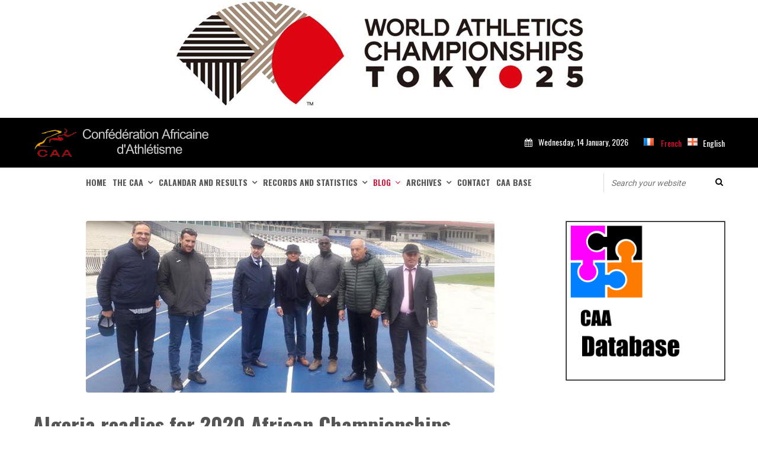

--- FILE ---
content_type: text/html; charset=utf-8
request_url: https://www.caaweb.org/en/index.php/blog/news-africaines/l-algerie-a-pied-d-oeuvre-pour-les-championnats-d-afrique-2020
body_size: 8613
content:

<!doctype html>
<html lang="en-gb" dir="ltr">
    <head>
        <meta name="viewport" content="width=device-width, initial-scale=1, shrink-to-fit=no">
        <link rel="canonical" href="https://www.caaweb.org/en/index.php/blog/news-africaines/l-algerie-a-pied-d-oeuvre-pour-les-championnats-d-afrique-2020">
        <meta charset="utf-8" />
	<base href="https://www.caaweb.org/en/index.php/blog/news-africaines/l-algerie-a-pied-d-oeuvre-pour-les-championnats-d-afrique-2020" />
	<meta name="author" content="CAA" />
	<meta name="description" content="Confédération Africaine D'Athlétisme" />
	<meta name="generator" content="Joomla! - Open Source Content Management" />
	<title> Algeria readies for 2020 African Championships </title>
	<link href="/en/images/caa/caa.ico" rel="shortcut icon" type="image/vnd.microsoft.icon" />
	<link href="https://www.caaweb.org/en/index.php/component/search/?Itemid=241&amp;layout=blog&amp;catid=9&amp;id=157&amp;format=opensearch" rel="search" title="Search caa" type="application/opensearchdescription+xml" />
	<link href="/en/plugins/content/pdf_embed/assets/css/style.css" rel="stylesheet" />
	<link href="/en/plugins/content/up/assets/up.css" rel="stylesheet" />
	<link href="/en/plugins/system/jce/css/content.css?9215153b47e474d13cc552a8c7f2a330" rel="stylesheet" />
	<link href="/en/plugins/system/jcemediabox/css/jcemediabox.min.css?9d108330040bd2b7386ad9c4cf8105fc" rel="stylesheet" />
	<link href="//fonts.googleapis.com/css?family=Oswald:100,100i,300,300i,400,400i,500,500i,700,700i,900,900i&amp;display=swap&amp;subset=latin-ext" rel="stylesheet" />
	<link href="/en/templates/sj_sporty/css/bootstrap.min.css" rel="stylesheet" />
	<link href="/en/templates/sj_sporty/css/font-awesome.min.css" rel="stylesheet" />
	<link href="/en/templates/sj_sporty/css/template.css" rel="stylesheet" />
	<link href="/en/templates/sj_sporty/css/presets/default.css" rel="stylesheet" />
	<link href="/en/modules/mod_sj_basic_news/assets/css/sj-basic-news.css" rel="stylesheet" />
	<link href="/en/modules/mod_sj_news_frontpage/assets/css/sj-frontpage.css" rel="stylesheet" />
	<link href="/en/media/mod_languages/css/template.css?9215153b47e474d13cc552a8c7f2a330" rel="stylesheet" />
	<link href="https://www.caaweb.org/en/modules/mod_datetime/tmpl/default.css" rel="stylesheet" />
	<link href="/en/plugins/system/ytshortcodes/assets/css/shortcodes.css" rel="stylesheet" />
	<link href="https://www.caaweb.org/en/plugins/system/ytshortcodes/assets/css/font-awesome.min.css" rel="stylesheet" />
	<link href="/en/media/system/css/modal.css?9215153b47e474d13cc552a8c7f2a330" rel="stylesheet" />
	<style>
body{font-family: 'Oswald', sans-serif;font-size: 14px;font-weight: 400;font-style: normal;}
.logo-image {height:53px;}
	</style>
	<script type="application/json" class="joomla-script-options new">{"csrf.token":"e693cd7e90e70f9b4a84ad02413b9245","system.paths":{"root":"\/en","base":"\/en"}}</script>
	<script src="/en/media/jui/js/jquery.min.js?9215153b47e474d13cc552a8c7f2a330"></script>
	<script src="/en/media/jui/js/jquery-noconflict.js?9215153b47e474d13cc552a8c7f2a330"></script>
	<script src="/en/media/jui/js/jquery-migrate.min.js?9215153b47e474d13cc552a8c7f2a330"></script>
	<script src="/en/media/system/js/caption.js?9215153b47e474d13cc552a8c7f2a330"></script>
	<script src="/en/plugins/system/jcemediabox/js/jcemediabox.min.js?1b6e86f0cf3db9f07a84a04e29a794e0"></script>
	<script src="/en/templates/sj_sporty/js/popper.min.js"></script>
	<script src="/en/templates/sj_sporty/js/bootstrap.min.js"></script>
	<script src="/en/templates/sj_sporty/js/main.js"></script>
	<script src="https://www.caaweb.org/en/plugins/system/ytshortcodes/assets/js/prettify.js"></script>
	<script src="https://www.caaweb.org/en/plugins/system/ytshortcodes/assets/js/shortcodes.js"></script>
	<script src="/en/media/system/js/mootools-core.js?9215153b47e474d13cc552a8c7f2a330"></script>
	<script src="/en/media/system/js/core.js?9215153b47e474d13cc552a8c7f2a330"></script>
	<script src="/en/media/system/js/mootools-more.js?9215153b47e474d13cc552a8c7f2a330"></script>
	<script src="/en/media/system/js/modal.js?9215153b47e474d13cc552a8c7f2a330"></script>
	<script>
jQuery(window).on('load',  function() {
				new JCaption('img.caption');
			});jQuery(document).ready(function(){WFMediaBox.init({"base":"\/en\/","theme":"standard","mediafallback":0,"mediaselector":"audio,video","width":"","height":"","lightbox":0,"shadowbox":0,"icons":1,"overlay":1,"overlay_opacity":0,"overlay_color":"","transition_speed":300,"close":2,"scrolling":"0","labels":{"close":"Close","next":"Next","previous":"Previous","cancel":"Cancel","numbers":"{{numbers}}","numbers_count":"{{current}} of {{total}}"}});});template="sj_sporty";
		jQuery(function($) {
			SqueezeBox.initialize({});
			initSqueezeBox();
			$(document).on('subform-row-add', initSqueezeBox);

			function initSqueezeBox(event, container)
			{
				SqueezeBox.assign($(container || document).find('a.modal').get(), {
					parse: 'rel'
				});
			}
		});

		window.jModalClose = function () {
			SqueezeBox.close();
		};

		// Add extra modal close functionality for tinyMCE-based editors
		document.onreadystatechange = function () {
			if (document.readyState == 'interactive' && typeof tinyMCE != 'undefined' && tinyMCE)
			{
				if (typeof window.jModalClose_no_tinyMCE === 'undefined')
				{
					window.jModalClose_no_tinyMCE = typeof(jModalClose) == 'function'  ?  jModalClose  :  false;

					jModalClose = function () {
						if (window.jModalClose_no_tinyMCE) window.jModalClose_no_tinyMCE.apply(this, arguments);
						tinyMCE.activeEditor.windowManager.close();
					};
				}

				if (typeof window.SqueezeBoxClose_no_tinyMCE === 'undefined')
				{
					if (typeof(SqueezeBox) == 'undefined')  SqueezeBox = {};
					window.SqueezeBoxClose_no_tinyMCE = typeof(SqueezeBox.close) == 'function'  ?  SqueezeBox.close  :  false;

					SqueezeBox.close = function () {
						if (window.SqueezeBoxClose_no_tinyMCE)  window.SqueezeBoxClose_no_tinyMCE.apply(this, arguments);
						tinyMCE.activeEditor.windowManager.close();
					};
				}
			}
		};
		
	</script>
	<meta property="og:type" content="article" />
	<meta property="og:url" content="https://www.caaweb.org/en/index.php/blog/news-africaines/l-algerie-a-pied-d-oeuvre-pour-les-championnats-d-afrique-2020" />
	<meta property="og:title" content=" Algeria readies for 2020 African Championships " />
	<meta property="og:description" content="Next June the best of Africa’s athletes will converge on the Algerian capital Algiers for the 22ndAfrican Championships in Athletics.
The stakes of..." />
	<meta property="og:site_name" content="caa" />
	<meta name="twitter:description" content="Next June the best of Africa’s athletes will converge on the Algerian capital Algiers for the 22ndAfrican Championships in Athletics.
The stakes of..." />
	<meta name="twitter:card" content="summary_large_image" />
    </head>
    <body class="site helix-ultimate com-content view-article layout-blog task-none itemid-241 en-gb ltr layout-fluid offcanvas-init offcanvs-position-left">
    
    <div class="body-wrapper">
        <div class="body-innerwrapper">
                        <section id="sp-sticky"><div class="row"><div id="sp-top2" class="col-lg-12 "><div class="sp-column "><div class="sp-module "><div class="sp-module-content">

<div class="custom"  >
	<p style="text-align: center;"><a href="/en/index.php/blog/news-africaines/key-info-for-the-world-athletics-championships-tokyo-25"><img style="display: block; margin-left: auto; margin-right: auto;" src="/en/images/caa/Tokyo2025_en.jpg" alt="Tokyo2025 en" /></a></p></div>
</div></div></div></div></div></section><section id="sp-header-top"><div class="container"><div class="container-inner"><div class="row"><div id="sp-logo" class="col-lg-6 "><div class="sp-column "><div class="logo"><a href="/en/"><img class="logo-image" src="/en/images/caa/logo_caa.png" alt="caa"></a></div></div></div><div id="sp-top1" class="col-lg-6 "><div class="sp-column "><div class="sp-module "><div class="sp-module-content"><div class="mod-languages">
	<div class="pretext"><p><table>
<tbody>
<tr>
<td><img style="margin-right: 5px; float: left;" src="/en/images/2019/flag_france.png" alt="flag france" />&nbsp;</td>
<td><a href="http://www.caaweb.org/fr">French</a></td>
<td><img style="margin-right: 5px; margin-left: 5px; float: right;" src="/en/images/2019/flag_england.png" alt="flag england" />&nbsp;</td>
<td style="text-align: right;">English</td>
</tr>
</tbody>
</table></p></div>

	<div class="btn-group">
				<ul class="lang-inline dropdown-menu" dir="ltr">
				</ul>
	</div>

</div>
</div></div><div class="sp-module "><div class="sp-module-content">
    <div class="mod_datetime"><i class="fa fa-calendar"></i><time datetime="2026-01-14T07:33:23+01:00">Wednesday, 14 January, 2026</time></div>
</div></div></div></div></div></div></div></section><header id="sp-header"><div class="container"><div class="container-inner"><div class="row"><div id="sp-menu" class="col-lg-9 "><div class="sp-column "><nav class="sp-megamenu-wrapper" role="navigation"><a id="offcanvas-toggler" aria-label="Navigation" class="offcanvas-toggler-right d-block d-lg-none" href="#"><i class="fa fa-bars" aria-hidden="true" title="Navigation"></i></a><ul class="sp-megamenu-parent menu-animation-none d-none d-lg-block"><li class="sp-menu-item"><a  href="/en/index.php" title="CAA" >Home</a></li><li class="sp-menu-item sp-has-child"><a  href="/en/" >The CAA</a><div class="sp-dropdown sp-dropdown-main sp-menu-right" style="width: 240px;"><div class="sp-dropdown-inner"><ul class="sp-dropdown-items"><li class="sp-menu-item"><a  href="/en/index.php/la-caa/reglement-interieur-de-la-caa" >CAA Interior rules</a></li><li class="sp-menu-item"><a  href="/en/index.php/la-caa/conseil-de-la-caa" > CAA COUNCIL</a></li><li class="sp-menu-item"><a  href="/en/index.php/la-caa/statuts-de-la-caa" >CAA CONSTITUTION</a></li><li class="sp-menu-item"><a  href="/en/index.php/la-caa/contacts-des-federations-africaines" >Contacts of the African Federations</a></li><li class="sp-menu-item"><a  href="/en/index.php/la-caa/nos-partenaires" >Our parteners</a></li><li class="sp-menu-item"><a  href="/en/index.php/la-caa/the-african-athletic-development-center-aadc" >The African Athletic Development Center (AADC)</a></li><li class="sp-menu-item"><a  href="/en/index.php/la-caa/publications" >Publications</a></li></ul></div></div></li><li class="sp-menu-item sp-has-child"><a  href="/en/" >Calandar and Results</a><div class="sp-dropdown sp-dropdown-main sp-menu-right" style="width: 240px;"><div class="sp-dropdown-inner"><ul class="sp-dropdown-items"><li class="sp-menu-item"><a  href="/en/index.php/calendrier-et-resultats/calendrier-2020" >2025  Calendar</a></li><li class="sp-menu-item"><a  href="/en/index.php/calendrier-et-resultats/resultats" >Results</a></li></ul></div></div></li><li class="sp-menu-item sp-has-child"><a  href="/en/" >Records and statistics</a><div class="sp-dropdown sp-dropdown-main sp-menu-right" style="width: 240px;"><div class="sp-dropdown-inner"><ul class="sp-dropdown-items"><li class="sp-menu-item"><a  href="/en/index.php/records-et-statistiques/records" >Records</a></li><li class="sp-menu-item"><a  href="/en/index.php/records-et-statistiques/statistiques" >statistics </a></li></ul></div></div></li><li class="sp-menu-item sp-has-child active"><a  href="/en/" >Blog</a><div class="sp-dropdown sp-dropdown-main sp-menu-right" style="width: 240px;"><div class="sp-dropdown-inner"><ul class="sp-dropdown-items"><li class="sp-menu-item"><a  href="/en/index.php/blog/top-info" >Top info</a></li><li class="sp-menu-item current-item active"><a  href="/en/index.php/blog/news-africaines" >News</a></li><li class="sp-menu-item"><a  href="/en/index.php/blog/african-athletics-tour" >AFRICAN ATHLETICS TOUR</a></li><li class="sp-menu-item"><a  href="/en/index.php/blog/record-d-afrique" >Top performances</a></li><li class="sp-menu-item"><a  href="/en/index.php/blog/videos" >Videos</a></li><li class="sp-menu-item"><a  href="/en/index.php/blog/grands-rendez-vous" >Major events</a></li><li class="sp-menu-item"><a  href="/en/index.php/blog/expert-opinion" >EXPERT OPINION </a></li><li class="sp-menu-item"><a  href="/en/index.php/blog/athlete-s-words" >ATHLETE'S WORDS</a></li></ul></div></div></li><li class="sp-menu-item sp-has-child"><a  href="/en/" >Archives</a><div class="sp-dropdown sp-dropdown-main sp-menu-right" style="width: 240px;"><div class="sp-dropdown-inner"><ul class="sp-dropdown-items"><li class="sp-menu-item"><a  href="/en/index.php/archives/biographies-des-legendes-africaines" >Biographies of African Legends</a></li><li class="sp-menu-item"><a  href="/en/index.php/archives/resultats-2009-a-2012" >2009 to 2014 results</a></li><li class="sp-menu-item"><a  href="/en/index.php/archives/athletes-of-the-hall-of-fame" >Athletes of the Hall of Fame</a></li></ul></div></div></li><li class="sp-menu-item"><a  href="/en/index.php/contact" >Contact</a></li><li class="sp-menu-item"><a  href="http://www.caaweb.org/en/caaliste/" onclick="window.open(this.href,'targetWindow','toolbar=no,location=no,status=no,menubar=no,scrollbars=yes,resizable=yes,');return false;" >CAA Base </a></li></ul></nav></div></div><div id="sp-top3" class="col-lg-3 "><div class="sp-column "><div class="sp-module "><div class="sp-module-content"><div class="search-sidebar ">
	<form class="form-search" action="/en/index.php/blog/news-africaines" method="post">
		<input name="searchword" id="mod-search-searchword" maxlength="200"  class="inputbox search-query" type="text" size="200" placeholder="Search your website" /><button class="btn-search" onclick="this.form.searchword.focus();">Search</button>		<input type="hidden" name="task" value="search" />
		<input type="hidden" name="option" value="com_search" />
		<input type="hidden" name="Itemid" value="241" />
	</form>
</div>
</div></div></div></div></div></div></div></header><section id="sp-main-body"><div class="container"><div class="container-inner"><div class="row"><main id="sp-component" class="col-lg-8 col-xl-9 " role="main"><div class="sp-column "><div id="system-message-container">
	</div>
<div class="article-details " itemscope itemtype="https://schema.org/Article">
	<meta itemprop="inLanguage" content="en-GB">
	
									<div class="article-full-image float-none"> <img
					 src="/en/images/caa/VISITE-FATY_ALGER.jpg" alt="" itemprop="image"> </div>
	
		
		
		<div class="article-header">
					<h1 itemprop="headline">
				 Algeria readies for 2020 African Championships 			</h1>
								
			</div>
	
		
	
		
			
		
		
	<div itemprop="articleBody">
		<p>Next June the best of Africa’s athletes will converge on the Algerian capital Algiers for the 22<sup>nd</sup>African Championships in Athletics.</p>
<p>The stakes of the competition are quite high, as it will be one of the last opportunities for the continent’s athletes to achieve qualifying standards for the 2020 Olympic Games.</p>
 
<p>&nbsp;</p>
<p>Meanwhile, the Confederation of African Athletics (CAA) has been working in collaboration with the Algerian Athletics Federation (FAA) to organise a successful championships on and off the field.</p>
<p>“We are satisfied, but it is not a surprise for us,” said CAA Director General Lamine Faty, after a recent inspection visit to Algiers. “Each time Algeria commits to organise an African competition, we know that everything will be perfect thanks to the human resources and other capacities at its disposal. To keep it short, we have always found what we are looking for in Algeria.''</p>
<p>The competition will take place at the 5 July Stadium. The site is undergoing renovations and will have a capacity of 80,000 once repair works are over.</p>
<p>&nbsp;</p>
<p style="text-align: center;"><img style="display: block; margin-left: auto; margin-right: auto;" src="/en/images/caa/400m.jpg" alt="400m" /></p>
<p>Opened in 1972 by Algerian President Houari Boumediene, the stadium has hosted several major sports events since. It was the main venue for athletics during the 1975 Mediterranean Games, the 1978 and 2007 All Africa Games as well as the 2000 African Championships.</p>
<p>Faty told Algerian media in November that even with the repair work going on at the stadium and its annex, the CAA delegation was “more than satisfied with the progress of the work and also optimistic for the future.”</p>
<p>FAA and CAA officials are keen on ironing out several logistical aspects central to the success of the championships, suchas visas and transportation forathletes, officials and journalists, as well as accreditation and protocol procedures.</p>
<p>The organisers want a quality broadcast of the event, to allow a large TV audience to follow the competition in as many African countries as possible.</p>
<p>Another matter of prime importance to the organisers is ensuring that strict anti-doping measures are in place before and during the competition. &nbsp;&nbsp;&nbsp;&nbsp;&nbsp;&nbsp;&nbsp;&nbsp;&nbsp;&nbsp;&nbsp;</p>
<p>Algeria will be hosting the championships for the third time, after Annaba in 1988 and Algiers in 2000. In 1988, Algeria finished second on the medal table, with just one gold medal less than first place Nigeria with 11 gold. The hosts fared better 12 years later, topping the medal table with 12 gold at the 2000 edition, six more than runners-up Tunisia.</p>
<p>After a lackluster performance during the 2018 championships, however, the race is on for the country’s athletes to improve on the two gold and one bronze won in Asaba, Nigeria, in 2018.</p>
<p>One of thosehelping to train home athletes for the forthcoming event is former middle-distance runner and now coach Abderrahmane Morceli.</p>
<p>“Our athletes are in very good condition,” says Morceli. “We are preparing very well and they are in very good shape.”</p>
<p>Morceli and his brother Noureddine, the three-time world 1500m champion, are among thosecoaching Algeria’s athletes, not only for the African championships, but for other competitions planned for 2020 including the African Cross Country Championships in Lome, Togo, and the Tokyo Olympic Games.</p>
<p>These athletes include Taoufik Makhloufi, the 31-year-old middle-distance runner who brought home Algeria’s lone medal – a silver in the men’s 1500m – from the World Championships in Doha earlier this year.There is also AdbelmalikLahoulou, the reigning African 400m hurdles champion and Yasser Triki, the 22-year-old African Games gold medallist in the long jump.</p>
<p>Morceli says he tries to teach them dedication to hard work and instill in them a thirstfor glory.</p>
<p>“After the junior level, if you want to become an Olympic or world champion you need more conviction and more training camps. We have many, many talented young athletes in Africa that never keep going because they don’t have enough training and enough conviction.”</p>
<p>Morceliis confident in Algeria’s pool of talent however, and says the extra incentive provided by the country’s sports officials will spur them to give the best of themselves.</p>
<p>“They have good prize money from the Minister of sports and the Olympic committee and they have big motivation now.”</p>
<p><strong>Helen Ngoh for World Athletics</strong></p>	</div>

	
						<hr>
			<div class="article-print-email mt-3">
									<a href="/en/index.php/blog/news-africaines/l-algerie-a-pied-d-oeuvre-pour-les-championnats-d-afrique-2020?tmpl=component&amp;print=1&amp;layout=default" title="Print article <  Algeria readies for 2020 African Championships  >" onclick="window.open(this.href,'win2','status=no,toolbar=no,scrollbars=yes,titlebar=no,menubar=no,resizable=yes,width=640,height=480,directories=no,location=no'); return false;" rel="nofollow"><span class="btn btn-outline-secondary btn-sm">
	<span class="fa fa-print" aria-hidden="true"></span>
	Print</span>
</a>&nbsp;
							
									<a href="/en/index.php/component/mailto/?tmpl=component&amp;template=sj_sporty&amp;link=baa0ca63bfe2f7f563038355e708530a8069466a" title="Email this link to a friend" onclick="window.open(this.href,'win2','width=400,height=450,menubar=yes,resizable=yes'); return false;" rel="nofollow"><span class="btn btn-outline-secondary btn-sm">
	<span class="fa fa-envelope" aria-hidden="true"></span>
	Email</span></a>							</div>
			
				
		
	

	
			<div class="article-footer-wrap">
			<div class="article-footer-top">
				<div class="article-ratings" data-id="157">
	<span class="ratings-label">Ratings</span>
	<div class="rating-symbol">
		<span class="rating-star" data-number="5"></span><span class="rating-star" data-number="4"></span><span class="rating-star" data-number="3"></span><span class="rating-star" data-number="2"></span><span class="rating-star" data-number="1"></span>	</div>
	<span class="fa fa-spinner fa-spin" style="display: none;"></span>
	<span class="ratings-count">(0)</span>
</div>
				













			</div>
													</div>
	</div>
</div></main><aside id="sp-right" class="col-lg-4 col-xl-3 "><div class="sp-column "><div class="sp-module "><div class="sp-module-content"><div class="bannergroup">

	<div class="banneritem">
																																																																			<a
							href="/en/index.php/component/banners/click/4" target="_blank" rel="noopener noreferrer"
							title="Banner 4">
							<img
								src="https://www.caaweb.org/en/images/banners/DataBaseCAA2.gif"
								alt="Banner 4"
																							/>
						</a>
																<div class="clr"></div>
	</div>

</div>
</div></div><div class="sp-module "><div class="sp-module-content">

<div class="custom"  >
	<p>&nbsp;</p>
<p><a href="/en/index.php/la-caa/publications"><img style="float: left;" src="/en/images/caa/Our_publications.png" alt="Our publications" /></a></p>
<p>&nbsp;</p></div>
</div></div><div class="sp-module  recent_new"><h3 class="sp-module-title">Recent News</h3><div class="sp-module-content">		<div id="sj_basic_news_1768372403585637622" class="sj-basic-news sj-sidebar">
		<div class="bs-items">
						<div class="bs-item cf  ">
								<div class="bs-image">
					<a href="/en/index.php/blog/top-info/aadc-dakar-signs-a-contract-with-a-management-company" title=" AADC Dakar signs a contract with a management company" >
						<img src="/en/cache/resized/fe23e6fe5cec5131082e1ea98477e45b.jpg" alt="" title=""/>					</a>
				</div>
								<div class="bs-content">
										<div class="bs-cat-date">
												<span class="bs-cat-title">
							<a href="/en/index.php/blog/top-info" title="Top info"  >
								Top info							</a>
						</span>
																	</div>
															<div class="bs-title">
						<a href="/en/index.php/blog/top-info/aadc-dakar-signs-a-contract-with-a-management-company" title=" AADC Dakar signs a contract with a management company" >
							 AADC Dakar signs a contract with a management company						</a>
					</div>
															
									</div>
			</div>
						<div class="bs-item cf  ">
								<div class="bs-image">
					<a href="/en/index.php/blog/news-africaines/l-algerie-a-pied-d-oeuvre-pour-les-championnats-d-afrique-2020" title=" Algeria readies for 2020 African Championships " >
						<img src="/en/cache/resized/1ff05576a97a5a94e2b23cb3fdcd28ee.jpg" alt="" title=""/>					</a>
				</div>
								<div class="bs-content">
										<div class="bs-cat-date">
												<span class="bs-cat-title">
							<a href="/en/index.php/blog/news-africaines" title="News"  >
								News							</a>
						</span>
																	</div>
															<div class="bs-title">
						<a href="/en/index.php/blog/news-africaines/l-algerie-a-pied-d-oeuvre-pour-les-championnats-d-afrique-2020" title=" Algeria readies for 2020 African Championships " >
							 Algeria readies for 2020 African Championships 						</a>
					</div>
															
									</div>
			</div>
						<div class="bs-item cf   last">
								<div class="bs-image">
					<a href="/en/index.php/blog/top-info/budapest-23-exciting-championships" title=" Budapest 23, exciting Championships" >
						<img src="/en/cache/resized/21396c2735f43040c2be14e65d41376d.jpg" alt="" title=""/>					</a>
				</div>
								<div class="bs-content">
										<div class="bs-cat-date">
												<span class="bs-cat-title">
							<a href="/en/index.php/blog/top-info" title="Top info"  >
								Top info							</a>
						</span>
																	</div>
															<div class="bs-title">
						<a href="/en/index.php/blog/top-info/budapest-23-exciting-championships" title=" Budapest 23, exciting Championships" >
							 Budapest 23, exciting Championships						</a>
					</div>
															
									</div>
			</div>
					</div>
	</div>
	

</div></div><div class="sp-module  popular"><h3 class="sp-module-title">Most Popular</h3><div class="sp-module-content">
<script type="text/javascript">
//<![CDATA[
	jQuery(document).ready(function($){
		;(function(element){
			var $element = $(element);
			var $container = $('.small-items-container', $element);
			var $children = $container.children();
			var $loadding = $('.fp-loading',$element);
			$loadding.remove();
			$element.removeClass('pre-load');
						function _fpaccrodion(){	
				$container.sj_frontpage_accordion({
					items: '.small-item-wrap',			
					heading: '.small-item-title',
					content: '.small-item-content',
					active_class: 'item-active',
					event: 'mouseenter',
					delay: 200,
					duration: 200,
					active: 1				});
				onRezie  = function(){
					$children.each(function(e){
						if($(this).hasClass('item-active')){
							$('.small-item-content',$(this)).css({height:'auto'});
						}
					});
				}
				$(window).load(onRezie);
				$(window).resize(onRezie);
			}
			
		})('#fronpage_14855901581768372403')	
	});
//]]>
</script>

<div id="fronpage_14855901581768372403" class="frontpage theme2 pre-load">
	<div class="fp-loading"></div>
	
<div class="big-item-wrap">
	<div class="big-item-image">
		<a href="/en/index.php/blog/top-info/aadc-dakar-signs-a-contract-with-a-management-company"  >
			<img src="/en/cache/resized/24faaccf4447a1aba74b0fc03b84b041.jpg" alt="" title=""/>		</a>
	</div>
<div class="clear"></div>
<div class="big-item-wrap big-item-wrap-content" style="float: none;">
	<div class="cat-title">
		<a href="/en/index.php/blog/top-info">Top info</a>	</div>
	<div class="big-item-title">
		<a href="/en/index.php/blog/top-info/aadc-dakar-signs-a-contract-with-a-management-company" title=" AADC Dakar signs a contract with a management company" >
			 AADC Dakar signs a contract with a management company		</a>
	</div>
	<div class="entry-meta">
        <ul>
        	        	<li><i class="fa fa-clock-o"></i> 28 Feb, 2020            </li>
                        <li><i class="fa fa-user"></i> By <a href="#">CAA</a></li>
        </ul>
    </div>

</div>
</div><!-- display big item end -->

<div class="small-item-list">
	<div class="small-items-container">
					<div class="small-item-wrap item-first">
			<div class="small-item-content">
				
									<div class="small-item-title">
						<a href="/en/index.php/blog/news-africaines/l-algerie-a-pied-d-oeuvre-pour-les-championnats-d-afrique-2020" title=" Algeria readies for 2020 African Championships "  >
							 Algeria readies for 2020 African Championships 						</a>
					</div>
								<div class="entry-meta">
			        <ul>
			        				        	<li><i class="fa fa-clock-o"></i> 06 Jan, 2020			            </li>
			            			            <li><i class="fa fa-user"></i> By <a href="#">CAA</a></li>
			        </ul>
			    </div>
						
				 
					
			</div>
		</div>	
							<div class="small-item-wrap item-last">
			<div class="small-item-content">
				
									<div class="small-item-title">
						<a href="/en/index.php/blog/top-info/budapest-23-exciting-championships" title=" Budapest 23, exciting Championships"  >
							 Budapest 23, exciting Championships						</a>
					</div>
								<div class="entry-meta">
			        <ul>
			        				        	<li><i class="fa fa-clock-o"></i> 07 Sep, 2023			            </li>
			            			            <li><i class="fa fa-user"></i> By <a href="#">CAA</a></li>
			        </ul>
			    </div>
						
				 
					
			</div>
		</div>	
				</div>        
</div>

</div>
	


</div></div></div></aside></div></div></div></section><section id="sp-bottom"><div class="container"><div class="container-inner"><div class="row"><div id="sp-bottom1" class="col-sm-col-sm-6 col-lg-3 "><div class="sp-column "><div class="sp-module  infomation"><div class="sp-module-content">

<div class="custom infomation"  >
	<div class="logofooter"><img src="/en/images/caa/logo_caa.png" alt="" /></div>
<p><span class="contact-street">Hann Mariste Cité Som, Bloc C </span> <span class="contact-suburb"> Dakar </span> <span class="contact-postcode"> BP : 88 Sénégal </span> <span class="contact-country"> Sénégal<br /></span>(+221) <span class="contact-telephone">33 832 83 97</span> / <span class="contact-telephone">98<br /></span><a href="mailto:info@caaweb.org">caa@caaweb.org</a></p>
<p><a href="https://www.facebook.com/caa.web" target="_blank" rel="noopener"><img style="float: left;" src="/en/images/caa/facebook.png" alt="facebook" /></a><a href="https://twitter.com/confwebcaa" target="_blank" rel="noopener"><img style="float: left;" src="/en/images/caa/logo.png" alt="Logo X" /></a></p></div>
</div></div></div></div><div id="sp-bottom3" class="col-lg-9 "><div class="sp-column "><div class="sp-module "><h3 class="sp-module-title">Our Partners</h3><div class="sp-module-content">

<div class="custom"  >
	<p><a href="https://worldathletics.org/"><img style="float: left;" src="/en/images/caa/nouveau_logoIAAF.png" alt="nouveau logoIAAF" width="200" height="140" /></a>&nbsp; &nbsp; &nbsp;</p></div>
</div></div></div></div></div></div></div></section><footer id="sp-footer"><div class="container"><div class="container-inner"><div class="row"><div id="sp-footer1" class="col-lg-12 "><div class="sp-column "><span class="sp-copyright">© 2020 CAA. Tout droits réservés Conception <a href="http://t4com.net">T4COM</a>.</span></div></div></div></div></div></footer>        </div>
    </div>

    <!-- Off Canvas Menu -->
    <div class="offcanvas-overlay"></div>
    <div class="offcanvas-menu">
        <a href="#" class="close-offcanvas"><span class="fa fa-remove"></span></a>
        <div class="offcanvas-inner">
                            <div class="sp-module  logo"><div class="sp-module-content">

<div class="custom logo"  >
	<img src="/en/images/sporty/logo-footer.png" alt=""/></div>
</div></div><div class="sp-module "><div class="sp-module-content"><div class="search">
	<form action="/en/index.php/blog/news-africaines" method="post">
		<div class="input-group"><input name="searchword" id="mod-search-searchword153" class="form-control" type="search" placeholder="Recherchez...."><span class="input-group-btn"><button class="btn btn-primary" onclick="this.form.searchword.focus();">Search</button></span></div>		<input type="hidden" name="task" value="search">
		<input type="hidden" name="option" value="com_search">
		<input type="hidden" name="Itemid" value="241">
	</form>
</div>
</div></div><div class="sp-module "><div class="sp-module-content"><ul class="menu">
<li class="item-101 default"><a href="/en/index.php" title="CAA">Home</a></li><li class="item-212 menu-divider menu-deeper menu-parent"><span class="menu-separator ">The CAA<span class="menu-toggler"></span></span>
<ul class="menu-child"><li class="item-216"><a href="/en/index.php/la-caa/reglement-interieur-de-la-caa" >CAA Interior rules</a></li><li class="item-217"><a href="/en/index.php/la-caa/conseil-de-la-caa" > CAA COUNCIL</a></li><li class="item-218"><a href="/en/index.php/la-caa/statuts-de-la-caa" >CAA CONSTITUTION</a></li><li class="item-222"><a href="/en/index.php/la-caa/contacts-des-federations-africaines" >Contacts of the African Federations</a></li><li class="item-226"><a href="/en/index.php/la-caa/nos-partenaires" >Our parteners</a></li><li class="item-259"><a href="/en/index.php/la-caa/the-african-athletic-development-center-aadc" >The African Athletic Development Center (AADC)</a></li><li class="item-258"><a href="/en/index.php/la-caa/publications" >Publications</a></li></ul></li><li class="item-213 menu-divider menu-deeper menu-parent"><span class="menu-separator ">Calandar and Results<span class="menu-toggler"></span></span>
<ul class="menu-child"><li class="item-227"><a href="/en/index.php/calendrier-et-resultats/calendrier-2020" >2025  Calendar</a></li><li class="item-228"><a href="/en/index.php/calendrier-et-resultats/resultats" >Results</a></li></ul></li><li class="item-214 menu-divider menu-deeper menu-parent"><span class="menu-separator ">Records and statistics<span class="menu-toggler"></span></span>
<ul class="menu-child"><li class="item-239"><a href="/en/index.php/records-et-statistiques/records" >Records</a></li><li class="item-240"><a href="/en/index.php/records-et-statistiques/statistiques" >statistics </a></li></ul></li><li class="item-115 active menu-divider menu-deeper menu-parent"><span class="menu-separator ">Blog<span class="menu-toggler"></span></span>
<ul class="menu-child"><li class="item-251"><a href="/en/index.php/blog/top-info" >Top info</a></li><li class="item-241 current active"><a href="/en/index.php/blog/news-africaines" >News</a></li><li class="item-238"><a href="/en/index.php/blog/african-athletics-tour" >AFRICAN ATHLETICS TOUR</a></li><li class="item-243"><a href="/en/index.php/blog/record-d-afrique" >Top performances</a></li><li class="item-237"><a href="/en/index.php/blog/videos" >Videos</a></li><li class="item-252"><a href="/en/index.php/blog/grands-rendez-vous" >Major events</a></li><li class="item-260"><a href="/en/index.php/blog/expert-opinion" >EXPERT OPINION </a></li><li class="item-261"><a href="/en/index.php/blog/athlete-s-words" >ATHLETE'S WORDS</a></li></ul></li><li class="item-234 menu-divider menu-deeper menu-parent"><span class="menu-separator ">Archives<span class="menu-toggler"></span></span>
<ul class="menu-child"><li class="item-235"><a href="/en/index.php/archives/biographies-des-legendes-africaines" >Biographies of African Legends</a></li><li class="item-236"><a href="/en/index.php/archives/resultats-2009-a-2012" >2009 to 2014 results</a></li><li class="item-257"><a href="/en/index.php/archives/athletes-of-the-hall-of-fame" >Athletes of the Hall of Fame</a></li></ul></li><li class="item-215"><a href="/en/index.php/contact" >Contact</a></li><li class="item-250"><a href="http://www.caaweb.org/en/caaliste/" onclick="window.open(this.href, 'targetWindow', 'toolbar=no,location=no,status=no,menubar=no,scrollbars=yes,resizable=yes,'); return false;">CAA Base </a></li></ul>
</div></div><div class="sp-module  infomation"><div class="sp-module-content">

<div class="custom infomation"  >
	<ul class="social-icons">
<li class="social-icon-facebook"><a href="https://www.facebook.com/caa.web" target="_blank" rel="noopener" aria-label="facebook"><span class="fa fa-facebook" aria-hidden="true"></span></a></li>
<li class="social-icon-twitter"><a href="https://twitter.com/confwebcaa" target="_blank" rel="noopener" aria-label="twitter"><span class="fa fa-twitter" aria-hidden="true"></span></a></li>
</ul></div>
</div></div>
                    </div>
    </div>

    
    
    
    <!-- Go to top -->
            <a href="#" class="sp-scroll-up" aria-label="Scroll Up"><span class="fa fa-chevron-up" aria-hidden="true"></span></a>
    
    <script  type="text/javascript">
						function jSelectShortcode(text) {
							jQuery("#yt_shorcodes").removeClass("open");
							text = text.replace(/'/g, '"');
							//1.Editor Content
							if(document.getElementById('jform_articletext') != null) {
								jInsertEditorText(text, 'jform_articletext');
							}
							if(document.getElementById('jform_description') != null) {
								jInsertEditorText(text, 'jform_description');
							}

							//2.Editor K2
							if(document.getElementById('description') != null) {
								jInsertEditorText(text, 'description');
							}
							if(document.getElementById('text') != null) {
								jInsertEditorText(text, 'text');
							}
							//3.Editor VirtueMart
							if(document.getElementById('category_description') != null) {
								jInsertEditorText(text, 'category_description');
							}
							if(document.getElementById('product_desc') != null) {
								jInsertEditorText(text, 'product_desc');
							}
							//4.Editor Contact
							if(document.getElementById('jform_misc') != null) {
								jInsertEditorText(text, 'jform_misc');
							}
							//5.Editor Easyblog
							if(document.getElementById('write_content') != null) {
								jInsertEditorText(text, 'write_content');
							}
							//6.Editor Joomshoping
							if(document.getElementById('description1') != null) {
								jInsertEditorText(text, 'description1');
							}
							//6.Editor HTML
							if(document.getElementById('jform_content') != null) {
								jInsertEditorText(text, 'jform_content');
							}
							SqueezeBox.close();
						}
				   </script></body>
</html>

--- FILE ---
content_type: text/css
request_url: https://www.caaweb.org/en/plugins/content/up/assets/up.css
body_size: 4593
content:
 /*base*/ .clear:after,.bloc:after,.bloc1:after,.bloc2:after,.bloc3:after,.float-clear:after,dl.horiz:after,.clear:before,.bloc:before,.bloc1:before,.bloc2:before,.bloc3:before,.float-clear:before,dl.horiz:before { content:""; display:table; clear:both; }

 .shadow,.ombre,.bloc1,.bloc2,.bloc3,.shadow-hover:hover,.ombre-hover:hover { box-shadow:0 3px 2px rgba(0, 0, 0, 0.2); }

 .shadowMax,.ombreMax,.shadowMax-hover:hover,.ombreMax-hover:hover { box-shadow:0 5px 5px 0 rgba(0, 0, 0, 0.25), 0 2px 10px 0 rgba(0, 0, 0, 0.16); }

 .tl { text-align:left !important; }

 .tr { text-align:right !important; }

 .tj { text-align:justify !important; }

 .tc,.bloc1,.bloc2,.bloc3 { text-align:center !important; }

 @media (max-width:480px) { .tls { text-align:left !important; }

 .trs { text-align:right !important; }

 .tjs { text-align:justify !important; }

 .tcs { text-align:center !important; }

 }

 /*.m-child-raz {
 > *:first-child {margin-top:0}
 > *:last-child {margin-bottom:0}
 }*/ .m-child-raz > *:first-child,.m-child-raz-1 > * > *:first-child,.m-child-raz-2 > * > * > *:first-child { margin-top:0; }

 .m-child-raz > *:last-child,.m-child-raz-1 > * > *:last-child,.m-child-raz-2 > * > * > *:last-child { margin-bottom:0; }

 /* LOW_PRIORITY */ .up-center { display:flex; align-items:center; height:100%; justify-content:center; }

 .up-center > div > *:first-child { margin-top:0; }

 .up-center > div > *:last-child { margin-bottom:0; }

 .up-center-outer { display:flex; height:100%; align-items:center; justify-content:center; }

 .up-center-outer > div.up-center-inner { z-index:1; }

 .up-center-outer > div.up-center-inner > *:first-child { margin-top:0; }

 .up-center-outer > div.up-center-inner > *:last-child { margin-bottom:0; }

 /*color*/ .bg-noir,.bg-hover-noir:hover { background-color:#000 !important; color:#fff; }

 .t-noir,.t-hover-noir:hover { color:#000 !important; }

 .bd-noir,.bd-hover-noir:hover { border-color:#000 !important; }

 .bg-grisFonce,.bg-hover-grisFonce:hover { background-color:#333 !important; color:#fff; }

 .t-grisFonce,.t-hover-grisFonce:hover { color:#333 !important; }

 .bd-grisFonce,.bd-hover-grisFonce:hover { border-color:#333 !important; }

 .bg-gris,.bg-hover-gris:hover { background-color:#888 !important; color:#000; }

 .t-gris,.t-hover-gris:hover { color:#888 !important; }

 .bd-gris,.bd-hover-gris:hover { border-color:#888 !important; }

 .bg-grisClair,.bg-hover-grisClair:hover { background-color:#bbb !important; color:#000; }

 .t-grisClair,.t-hover-grisClair:hover { color:#bbb !important; }

 .bd-grisClair,.bd-hover-grisClair:hover { border-color:#bbb !important; }

 .bg-grisPale,.bg-hover-grisPale:hover { background-color:#eee !important; color:#000; }

 .t-grisPale,.t-hover-grisPale:hover { color:#eee !important; }

 .bd-grisPale,.bd-hover-grisPale:hover { border-color:#eee !important; }

 .bg-blanc,.bg-hover-blanc:hover { background-color:#fff !important; color:#000; }

 .t-blanc,.t-hover-blanc:hover { color:#fff !important; }

 .bd-blanc,.bd-hover-blanc:hover { border-color:#fff !important; }

 .bg-bleuFonce,.bg-hover-bleuFonce:hover { background-color:#001f3f !important; color:#fff; }

 .t-bleuFonce,.t-hover-bleuFonce:hover { color:#001f3f !important; }

 .bd-bleuFonce,.bd-hover-bleuFonce:hover { border-color:#001f3f !important; }

 .bg-bleu,.bg-hover-bleu:hover { background-color:#01457f !important; color:#fff; }

 .t-bleu,.t-hover-bleu:hover { color:#01457f !important; }

 .bd-bleu,.bd-hover-bleu:hover { border-color:#01457f !important; }

 .bg-bleuClair,.bg-hover-bleuClair:hover { background-color:#069 !important; color:#fff; }

 .t-bleuClair,.t-hover-bleuClair:hover { color:#069 !important; }

 .bd-bleuClair,.bd-hover-bleuClair:hover { border-color:#069 !important; }

 .bg-bleuPale,.bg-hover-bleuPale:hover { background-color:#bce0ff !important; color:#000; }

 .t-bleuPale,.t-hover-bleuPale:hover { color:#bce0ff !important; }

 .bd-bleuPale,.bd-hover-bleuPale:hover { border-color:#bce0ff !important; }

 .bg-vertFonce,.bg-hover-vertFonce:hover { background-color:#006400 !important; color:#fff; }

 .t-vertFonce,.t-hover-vertFonce:hover { color:#006400 !important; }

 .bd-vertFonce,.bd-hover-vertFonce:hover { border-color:#006400 !important; }

 .bg-vert,.bg-hover-vert:hover { background-color:#46a546 !important; color:#fff; }

 .t-vert,.t-hover-vert:hover { color:#46a546 !important; }

 .bd-vert,.bd-hover-vert:hover { border-color:#46a546 !important; }

 .bg-vertClair,.bg-hover-vertClair:hover { background-color:#98fb98 !important; color:#000; }

 .t-vertClair,.t-hover-vertClair:hover { color:#98fb98 !important; }

 .bd-vertClair,.bd-hover-vertClair:hover { border-color:#98fb98 !important; }

 .bg-brun,.bg-hover-brun:hover { background-color:#a0522d !important; color:#fff; }

 .t-brun,.t-hover-brun:hover { color:#a0522d !important; }

 .bd-brun,.bd-hover-brun:hover { border-color:#a0522d !important; }

 .bg-beige,.bg-hover-beige:hover { background-color:#e8dac3 !important; color:#000; }

 .t-beige,.t-hover-beige:hover { color:#e8dac3 !important; }

 .bd-beige,.bd-hover-beige:hover { border-color:#e8dac3 !important; }

 .bg-rougeFonce,.bg-hover-rougeFonce:hover { background-color:#8b0000 !important; color:#fff; }

 .t-rougeFonce,.t-hover-rougeFonce:hover { color:#8b0000 !important; }

 .bd-rougeFonce,.bd-hover-rougeFonce:hover { border-color:#8b0000 !important; }

 .bg-rouge,.bg-hover-rouge:hover { background-color:#f11 !important; color:#000; }

 .t-rouge,.t-hover-rouge:hover { color:#f11 !important; }

 .bd-rouge,.bd-hover-rouge:hover { border-color:#f11 !important; }

 .bg-rougeClair,.bg-hover-rougeClair:hover { background-color:#f08080 !important; color:#000; }

 .t-rougeClair,.t-hover-rougeClair:hover { color:#f08080 !important; }

 .bd-rougeClair,.bd-hover-rougeClair:hover { border-color:#f08080 !important; }

 .bg-jauneFonce,.bg-hover-jauneFonce:hover { background-color:#ffc40d !important; color:#000; }

 .t-jauneFonce,.t-hover-jauneFonce:hover { color:#ffc40d !important; }

 .bd-jauneFonce,.bd-hover-jauneFonce:hover { border-color:#ffc40d !important; }

 .bg-jaune,.bg-hover-jaune:hover { background-color:#fe0 !important; color:#000; }

 .t-jaune,.t-hover-jaune:hover { color:#fe0 !important; }

 .bd-jaune,.bd-hover-jaune:hover { border-color:#fe0 !important; }

 .bg-jauneClair,.bg-hover-jauneClair:hover { background-color:#ffffe0 !important; color:#000; }

 .t-jauneClair,.t-hover-jauneClair:hover { color:#ffffe0 !important; }

 .bd-jauneClair,.bd-hover-jauneClair:hover { border-color:#ffffe0 !important; }

 .bg-orange,.bg-hover-orange:hover { background-color:#ff851b !important; color:#000; }

 .t-orange,.t-hover-orange:hover { color:#ff851b !important; }

 .bd-orange,.bd-hover-orange:hover { border-color:#ff851b !important; }

 .bg-rose,.bg-hover-rose:hover { background-color:#f012be !important; color:#000; }

 .t-rose,.t-hover-rose:hover { color:#f012be !important; }

 .bd-rose,.bd-hover-rose:hover { border-color:#f012be !important; }

 .bg-violet,.bg-hover-violet:hover { background-color:#9400d3 !important; color:#fff; }

 .t-violet,.t-hover-violet:hover { color:#9400d3 !important; }

 .bd-violet,.bd-hover-violet:hover { border-color:#9400d3 !important; }

 .bg-transparent,.bg-hover-transparent:hover { background-color:transparent !important; color:#fff; }

 .t-transparent,.t-hover-transparent:hover { color:transparent !important; }

 .bd-transparent,.bd-hover-transparent:hover { border-color:transparent !important; }

 .bg-30,.bg-hover-30:hover { background-color:rgba(256, 256, 256, 0.3) !important; }

 .bg-50,.bg-hover-50:hover { background-color:rgba(256, 256, 256, 0.5) !important; }

 .bg-80,.bg-hover-80:hover { background-color:rgba(256, 256, 256, 0.8) !important; }

 /*position*/ .bloc1,.bloc2,.bloc3 { margin:10px 0; padding:10px 5px; border:1px solid #eee; }

 .bloc1 > *:first-child,.bloc2 > *:first-child,.bloc3 > *:first-child { margin-top:0; }

 .bloc1 > *:last-child,.bloc2 > *:last-child,.bloc3 > *:last-child { margin-bottom:0; }

 .bloc2 { margin:24px 0; padding:24px 12px; }

 .bloc3 { margin:36px 0; padding:36px 18px; }

 .display-none { display:none !important; }

 .display-inline-block { display:inline-block !important; }

 .display-inline { display:inline !important; }

 .display-block { display:block !important; }

 .pos-sticky { position:sticky; top:0; z-index:999; }

 .pos-relative,.abs-bloc { position:relative; }

 .abs-left { position:absolute; left:0; top:50%; transform:translate(0%, -50%); }

 .abs-right { position:absolute; right:0; top:50%; transform:translate(0%, -50%); }

 .abs-top { position:absolute; top:0; }

 .abs-bottom { position:absolute; bottom:0; }

 .abs-center { position:absolute; top:50%; left:50%; transform:translate(-50%, -50%); }

 .float-left { float:left; }

 .float-right { float:right; }

 /*cell*/ .cell-row { display:table; width:100%; }

 .cell { display:table-cell; }

 .cell-top { vertical-align:top; }

 .cell-center { vertical-align:middle; }

 .cell-bottom { vertical-align:bottom; }

 .cell-row:before,.cell-row:after { content:""; display:table; clear:both; }

 /* FLEXGRID */ *,*::before,*::after { box-sizing:border-box; }

 .fg-row { display:flex; flex-flow:row wrap; list-style:none; padding:0; }

 .fg-gap { margin-left:-0.5rem; margin-right:-0.5rem; }

 .fg-center { justify-content:center; }

 .fg-start { justify-content:flex-start; }

 .fg-end { justify-content:flex-end; }

 .fg-between,.fg-entre { justify-content:space-between; }

 .fg-around,.fg-autour { justify-content:space-around; }

 .fg-vtop { align-items:flex-start; }

 .fg-vbottom { align-items:flex-end; }

 .fg-vcenter { align-items:center; }

 .fg-vfill { align-items:stretch; }

 .fg-child-vcenter > * { display:flex; align-items:center; }

 .fg-child-center > * { display:flex; justify-content:center; }

 .fg-vspace-between,.fg-vspace-between-1 > *,.fg-vspace-between-2 > * > * { display:flex; flex-flow:column wrap; justify-content:space-between; }

 .fg-vspace-around,.fg-vspace-evenly,.fg-vspace-center,.fg-vspace-start,.fg-vspace-end { display:flex; flex-flow:column wrap; }

 .fg-vspace-around { justify-content:space-around; }

 .fg-vspace-evenly { justify-content:space-evenly; }

 .fg-vspace-center { justify-content:center; }

 .fg-vspace-start { justify-content:start; }

 .fg-vspace-end { justify-content:end; }

 .fg-gap > * { margin:0.5rem; }

 .fg-row.fg-auto-1 > * { width:calc(100%/1); }

 .fg-gap.fg-auto-1 > * { width:calc(100%/1 - 1rem); }

 .fg-row.fg-auto-2 > * { width:calc(100%/2); }

 .fg-gap.fg-auto-2 > * { width:calc(100%/2 - 1rem); }

 .fg-row.fg-auto-3 > * { width:calc(100%/3); }

 .fg-gap.fg-auto-3 > * { width:calc(100%/3 - 1rem); }

 .fg-row.fg-auto-4 > * { width:calc(100%/4); }

 .fg-gap.fg-auto-4 > * { width:calc(100%/4 - 1rem); }

 .fg-row.fg-auto-5 > * { width:calc(100%/5); }

 .fg-gap.fg-auto-5 > * { width:calc(100%/5 - 1rem); }

 .fg-row.fg-auto-6 > * { width:calc(100%/6); }

 .fg-gap.fg-auto-6 > * { width:calc(100%/6 - 1rem); }

 .fg-row.fg-auto-7 > * { width:calc(100%/7); }

 .fg-gap.fg-auto-7 > * { width:calc(100%/7 - 1rem); }

 .fg-row.fg-auto-8 > * { width:calc(100%/8); }

 .fg-gap.fg-auto-8 > * { width:calc(100%/8 - 1rem); }

 .fg-row.fg-auto-9 > * { width:calc(100%/9); }

 .fg-gap.fg-auto-9 > * { width:calc(100%/9 - 1rem); }

 .fg-row.fg-auto-10 > * { width:calc(100%/10); }

 .fg-gap.fg-auto-10 > * { width:calc(100%/10 - 1rem); }

 .fg-row.fg-auto-11 > * { width:calc(100%/11); }

 .fg-gap.fg-auto-11 > * { width:calc(100%/11 - 1rem); }

 .fg-row.fg-auto-12 > * { width:calc(100%/12); }

 .fg-gap.fg-auto-12 > * { width:calc(100%/12 - 1rem); }

 .fg-c0 { display:none; }

 [class*="fg-c"],.fg-auto { flex:0 1 auto; }

 .fg-row > .fg-c1 { width:calc(100%/12*1); }

 .fg-gap > .fg-c1 { width:calc(100%/12*1 - 1rem); }

 .fg-row > .fg-c2 { width:calc(100%/12*2); }

 .fg-gap > .fg-c2 { width:calc(100%/12*2 - 1rem); }

 .fg-row > .fg-c3 { width:calc(100%/12*3); }

 .fg-gap > .fg-c3 { width:calc(100%/12*3 - 1rem); }

 .fg-row > .fg-c4 { width:calc(100%/12*4); }

 .fg-gap > .fg-c4 { width:calc(100%/12*4 - 1rem); }

 .fg-row > .fg-c5 { width:calc(100%/12*5); }

 .fg-gap > .fg-c5 { width:calc(100%/12*5 - 1rem); }

 .fg-row > .fg-c6 { width:calc(100%/12*6); }

 .fg-gap > .fg-c6 { width:calc(100%/12*6 - 1rem); }

 .fg-row > .fg-c7 { width:calc(100%/12*7); }

 .fg-gap > .fg-c7 { width:calc(100%/12*7 - 1rem); }

 .fg-row > .fg-c8 { width:calc(100%/12*8); }

 .fg-gap > .fg-c8 { width:calc(100%/12*8 - 1rem); }

 .fg-row > .fg-c9 { width:calc(100%/12*9); }

 .fg-gap > .fg-c9 { width:calc(100%/12*9 - 1rem); }

 .fg-row > .fg-c10 { width:calc(100%/12*10); }

 .fg-gap > .fg-c10 { width:calc(100%/12*10 - 1rem); }

 .fg-row > .fg-c11 { width:calc(100%/12*11); }

 .fg-gap > .fg-c11 { width:calc(100%/12*11 - 1rem); }

 .fg-row > .fg-c12 { width:calc(100%/12*12); }

 .fg-gap > .fg-c12 { width:calc(100%/12*12 - 1rem); }

 .fg-ord-1 { order:-6; }

 .fg-ord-2 { order:-5; }

 .fg-ord-3 { order:-4; }

 .fg-ord-4 { order:-3; }

 .fg-ord-5 { order:-2; }

 .fg-ord-6 { order:-1; }

 .fg-reverse { flex-direction:row-reverse; }

 .fg-grow > * { flex-grow:1; }

 @media (max-width:480px) { .fg-row > [class*="fg-c"] { width:100%; }

 .fg-row.fg-auto-s1 > * { width:calc(100%/1); }

 .fg-gap.fg-auto-s1 > * { width:calc(100%/1 - 1rem); }

 .fg-row.fg-auto-s2 > * { width:calc(100%/2); }

 .fg-gap.fg-auto-s2 > * { width:calc(100%/2 - 1rem); }

 .fg-row.fg-auto-s3 > * { width:calc(100%/3); }

 .fg-gap.fg-auto-s3 > * { width:calc(100%/3 - 1rem); }

 .fg-cs0 { display:none; }

 [class*="fg-cs"],.fg-sauto { flex:0 1 auto; }

 .fg-row > .fg-cs1 { width:calc(100%/12*1); }

 .fg-gap > .fg-cs1 { width:calc(100%/12*1 - 1rem); }

 .fg-row > .fg-cs2 { width:calc(100%/12*2); }

 .fg-gap > .fg-cs2 { width:calc(100%/12*2 - 1rem); }

 .fg-row > .fg-cs3 { width:calc(100%/12*3); }

 .fg-gap > .fg-cs3 { width:calc(100%/12*3 - 1rem); }

 .fg-row > .fg-cs4 { width:calc(100%/12*4); }

 .fg-gap > .fg-cs4 { width:calc(100%/12*4 - 1rem); }

 .fg-row > .fg-cs5 { width:calc(100%/12*5); }

 .fg-gap > .fg-cs5 { width:calc(100%/12*5 - 1rem); }

 .fg-row > .fg-cs6 { width:calc(100%/12*6); }

 .fg-gap > .fg-cs6 { width:calc(100%/12*6 - 1rem); }

 .fg-row > .fg-cs7 { width:calc(100%/12*7); }

 .fg-gap > .fg-cs7 { width:calc(100%/12*7 - 1rem); }

 .fg-row > .fg-cs8 { width:calc(100%/12*8); }

 .fg-gap > .fg-cs8 { width:calc(100%/12*8 - 1rem); }

 .fg-row > .fg-cs9 { width:calc(100%/12*9); }

 .fg-gap > .fg-cs9 { width:calc(100%/12*9 - 1rem); }

 .fg-row > .fg-cs10 { width:calc(100%/12*10); }

 .fg-gap > .fg-cs10 { width:calc(100%/12*10 - 1rem); }

 .fg-row > .fg-cs11 { width:calc(100%/12*11); }

 .fg-gap > .fg-cs11 { width:calc(100%/12*11 - 1rem); }

 .fg-row > .fg-cs12 { width:calc(100%/12*12); }

 .fg-gap > .fg-cs12 { width:calc(100%/12*12 - 1rem); }

 .fg-ord-s1 { order:-6; }

 .fg-ord-s2 { order:-5; }

 .fg-ord-s3 { order:-4; }

 .fg-ord-s4 { order:-3; }

 .fg-ord-s5 { order:-2; }

 .fg-ord-s6 { order:-1; }

 .fg-sreverse { flex-direction:row-reverse; }

 }

 @media (min-width:480px) and (max-width:760px) { .fg-row.fg-auto-m1 > * { width:calc(100%/1); }

 .fg-gap.fg-auto-m1 > * { width:calc(100%/1 - 1rem); }

 .fg-row.fg-auto-m2 > * { width:calc(100%/2); }

 .fg-gap.fg-auto-m2 > * { width:calc(100%/2 - 1rem); }

 .fg-row.fg-auto-m3 > * { width:calc(100%/3); }

 .fg-gap.fg-auto-m3 > * { width:calc(100%/3 - 1rem); }

 .fg-row.fg-auto-m4 > * { width:calc(100%/4); }

 .fg-gap.fg-auto-m4 > * { width:calc(100%/4 - 1rem); }

 .fg-row.fg-auto-m5 > * { width:calc(100%/5); }

 .fg-gap.fg-auto-m5 > * { width:calc(100%/5 - 1rem); }

 .fg-row.fg-auto-m6 > * { width:calc(100%/6); }

 .fg-gap.fg-auto-m6 > * { width:calc(100%/6 - 1rem); }

 .fg-row.fg-auto-m7 > * { width:calc(100%/7); }

 .fg-gap.fg-auto-m7 > * { width:calc(100%/7 - 1rem); }

 .fg-row.fg-auto-m8 > * { width:calc(100%/8); }

 .fg-gap.fg-auto-m8 > * { width:calc(100%/8 - 1rem); }

 .fg-row.fg-auto-m9 > * { width:calc(100%/9); }

 .fg-gap.fg-auto-m9 > * { width:calc(100%/9 - 1rem); }

 .fg-row.fg-auto-m10 > * { width:calc(100%/10); }

 .fg-gap.fg-auto-m10 > * { width:calc(100%/10 - 1rem); }

 .fg-row.fg-auto-m11 > * { width:calc(100%/11); }

 .fg-gap.fg-auto-m11 > * { width:calc(100%/11 - 1rem); }

 .fg-row.fg-auto-m12 > * { width:calc(100%/12); }

 .fg-gap.fg-auto-m12 > * { width:calc(100%/12 - 1rem); }

 .fg-cm0 { display:none; }

 [class*="fg-cm"],.fg-mauto { flex:0 1 auto; }

 .fg-row > .fg-cm1 { width:calc(100%/12*1); }

 .fg-gap > .fg-cm1 { width:calc(100%/12*1 - 1rem); }

 .fg-row > .fg-cm2 { width:calc(100%/12*2); }

 .fg-gap > .fg-cm2 { width:calc(100%/12*2 - 1rem); }

 .fg-row > .fg-cm3 { width:calc(100%/12*3); }

 .fg-gap > .fg-cm3 { width:calc(100%/12*3 - 1rem); }

 .fg-row > .fg-cm4 { width:calc(100%/12*4); }

 .fg-gap > .fg-cm4 { width:calc(100%/12*4 - 1rem); }

 .fg-row > .fg-cm5 { width:calc(100%/12*5); }

 .fg-gap > .fg-cm5 { width:calc(100%/12*5 - 1rem); }

 .fg-row > .fg-cm6 { width:calc(100%/12*6); }

 .fg-gap > .fg-cm6 { width:calc(100%/12*6 - 1rem); }

 .fg-row > .fg-cm7 { width:calc(100%/12*7); }

 .fg-gap > .fg-cm7 { width:calc(100%/12*7 - 1rem); }

 .fg-row > .fg-cm8 { width:calc(100%/12*8); }

 .fg-gap > .fg-cm8 { width:calc(100%/12*8 - 1rem); }

 .fg-row > .fg-cm9 { width:calc(100%/12*9); }

 .fg-gap > .fg-cm9 { width:calc(100%/12*9 - 1rem); }

 .fg-row > .fg-cm10 { width:calc(100%/12*10); }

 .fg-gap > .fg-cm10 { width:calc(100%/12*10 - 1rem); }

 .fg-row > .fg-cm11 { width:calc(100%/12*11); }

 .fg-gap > .fg-cm11 { width:calc(100%/12*11 - 1rem); }

 .fg-row > .fg-cm12 { width:calc(100%/12*12); }

 .fg-gap > .fg-cm12 { width:calc(100%/12*12 - 1rem); }

 .fg-ord-m1 { order:-6; }

 .fg-ord-m2 { order:-5; }

 .fg-ord-m3 { order:-4; }

 .fg-ord-m4 { order:-3; }

 .fg-ord-m5 { order:-2; }

 .fg-ord-m6 { order:-1; }

 .fg-mreverse { flex-direction:row-reverse; }

 }

 /* border */ [class*="bd-"] { border-width:1px; border-style:solid; }

 .bd0 { border-width:0 !important; }

 .bd1 { border-width:1px !important; }

 .bd2 { border-width:2px !important; }

 .bd3 { border-width:6px !important; }

 .bdl0 { border-left-width:0 !important; }

 .bdl1 { border-left-width:1px !important; }

 .bdl2 { border-left-width:2px !important; }

 .bdl3 { border-left-width:6px !important; }

 .bdt0 { border-top-width:0 !important; }

 .bdt1 { border-top-width:1px !important; }

 .bdt2 { border-top-width:2px !important; }

 .bdt3 { border-top-width:6px !important; }

 .bdr0 { border-right-width:0 !important; }

 .bdr1 { border-right-width:1px !important; }

 .bdr2 { border-right-width:2px !important; }

 .bdr3 { border-right-width:6px !important; }

 .bdb0 { border-bottom-width:0 !important; }

 .bdb1 { border-bottom-width:1px !important; }

 .bdb2 { border-bottom-width:2px !important; }

 .bdb3 { border-bottom-width:6px !important; }

 .bd-solid { border-style:solid !important; }

 .bd-dotted { border-style:dotted !important; }

 .bd-rond { border-radius:50%; }

 .bd-arrondi { border-radius:5px; }

 /* typo */ .fs80 { font-size:80%; }

 .fs90 { font-size:90%; }

 .fs100 { font-size:100%; }

 .fs120 { font-size:120%; }

 .fs150 { font-size:150%; }

 .fs200 { font-size:200%; }

 .fs300 { font-size:300%; }

 .fs400 { font-size:400%; }

 .fs500 { font-size:500%; }

 .lh80 { line-height:80%; }

 .lh90 { line-height:90%; }

 .lh100 { line-height:100%; }

 .lh120 { line-height:120%; }

 .lh150 { line-height:150%; }

 .lh200 { line-height:200%; }

 .lh300 { line-height:300%; }

 .lh400 { line-height:400%; }

 .lh500 { line-height:500%; }

 @media (max-width:480px) { .fss80 { font-size:80%; }

 .fss90 { font-size:90%; }

 .fss100 { font-size:100%; }

 .fss120 { font-size:120%; }

 .fss150 { font-size:150%; }

 .fss200 { font-size:200%; }

 .fss300 { font-size:300%; }

 .fss400 { font-size:400%; }

 .fss500 { font-size:500%; }

 .lhs80 { line-height:80%; }

 .lhs90 { line-height:90%; }

 .lhs100 { line-height:100%; }

 .lhs120 { line-height:120%; }

 .lhs150 { line-height:150%; }

 .lhs200 { line-height:200%; }

 .lhs300 { line-height:300%; }

 .lhs400 { line-height:400%; }

 .lhs500 { line-height:500%; }

 }

 @media (min-width:481px) and (max-width:760px) { .fsm80 { font-size:80%; }

 .fsm90 { font-size:90%; }

 .fsm100 { font-size:100%; }

 .fsm120 { font-size:120%; }

 .fsm150 { font-size:150%; }

 .fsm200 { font-size:200%; }

 .fsm300 { font-size:300%; }

 .fsm400 { font-size:400%; }

 .fsm500 { font-size:500%; }

 .lhm80 { line-height:80%; }

 .lhm90 { line-height:90%; }

 .lhm100 { line-height:100%; }

 .lhm120 { line-height:120%; }

 .lhm150 { line-height:150%; }

 .lhm200 { line-height:200%; }

 .lhm300 { line-height:300%; }

 .lhm400 { line-height:400%; }

 .lhm500 { line-height:500%; }

 }

 .ff-mono { font-family:'Lucida Console', Monaco, monospace; }

 .ff-cursive { font-family:'Comic Sans MS', cursive; }

 .cesure { -webkit-hyphens:auto; hyphens:auto; word-wrap:break-word; }

 .nocesure { -webkit-hyphens:none; hyphens:none; word-wrap:normal; }

 .nowrap { white-space:nowrap; }

 .scrollx { overflow-x:scroll; }

 .scrolly { overflow-y:scroll; }

 .b { font-weight:bold; }

 .i { font-style:italic; }

 span.ph1 { padding-left:5px; padding-right:5px; }

 .list-none { list-style:none outside; margin-left:0; }

 .list-inline,.list-inline-sep,.list-inline-dot,.list-inline-dash { margin-left:0; list-style:none; }

 .list-inline > li,.list-inline-sep > li,.list-inline-dot > li,.list-inline-dash > li { display:inline-block; padding-left:5px; margin-right:0; }

 .list-inline-sep li:not(:last-child):after { content:" | "; }

 .list-inline-dot li:not(:last-child):after { content:" \2022 "; }

 .list-inline-dash li:not(:last-child):after { content:" \2013 "; }

 dl.horiz { border-bottom:1px solid #bbb; }

 dl.horiz dt { padding:10px 0 0 0; border-top:1px solid #bbb; }

 dl.horiz dd { padding:10px 0 10px 0; }

 @media (min-width:760px) { dl.horiz dt { float:left; width:180px; clear:left; text-align:right; }

 dl.horiz dd { padding-left:200px; border-top:1px solid #bbb; }

 dl.horiz.large dt { width:240px; }

 dl.horiz.large dd { padding-left:260px; }

 }

 .badge,.badge-rouge,.badge-bleu,.badge-vert { display:inline; padding:2px 8px; border-radius:0.7em; background:#888; color:#fff; font-weight:500; }

 .badge-rouge { background:#f11; }

 .badge-bleu { background:#01457f; }

 .badge-vert { background:#46a546; }

 @media (min-width:481px) { .text-col-2 { column-count:2; column-gap:20px; column-rule:1px solid #999; }

 .text-col-3 { column-count:3; column-gap:20px; column-rule:1px solid #999; }

 }

 /* image */ img.left { float:left; margin-right:15px; vertical-align:top; }

 img.right { float:right; margin-left:15px; vertical-align:top; }

 .img-opacity,.img-hover-opacity:hover { opacity:0.8; }

 .img-opacity-max { opacity:0.35; }

 .img-grey,.img-hover-grey:hover { filter:grayscale(100%); }

 .img-grey-min { filter:grayscale(50%); }

 .img-sepia,.img-hover-sepia:hover { filter:sepia(100%); }

 .img-sepia-min { filter:sepia(50%); }

 .img-none,.img-hover-none:hover { filter:none; opacity:1; }

 img.img-polaroid,a.img-polaroid { border:#fff 10px solid; border-bottom:#fff 40px solid; box-shadow:0 3px 6px rgba(0, 0, 0, 0.25); }

 a.img-polaroid { position:relative; display:inline-block; }

 a.img-polaroid::after { position:absolute; content:attr(alt); left:0; bottom:-30px; width:100%; color:#333; text-align:center; }

 /*box*/ [class^="box-"] { margin:10px 0; }

 [class^="box-"] > *:first-child { margin-top:0; }

 [class^="box-"] > *:last-child { margin-bottom:0; }

 .box-info { padding:10px; background:#bce0ff url('img/ico-info.png') no-repeat 10px 10px; padding-left:40px; border:#70bdff 1px solid; }

 .box-idee { padding:10px; background:#ffffad url('img/ico-idee.png') no-repeat 10px 10px; padding-left:40px; border:#ffff61 1px solid; }

 .box-note { padding:10px; background:#e8dac3 url('img/ico-crayon.png') no-repeat 10px 10px; padding-left:40px; border:#d3b88c 1px solid; }

 .box-ok { padding:10px; background:#98fb98 url('img/ico-vrai.png') no-repeat 10px 10px; padding-left:40px; border:#4ef84e 1px solid; }

 .box-error { padding:10px; background:#f08080 url('img/ico-faux.png') no-repeat 10px 10px; padding-left:40px; border:#e83c3c 1px solid; }

 .box-danger { padding:10px; background:#ffae68 url('img/ico-danger.png') no-repeat 10px 10px; padding-left:40px; border:#ff851b 1px solid; }

 .box-gris { padding:10px; background-color:#aeaeae; border:#888 1px solid; }

 .box-grisPale { padding:10px; background-color:#eee; border:#c8c8c8 1px solid; }

 .rotate-3 { transform:rotate(3deg); }

 .rotate-6 { transform:rotate(6deg); }

 .rotate3 { transform:rotate(-3deg); }

 .rotate6 { transform:rotate(-6deg); }

 .rotate45 { transform:rotate(-45deg); }

 .rotate90 { transform:rotate(-90deg); }

 /* table */ .up-table-line { border:none; border-top:solid 2px #999; border-bottom:solid 2px #999; }

 .up-table-line th,.up-table-line td { padding-left:5px; padding-right:5px; }

 .up-table-line td { border-bottom:solid 1px #999; vertical-align:top; padding:5px; }

 .up-table-line thead { border-bottom:solid 2px #999; }

 /* modal */ .up-modal { z-index:3; display:none; padding-top:100px; position:fixed; left:0; top:0; width:100%; height:100%; overflow:auto; background-color:#000; background-color:rgba(0, 0, 0, 0.4); }

 .up-modal-content { margin:auto; background-color:#fff; position:relative; max-width:600px; }

 @media (max-width:480px) { .up-modal-content { width:95%; }

 .up-modal { padding-top:30px; }

 }

 /*width*/ .w1 { width:8.333%; }

 .w2 { width:16.666%; }

 .w3 { width:25%; }

 .w4 { width:33.333%; }

 .w5 { width:41.666%; }

 .w6 { width:50%; }

 .w7 { width:58.333%; }

 .w8 { width:66.666%; }

 .w9 { width:75%; }

 .w10 { width:83.333%; }

 .w11 { width:91.666%; }

 .w12 { width:100%; }

 .wauto { width:auto; }

 .w0 { display:none; }

 .w25 { width:25%; }

 .w50 { width:50%; }

 .w75 { width:75%; }

 .w100 { width:100%; }

 .minh0 { min-height:0px; }

 .maxh0 { max-height:0px; overflow:scroll; }

 .minh100 { min-height:100px; }

 .maxh100 { max-height:100px; overflow:scroll; }

 .minh200 { min-height:200px; }

 .maxh200 { max-height:200px; overflow:scroll; }

 .minh400 { min-height:400px; }

 .maxh400 { max-height:400px; overflow:scroll; }

 .hscreen { min-height:100vh; }

 @media (max-width:480px) { .ws1 { width:8.333%; }

 .ws2 { width:16.666%; }

 .ws3 { width:25%; }

 .ws4 { width:33.333%; }

 .ws5 { width:41.666%; }

 .ws6 { width:50%; }

 .ws7 { width:58.333%; }

 .ws8 { width:66.666%; }

 .ws9 { width:75%; }

 .ws10 { width:83.333%; }

 .ws11 { width:91.666%; }

 .ws12 { width:100%; }

 .wsauto { width:auto; }

 .ws0 { display:none; }

 .ws25 { width:25%; }

 .ws50 { width:50%; }

 .ws75 { width:75%; }

 .ws100 { width:100%; }

 .minhs0 { min-height:0px; }

 .maxhs0 { max-height:0px; overflow:scroll; }

 .minhs100 { min-height:100px; }

 .maxhs100 { max-height:100px; overflow:scroll; }

 .minhs200 { min-height:200px; }

 .maxhs200 { max-height:200px; overflow:scroll; }

 .minhs400 { min-height:400px; }

 .maxhs400 { max-height:400px; overflow:scroll; }

 }

 @media (min-width:481px) and (max-width:760px) { .wm1 { width:8.333%; }

 .wm2 { width:16.666%; }

 .wm3 { width:25%; }

 .wm4 { width:33.333%; }

 .wm5 { width:41.666%; }

 .wm6 { width:50%; }

 .wm7 { width:58.333%; }

 .wm8 { width:66.666%; }

 .wm9 { width:75%; }

 .wm10 { width:83.333%; }

 .wm11 { width:91.666%; }

 .wm12 { width:100%; }

 .wmauto { width:auto; }

 .wm0 { display:none; }

 .wm25 { width:25%; }

 .wm50 { width:50%; }

 .wm75 { width:75%; }

 .wm100 { width:100%; }

 .minhm0 { min-height:0px; }

 .maxhm0 { max-height:0px; overflow:scroll; }

 .minhm100 { min-height:100px; }

 .maxhm100 { max-height:100px; overflow:scroll; }

 .minhm200 { min-height:200px; }

 .maxhm200 { max-height:200px; overflow:scroll; }

 .minhm400 { min-height:400px; }

 .maxhm400 { max-height:400px; overflow:scroll; }

 }

 /* spacing */ .m0 { margin:0 !important; }

 .ml0 { margin-left:0 !important; }

 .mt0 { margin-top:0 !important; }

 .mr0 { margin-right:0 !important; }

 .mb0 { margin-bottom:0 !important; }

 .mh0 { margin-left:0 !important; margin-right:0 !important; }

 .mv0 { margin-top:0 !important; margin-bottom:0 !important; }

 .m1 { margin:10px !important; }

 .ml1 { margin-left:10px !important; }

 .mt1 { margin-top:10px !important; }

 .mr1 { margin-right:10px !important; }

 .mb1 { margin-bottom:10px !important; }

 .mh1 { margin-left:10px !important; margin-right:10px !important; }

 .mv1 { margin-top:10px !important; margin-bottom:10px !important; }

 .m2 { margin:24px !important; }

 .ml2 { margin-left:24px !important; }

 .mt2 { margin-top:24px !important; }

 .mr2 { margin-right:24px !important; }

 .mb2 { margin-bottom:24px !important; }

 .mh2 { margin-left:24px !important; margin-right:24px !important; }

 .mv2 { margin-top:24px !important; margin-bottom:24px !important; }

 .m3 { margin:36px !important; }

 .ml3 { margin-left:36px !important; }

 .mt3 { margin-top:36px !important; }

 .mr3 { margin-right:36px !important; }

 .mb3 { margin-bottom:36px !important; }

 .mh3 { margin-left:36px !important; margin-right:36px !important; }

 .mv3 { margin-top:36px !important; margin-bottom:36px !important; }

 .mleft { margin-left:0 !important; margin-right:auto !important; }

 .mright { margin-left:auto !important; margin-right:0 !important; }

 .mcenter { margin-left:auto !important; margin-right:auto !important; }

 .p0 { padding:0 !important; }

 .pl0 { padding-left:0 !important; }

 .pt0 { padding-top:0 !important; }

 .pr0 { padding-right:0 !important; }

 .pb0 { padding-bottom:0 !important; }

 .ph0 { padding-left:0 !important; padding-right:0 !important; }

 .pv0 { padding-top:0 !important; padding-bottom:0 !important; }

 .p1 { padding:10px !important; }

 .pl1 { padding-left:10px !important; }

 .pt1 { padding-top:10px !important; }

 .pr1 { padding-right:10px !important; }

 .pb1 { padding-bottom:10px !important; }

 .ph1 { padding-left:10px !important; padding-right:10px !important; }

 .pv1 { padding-top:10px !important; padding-bottom:10px !important; }

 .p2 { padding:24px !important; }

 .pl2 { padding-left:24px !important; }

 .pt2 { padding-top:24px !important; }

 .pr2 { padding-right:24px !important; }

 .pb2 { padding-bottom:24px !important; }

 .ph2 { padding-left:24px !important; padding-right:24px !important; }

 .pv2 { padding-top:24px !important; padding-bottom:24px !important; }

 .p3 { padding:36px !important; }

 .pl3 { padding-left:36px !important; }

 .pt3 { padding-top:36px !important; }

 .pr3 { padding-right:36px !important; }

 .pb3 { padding-bottom:36px !important; }

 .ph3 { padding-left:36px !important; padding-right:36px !important; }

 .pv3 { padding-top:36px !important; padding-bottom:36px !important; }

 @media (max-width:480px) { .ms0 { margin:0 !important; }

 .msl0 { margin-left:0 !important; }

 .mst0 { margin-top:0 !important; }

 .msr0 { margin-right:0 !important; }

 .msb0 { margin-bottom:0 !important; }

 .msh0 { margin-left:0 !important; margin-right:0 !important; }

 .msv0 { margin-top:0 !important; margin-bottom:0 !important; }

 .ms1 { margin:10px !important; }

 .msl1 { margin-left:10px !important; }

 .mst1 { margin-top:10px !important; }

 .msr1 { margin-right:10px !important; }

 .msb1 { margin-bottom:10px !important; }

 .msh1 { margin-left:10px !important; margin-right:10px !important; }

 .msv1 { margin-top:10px !important; margin-bottom:10px !important; }

 .ms2 { margin:24px !important; }

 .msl2 { margin-left:24px !important; }

 .mst2 { margin-top:24px !important; }

 .msr2 { margin-right:24px !important; }

 .msb2 { margin-bottom:24px !important; }

 .msh2 { margin-left:24px !important; margin-right:24px !important; }

 .msv2 { margin-top:24px !important; margin-bottom:24px !important; }

 .ms3 { margin:36px !important; }

 .msl3 { margin-left:36px !important; }

 .mst3 { margin-top:36px !important; }

 .msr3 { margin-right:36px !important; }

 .msb3 { margin-bottom:36px !important; }

 .msh3 { margin-left:36px !important; margin-right:36px !important; }

 .msv3 { margin-top:36px !important; margin-bottom:36px !important; }

 .msleft { margin-left:0 !important; margin-right:auto !important; }

 .msright { margin-left:auto !important; margin-right:0 !important; }

 .mscenter { margin-left:auto !important; margin-right:auto !important; }

 .ps0 { padding:0 !important; }

 .psl0 { padding-left:0 !important; }

 .pst0 { padding-top:0 !important; }

 .psr0 { padding-right:0 !important; }

 .psb0 { padding-bottom:0 !important; }

 .psh0 { padding-left:0 !important; padding-right:0 !important; }

 .psv0 { padding-top:0 !important; padding-bottom:0 !important; }

 .ps1 { padding:10px !important; }

 .psl1 { padding-left:10px !important; }

 .pst1 { padding-top:10px !important; }

 .psr1 { padding-right:10px !important; }

 .psb1 { padding-bottom:10px !important; }

 .psh1 { padding-left:10px !important; padding-right:10px !important; }

 .psv1 { padding-top:10px !important; padding-bottom:10px !important; }

 .ps2 { padding:24px !important; }

 .psl2 { padding-left:24px !important; }

 .pst2 { padding-top:24px !important; }

 .psr2 { padding-right:24px !important; }

 .psb2 { padding-bottom:24px !important; }

 .psh2 { padding-left:24px !important; padding-right:24px !important; }

 .psv2 { padding-top:24px !important; padding-bottom:24px !important; }

 .ps3 { padding:36px !important; }

 .psl3 { padding-left:36px !important; }

 .pst3 { padding-top:36px !important; }

 .psr3 { padding-right:36px !important; }

 .psb3 { padding-bottom:36px !important; }

 .psh3 { padding-left:36px !important; padding-right:36px !important; }

 .psv3 { padding-top:36px !important; padding-bottom:36px !important; }

 }

 @media (min-width:481px) and (max-width:760px) { .mm0 { margin:0 !important; }

 .mml0 { margin-left:0 !important; }

 .mmt0 { margin-top:0 !important; }

 .mmr0 { margin-right:0 !important; }

 .mmb0 { margin-bottom:0 !important; }

 .mmh0 { margin-left:0 !important; margin-right:0 !important; }

 .mmv0 { margin-top:0 !important; margin-bottom:0 !important; }

 .mm1 { margin:10px !important; }

 .mml1 { margin-left:10px !important; }

 .mmt1 { margin-top:10px !important; }

 .mmr1 { margin-right:10px !important; }

 .mmb1 { margin-bottom:10px !important; }

 .mmh1 { margin-left:10px !important; margin-right:10px !important; }

 .mmv1 { margin-top:10px !important; margin-bottom:10px !important; }

 .mm2 { margin:24px !important; }

 .mml2 { margin-left:24px !important; }

 .mmt2 { margin-top:24px !important; }

 .mmr2 { margin-right:24px !important; }

 .mmb2 { margin-bottom:24px !important; }

 .mmh2 { margin-left:24px !important; margin-right:24px !important; }

 .mmv2 { margin-top:24px !important; margin-bottom:24px !important; }

 .mm3 { margin:36px !important; }

 .mml3 { margin-left:36px !important; }

 .mmt3 { margin-top:36px !important; }

 .mmr3 { margin-right:36px !important; }

 .mmb3 { margin-bottom:36px !important; }

 .mmh3 { margin-left:36px !important; margin-right:36px !important; }

 .mmv3 { margin-top:36px !important; margin-bottom:36px !important; }

 .mmleft { margin-left:0 !important; margin-right:auto !important; }

 .mmright { margin-left:auto !important; margin-right:0 !important; }

 .mmcenter { margin-left:auto !important; margin-right:auto !important; }

 .pm0 { padding:0 !important; }

 .pml0 { padding-left:0 !important; }

 .pmt0 { padding-top:0 !important; }

 .pmr0 { padding-right:0 !important; }

 .pmb0 { padding-bottom:0 !important; }

 .pmh0 { padding-left:0 !important; padding-right:0 !important; }

 .pmv0 { padding-top:0 !important; padding-bottom:0 !important; }

 .pm1 { padding:10px !important; }

 .pml1 { padding-left:10px !important; }

 .pmt1 { padding-top:10px !important; }

 .pmr1 { padding-right:10px !important; }

 .pmb1 { padding-bottom:10px !important; }

 .pmh1 { padding-left:10px !important; padding-right:10px !important; }

 .pmv1 { padding-top:10px !important; padding-bottom:10px !important; }

 .pm2 { padding:24px !important; }

 .pml2 { padding-left:24px !important; }

 .pmt2 { padding-top:24px !important; }

 .pmr2 { padding-right:24px !important; }

 .pmb2 { padding-bottom:24px !important; }

 .pmh2 { padding-left:24px !important; padding-right:24px !important; }

 .pmv2 { padding-top:24px !important; padding-bottom:24px !important; }

 .pm3 { padding:36px !important; }

 .pml3 { padding-left:36px !important; }

 .pmt3 { padding-top:36px !important; }

 .pmr3 { padding-right:36px !important; }

 .pmb3 { padding-bottom:36px !important; }

 .pmh3 { padding-left:36px !important; padding-right:36px !important; }

 .pmv3 { padding-top:36px !important; padding-bottom:36px !important; }

 }

 .m-remove > *:first-child,.m-remove-1 > * > *:first-child,.m-remove-2 > * > * > *:first-child { margin-top:0; }

 .m-remove > *:last-child,.m-remove-1 > * > *:last-child,.m-remove-2 > * > * > *:last-child { margin-bottom:0; }



--- FILE ---
content_type: text/css
request_url: https://www.caaweb.org/en/templates/sj_sporty/css/template.css
body_size: 13364
content:
@import url('https://fonts.googleapis.com/css?family=Roboto');
/**
 * @package Helix Ultimate Framework
 * @author JoomShaper https://www.joomshaper.com
 * @copyright Copyright (c) 2010 - 2018 JoomShaper
 * @license http://www.gnu.org/licenses/gpl-2.0.html GNU/GPLv2 or Later
 */
body {
  text-rendering: auto;
  -webkit-font-smoothing: antialiased;
  -moz-osx-font-smoothing: grayscale;
}
body.helix-ultimate-preloader {
  overflow: hidden;
}
body.helix-ultimate-preloader:before {
  content: " ";
  position: fixed;
  top: 0;
  left: 0;
  width: 100%;
  height: 100%;
  z-index: 99998;
  background: rgba(255, 255, 255, .9);
}
body.helix-ultimate-preloader:after {
  content: "\f110";
  font-family: "FontAwesome";
  font-size: 36px;
  position: fixed;
  top: 50%;
  left: 50%;
  margin-top: -24px;
  margin-left: -24px;
  width: 48px;
  height: 48px;
  line-break: 48px;
  text-align: center;
  color: #007bff;
  -webkit-animation: fa-spin 2s infinite linear;
  animation: fa-spin 2s infinite linear;
  z-index: 99999;
}
a, a:hover, a:focus, a:active {
  text-decoration: none;
}
label {
  font-weight: normal;
  color: #666;
}
legend {
  padding-bottom: 10px;
}
img {
  /*display: block;*/
  max-width: 100%;
  height: auto;
}
#sp-top-bar {
  padding: 8px 0;
  /*font-size: 0.875rem;*/
}
#sp-top-bar .sp-module {
  display: inline-block;
  margin: 0 0 0 1.25rem;
}
ul.social-icons {
  list-style: none;
  padding: 0;
  margin: -5px;
  display: inline-block;
  float: right;
}
ul.social-icons > li {
  display: inline-block;
  margin: 5px 7px;
}
ul.social-icons > li a {
  font-size: 12px;
}
.sp-module-content .mod-languages ul.lang-inline {
  margin: 0;
  padding: 0;
}
.sp-module-content .mod-languages ul.lang-inline li {
  border: none;
  display: inline-block;
  margin: 0 0px 8px 0;
  padding: 0px 20px;
}
.sp-module-content .mod-languages ul.lang-inline li a {
  padding: 0 !important;
  vertical-align: text-bottom;
}
.sp-module-content .mod-languages ul.lang-inline li a img {
  margin-bottom: 5px;
}
.sp-module-content .mod-languages ul.lang-inline li > a:before {
  display: none;
}
.sp-module-content .latestnews > li > a > span {
  display: block;
  margin-top: 5px;
  font-size: 85%;
}
.sp-contact-info {
  list-style: none;
  padding: 0;
  margin: 0 -10px;
}
.sp-contact-info li {
  display: inline-block;
  margin: 0 10px;
  font-size: 90%;
  white-space: nowrap;
}
.sp-contact-info li a {
  font-size: 12px;
}
.sp-contact-info li i {
  margin: 0 3px;
}
#sp-header {
  height: 50px;
  left: 0;
  position: relative;
  top: 0;
  width: 100%;
  z-index: 2;
}
#sp-header .logo {
  height: 50px;
  display: inline-flex;
  margin: 0;
  align-items: center;
}
#sp-header .logo a {
  font-size: 24px;
  line-height: 1;
  margin: 0;
  padding: 0;
}
#sp-header .logo p {
  margin: 5px 0 0;
}
#sp-header.header-sticky {
  position: fixed;
  z-index: 99;
}
#sp-title {
  min-height: 0;
}
.sp-page-title {
  padding: 30px 0;
  background-repeat: no-repeat;
  background-position: 50% 50%;
  background-size: cover;
  background-attachment: fixed;
}
.sp-page-title .sp-page-title-heading, .sp-page-title .sp-page-title-sub-heading {
  margin: 0;
  padding: 0;
  color: #fff;
}
.sp-page-title .sp-page-title-heading {
  font-size: 24px;
  line-height: 1;
}
.sp-page-title .sp-page-title-sub-heading {
  font-size: 14px;
  font-weight: normal;
  line-height: 1;
  margin-top: 10px;
}
.sp-page-title .breadcrumb {
  background: none;
  padding: 0;
  display: block;
  text-align: center;
  margin: 10px 0 0 0;
}
.sp-page-title .breadcrumb > .active {
  color: rgba(255, 255, 255, 0.8);
}
.sp-page-title .breadcrumb > span, .sp-page-title .breadcrumb > li, .sp-page-title .breadcrumb > li + li:before, .sp-page-title .breadcrumb > li > a {
  color: #fff;
}
.body-innerwrapper {
  overflow-x: hidden;
}
.layout-boxed .body-innerwrapper {
  max-width: 1240px;
  margin: 0 auto;
  box-shadow: 0 0 5px rgba(0, 0, 0, 0.2);
}
#sp-main-body {
  padding: 40px 0;
}
.com-sppagebuilder #sp-main-body {
  padding: 0;
}
#sp-left .sp-module, #sp-right .sp-module {
  margin-top: 40px;
  border: 0px solid #ddd;
  padding: 0px;
  border-radius: 0px;
}
#sp-left .sp-module:first-child, #sp-right .sp-module:first-child {
  margin-top: 0;
}
#sp-left .sp-module .sp-module-title, #sp-right .sp-module .sp-module-title {
  margin: 0 0 10px;
  padding-bottom: 5px;
  font-size: 18px;
  font-weight: 700;
  position: relative;
  border-bottom: 1px solid #ddd;
  color: #222;
}
#sp-left .sp-module .sp-module-title:after, #sp-right .sp-module .sp-module-title:after {
  content: "";
  display: inline-block;
  height: 2px;
  width: 95px;
  background-color: #e10a30;
  vertical-align: middle;
  margin: 0px;
  position: absolute;
  left: 0;
  bottom: -1px;
}
#sp-left .sp-module ul, #sp-right .sp-module ul {
  list-style: none;
  padding: 0;
  margin: 0;
}
#sp-left .sp-module ul > li, #sp-right .sp-module ul > li {
  display: block;
  border-bottom: 1px solid #ddd;
}
#sp-left .sp-module ul > li > a, #sp-right .sp-module ul > li > a {
  display: block;
  padding: 5px 0;
  line-height: 36px;
  padding: 2px 0;
}
#sp-left .sp-module ul > li:last-child, #sp-right .sp-module ul > li:last-child {
  border-bottom: none;
}
#sp-left .sp-module .categories-module ul, #sp-right .sp-module .categories-module ul {
  margin: 0 10px;
}
#sp-left .sp-module .latestnews > div, #sp-right .sp-module .latestnews > div {
  padding-bottom: 5px;
  margin-bottom: 5px;
  border-bottom: 1px solid #e8e8e8;
}
#sp-left .sp-module .latestnews > div:last-child, #sp-right .sp-module .latestnews > div:last-child {
  padding-bottom: 0;
  margin-bottom: 0;
  border-bottom: 0;
}
#sp-left .sp-module .latestnews > div > a, #sp-right .sp-module .latestnews > div > a {
  display: block;
  font-weight: 400;
}
#sp-left .sp-module .tagscloud, #sp-right .sp-module .tagscloud {
  margin: -2px 0;
}
#sp-left .sp-module .tagscloud .tag-name, #sp-right .sp-module .tagscloud .tag-name {
  display: inline-block;
  padding: 5px 10px;
  background: #808080;
  color: #fff;
  border-radius: 4px;
  margin: 2px 0;
}
#sp-left .sp-module .tagscloud .tag-name span, #sp-right .sp-module .tagscloud .tag-name span {
  display: inline-block;
  min-width: 10px;
  padding: 3px 7px;
  font-size: 12px;
  font-weight: 700;
  line-height: 1;
  text-align: center;
  white-space: nowrap;
  vertical-align: baseline;
  background-color: rgba(0, 0, 0, 0.2);
  border-radius: 10px;
}
.login img {
  display: inline-block;
  margin: 20px 0;
}
.login .checkbox input[type="checkbox"] {
  margin-top: 6px;
}
.form-links ul {
  list-style: none;
  padding: 0;
  margin: 0;
}
.search .btn-toolbar {
  margin-bottom: 20px;
}
.search .btn-toolbar span.icon-search {
  margin: 0;
}
.search .btn-toolbar button {
  color: #fff;
}
.search .phrases .phrases-box .controls label {
  display: inline-block;
  margin: 0 20px 20px;
}
.search .phrases .ordering-box {
  margin-bottom: 15px;
}
.search .only label {
  display: inline-block;
  margin: 0 20px 20px;
}
.search .search-results dt.result-title {
  margin-top: 40px;
}
.search .search-results dt, .search .search-results dd {
  margin: 5px 0;
}
.filter-search .chzn-container-single .chzn-single {
  height: 34px;
  line-height: 34px;
}
.form-search .finder label {
  display: block;
}
.form-search .finder .input-medium {
  width: 60%;
  border-radius: 4px;
}
.finder .word input {
  display: inline-block;
}
.finder .search-results.list-striped li {
  padding: 20px 0;
}
.article-list .article {
  margin-bottom: 30px;
  padding: 0px;
  border: 0px solid #f5f5f5;
  border-radius: 0px;
}
.article-list .article .article-intro-image, .article-list .article .article-featured-video, .article-list .article .article-featured-audio, .article-list .article .article-feature-gallery {
  margin: 0px 0px 20px 0px;
  border-radius: 0;
  border-bottom: 0px solid #f5f5f5;
  overflow: hidden;
}
.article-list .article .article-intro-image img, .article-list .article .article-featured-video img, .article-list .article .article-featured-audio img, .article-list .article .article-feature-gallery img {
  border-radius: 3px 3px 0 0;
}
.article-list .article .article-header h1, .article-list .article .article-header h2 {
  font-size: 1rem;
  margin: 0 0 1.25rem 0;
  font-style: normal;
}
.article-list .article .article-header h1 a, .article-list .article .article-header h2 a {
  color: #666;
}
.article-list .article .article-header h1 a:hover, .article-list .article .article-header h2 a:hover, .article-list .article .article-header h1 a:active, .article-list .article .article-header h2 a:active, .article-list .article .article-header h1 a:focus, .article-list .article .article-header h2 a:focus {
  color: #e10a30;
}
.article-list .article .readmore {
  font-size: 0.875rem;
}
.article-list .article .readmore a {
  color: #666;
  text-transform: uppercase;
  font-weight: 500;
  font-size: 12px;
}
.article-list .article .readmore a:hover, .article-list .article .readmore a:active, .article-list .article .readmore a:focus {
  color: #e10a30;
}
.article-list .article .readmore a:after {
  content: "\f105";
  font-size: 14px;
  display: inline-block;
  font-family: FontAwesome;
  padding: 0 10px;
}
.article-info {
  display: -webkit-box;
  display: -ms-flexbox;
  display: flex;
  -ms-flex-wrap: wrap;
  flex-wrap: wrap;
  margin-bottom: 1rem;
}
.article-info > span {
  font-size: 0.813rem;
}
.article-info > span + span::before {
  display: inline-block;
  padding-right: 0.5rem;
  padding-left: 0.5rem;
  content: "/";
}
.article-info > span a {
  color: #666;
}
.article-info > span a:hover {
  color: #e10a30;
}
.article-details .article-header {
  position: relative;
}
.article-details .article-header h1, .article-details .article-header h2 {
  font-size: 2.25rem;
  font-style: normal;
}
.article-details .img-service {
  float: left;
  margin-right: 20px;
}
.article-details .link-edit-article {
  position: absolute;
  right: 0;
  top: 10px;
}
.article-details p {
  font-family: 'Roboto', sans-serif;
}
.article-details .article-info {
  margin-bottom: 1rem;
}
.article-details .article-full-image {
  text-align: center;
  margin-bottom: 2rem;
}
.article-details .article-full-image img {
  display: inline-block;
  border-radius: 4px;
}
.article-details .article-featured-video, .article-details .article-featured-audio, .article-details .article-feature-gallery {
  margin-bottom: 2rem;
}
.article-details .article-ratings-social-share {
  padding: 1rem 0;
  border-top: 1px solid #f5f5f5;
  border-bottom: 1px solid #f5f5f5;
  margin-bottom: 1rem;
}
.article-details .article-author-information {
  padding-top: 2rem;
  margin-top: 2rem;
  border-top: 1px solid #f5f5f5;
}
.tags {
  list-style: none;
  padding: 0;
  margin: 1rem 0;
  display: block;
}
.tags > li {
  display: inline-block;
}
.tags > li a {
  display: block;
  font-size: 0.875rem;
  padding: 0.5rem 1rem;
  border-radius: 6.25rem;
}
.tags > li a:hover {
  color: #fff;
}
.pager {
  list-style: none;
  padding: 2rem 0 0 0;
  margin: 2rem 0 0 0;
  border-top: 1px solid #f5f5f5;
}
.pager::after {
  display: block;
  clear: both;
  content: "";
}
.pager > li {
  display: inline-block;
}
.pager > li.previous {
  float: left;
}
.pager > li.next {
  float: right;
}
.pager > li a {
  display: inline-block;
  font-size: 0.785rem;
  padding: 1rem 2.5rem;
  border-radius: 100px;
}
#article-comments {
  padding-top: 2rem;
  margin-top: 2rem;
  border-top: 1px solid #f5f5f5;
}
.article-ratings {
  display: flex;
  align-items: center;
}
.article-ratings .rating-symbol {
  unicode-bidi: bidi-override;
  direction: rtl;
  font-size: 1rem;
  display: inline-block;
  margin-left: 5px;
}
.article-ratings .rating-symbol span.rating-star {
  font-family: "FontAwesome";
  font-weight: normal;
  font-style: normal;
  display: inline-block;
}
.article-ratings .rating-symbol span.rating-star.active:before {
  content: "\f005";
  color: #f6bc00;
}
.article-ratings .rating-symbol span.rating-star:before {
  content: "\f006";
  padding-right: 5px;
}
.article-ratings .rating-symbol span.rating-star:hover:before, .article-ratings .rating-symbol span.rating-star:hover ~ span.rating-star:before {
  content: "\f005";
  color: #e7b000;
  cursor: pointer;
}
.article-ratings .ratings-count {
  font-size: 0.785rem;
  color: #999;
}
.article-ratings .fa-spinner {
  margin-right: 5px;
}
.pagination-wrapper {
  align-items: center;
}
.pagination-wrapper .pagination {
  margin-bottom: 0;
}
.pagination-counter {
  display: none;
}
.pagination-wrapper, .paginationblock {
  text-align: center;
  justify-content: center;
  margin-bottom: 20px;
}
.pagination-wrapper .pagination, .paginationblock .pagination {
  display: block;
}
.pagination-wrapper .pagination li, .paginationblock .pagination li {
  display: inline-block;
  padding: 0 1px;
}
.pagination-wrapper .pagination li a, .paginationblock .pagination li a, .pagination-wrapper .pagination li span, .paginationblock .pagination li span {
  border-radius: 0 !important;
  min-width: 36px;
  height: 36px;
  line-height: 35px;
  border: 1px solid #ddd;
  padding: 0 10px;
  color: #898989;
  text-align: center;
  display: block;
  font-size: 12px;
  margin: 0;
}
.pagination-wrapper .pagination li:hover a, .paginationblock .pagination li:hover a, .pagination-wrapper .pagination li:hover span, .paginationblock .pagination li:hover span {
  color: #fff;
  background-color: #e10a30;
  border-color: #e10a30;
}
.pagination-wrapper .pagination li.active a, .paginationblock .pagination li.active a, .pagination-wrapper .pagination li.active span, .paginationblock .pagination li.active span {
  color: #fff;
  background-color: #e10a30;
  border-color: #e10a30;
  border-radius: 0;
}
.article-social-share {
  float: right;
}
.article-social-share .social-share-icon ul {
  padding: 0;
  list-style: none;
  margin: 0;
}
.article-social-share .social-share-icon ul li {
  display: inline-block;
}
.article-social-share .social-share-icon ul li:not(:last-child) {
  margin-right: 10px;
}
.article-social-share .social-share-icon ul li a {
  border: 1px solid #ededed;
  font-size: 1rem;
  border-radius: 50%;
  height: 34px;
  line-height: 34px;
  text-align: center;
  width: 34px;
  display: inline-block;
}
.article-social-share .social-share-icon ul li a:hover, .article-social-share .social-share-icon ul li a:focus {
  color: #fff;
}
.newsfeed-category .category {
  list-style: none;
  padding: 0;
  margin: 0;
}
.newsfeed-category .category li {
  padding: 5px 0;
}
.newsfeed-category #filter-search {
  margin: 10px 0;
}
.category-module, .categories-module, .archive-module, .latestnews, .newsflash-horiz, .mostread, .form-links, .list-striped {
  list-style: none;
  padding: 0;
  margin: 0;
}
.category-module li, .categories-module li, .archive-module li, .latestnews li, .newsflash-horiz li, .mostread li, .form-links li, .list-striped li {
  padding: 2px 0;
}
.category-module li h4, .categories-module li h4, .archive-module li h4, .latestnews li h4, .newsflash-horiz li h4, .mostread li h4, .form-links li h4, .list-striped li h4 {
  margin: 5px 0;
}
.article-footer-top {
  display: table;
  clear: both;
  width: 100%;
}
.article-footer-top .post_rating {
  float: left;
}
.contentpane:not(.com-sppagebuilder) {
  padding: 20px;
}
#sp-bottom {
  padding: 47px 0 29px;
  font-size: 14px;
  line-height: 1.6;
  border-top: 3px solid #e10a30;
}
#sp-bottom .sp-module {
  margin-bottom: 20px;
}
#sp-bottom .sp-module .sp-module-title {
  font-weight: 700;
  font-size: 18px;
  margin: 0 0 20px;
  text-transform: uppercase;
  color: #fff;
}
#sp-bottom .sp-module ul {
  list-style: none;
  padding: 0;
  margin: 0;
}
#sp-bottom .sp-module ul > li {
  display: block;
  margin-bottom: 5px;
}
#sp-bottom .sp-module ul > li:last-child {
  margin-bottom: 0;
}
#sp-bottom .sp-module ul > li > a {
  display: block;
  font-size: 13px;
  font-family: 'Roboto', sans-serif;
}
#sp-bottom .sp-module ul > li > a:hover {
  color: #e10a30;
}
#sp-bottom .sp-module ul > li > a:hover:before {
  color: #e10a30;
}
#sp-footer {
  font-size: 14px;
  padding: 0;
}
#sp-footer .container-inner {
  padding: 10px 0;
  /*border-top: 1px solid rgba(255, 255, 255, .1);*/
}
#sp-footer ul.menu {
  display: inline-block;
  list-style: none;
  padding: 0;
  margin: 0 -10px;
}
#sp-footer ul.menu li {
  display: inline-block;
  margin: 0 10px;
}
#sp-footer ul.menu li a {
  display: block;
}
#sp-footer ul.menu li a:hover {
  background: none;
}
#sp-footer #sp-footer2 {
  text-align: right;
}
html.coming-soon {
  width: 100%;
  height: 100%;
  min-height: 100%;
}
html.coming-soon body {
  width: 100%;
  height: 100%;
  min-height: 100%;
  display: -ms-flexbox;
  display: -webkit-box;
  display: flex;
  -ms-flex-align: center;
  -ms-flex-pack: center;
  -webkit-box-align: center;
  align-items: center;
  -webkit-box-pack: center;
  justify-content: center;
  padding-top: 40px;
  padding-bottom: 40px;
  text-align: center;
  background-repeat: no-repeat;
  background-position: 50% 40%;
}
html.coming-soon .coming-soon-logo {
  display: inline-block;
  margin-bottom: 2rem;
}
html.coming-soon #coming-soon-countdown {
  margin-top: 4rem;
}
html.coming-soon #coming-soon-countdown .coming-soon-days, html.coming-soon #coming-soon-countdown .coming-soon-hours, html.coming-soon #coming-soon-countdown .coming-soon-minutes, html.coming-soon #coming-soon-countdown .coming-soon-seconds {
  margin: 0;
  float: left;
  width: 25%;
}
html.coming-soon #coming-soon-countdown .coming-soon-days .coming-soon-number, html.coming-soon #coming-soon-countdown .coming-soon-hours .coming-soon-number, html.coming-soon #coming-soon-countdown .coming-soon-minutes .coming-soon-number, html.coming-soon #coming-soon-countdown .coming-soon-seconds .coming-soon-number {
  width: 100%;
  font-size: 4.5rem;
  letter-spacing: -1px;
  line-height: 1;
}
html.coming-soon #coming-soon-countdown .coming-soon-days .coming-soon-string, html.coming-soon #coming-soon-countdown .coming-soon-hours .coming-soon-string, html.coming-soon #coming-soon-countdown .coming-soon-minutes .coming-soon-string, html.coming-soon #coming-soon-countdown .coming-soon-seconds .coming-soon-string {
  font-size: 1.5rem;
  letter-spacing: -1px;
  display: block;
  text-transform: uppercase;
}
html.coming-soon .coming-soon-position {
  margin-top: 2rem;
}
html.coming-soon .social-icons {
  margin-top: 4rem;
}
html.coming-soon .coming-soon-login form {
  display: inline-block;
}
html.error-page {
  width: 100%;
  height: 100%;
}
html.error-page body {
  width: 100%;
  height: 100%;
  display: -ms-flexbox;
  display: -webkit-box;
  display: flex;
  -ms-flex-align: center;
  -ms-flex-pack: center;
  -webkit-box-align: center;
  align-items: center;
  -webkit-box-pack: center;
  justify-content: center;
  padding-top: 40px;
  padding-bottom: 40px;
  text-align: center;
  background-repeat: no-repeat;
  background-position: 50% 40%;
}
html.error-page .error-logo {
  display: inline-block;
  margin-bottom: 2rem;
}
html.error-page .error-code {
  margin: 0 0 1rem;
  font-size: 6rem;
  line-break: 1;
  color: #fff;
}
html.error-page .error-code > b {
  color: #e10a30;
}
html.error-page .error-message {
  font-size: 1.5rem;
  margin-bottom: 3rem;
  color: #fff;
}
.sp-social-share ul {
  display: block;
  padding: 0;
  margin: 20px -5px 0;
}
.sp-social-share ul li {
  display: inline-block;
  font-size: 24px;
  margin: 0 5px;
}
.profile > div:not(:last-child) {
  margin-bottom: 30px;
}
.dl-horizontal dt {
  margin: 8px 0;
  text-align: left;
}
.page-header {
  padding-bottom: 15px;
}
table.category {
  width: 100%;
}
table.category thead > tr, table.category tbody > tr {
  border: 1px solid #f2f2f2;
}
table.category thead > tr th, table.category tbody > tr th, table.category thead > tr td, table.category tbody > tr td {
  padding: 10px;
}
.contact-form .form-actions {
  background: none;
  border: none;
}
@media print {
  .visible-print {
    display: inherit !important;
  }
  .hidden-print {
    display: none !important;
  }
}
.sp-preloader {
  height: 100%;
  left: 0;
  position: fixed;
  top: 0;
  width: 100%;
  z-index: 99999;
}
.sp-preloader > div {
  border-radius: 50%;
  height: 50px;
  width: 50px;
  top: 50%;
  left: 50%;
  margin-top: -25px;
  margin-left: -25px;
  position: absolute;
  animation: spSpin 0.75s linear infinite;
}
.sp-preloader > div:after {
  content: '';
  position: absolute;
  width: 49px;
  height: 49px;
  top: 1px;
  right: 0;
  left: 0;
  margin: auto;
  border-radius: 50%;
}
.sp-scroll-up {
  display: none;
  position: fixed;
  bottom: 30px;
  right: 30px;
  width: 36px;
  height: 36px;
  line-height: 36px;
  text-align: center;
  font-size: 16px;
  color: #fff;
  background: #333;
  border-radius: 3px;
  z-index: 1000;
}
.sp-scroll-up:hover, .sp-scroll-up:active, .sp-scroll-up:focus {
  color: #fff;
  background: #444;
}
.control-group {
  margin-bottom: 1rem;
}
select.form-control:not([multiple]), select.inputbox:not([multiple]), select:not([multiple]) {
  height: calc(2.25rem + 2px);
}
input[type="text"]:not(.form-control), input[type="email"]:not(.form-control), input[type="url"]:not(.form-control), input[type="date"]:not(.form-control), input[type="password"]:not(.form-control), input[type="search"]:not(.form-control), input[type="tel"]:not(.form-control), input[type="number"]:not(.form-control), select:not(.form-control) {
  display: block;
  width: 100%;
  padding: 0.5rem 0.75rem;
  font-size: 1rem;
  line-height: 1.25;
  color: #495057;
  background-color: #fff;
  background-image: none;
  background-clip: padding-box;
  border: 1px solid rgba(0, 0, 0, .15);
  border-radius: 0.25rem;
  transition: border-color ease-in-out 0.15s, box-shadow ease-in-out 0.15s;
}
input[type="text"]:not(.form-control):focus, input[type="email"]:not(.form-control):focus, input[type="url"]:not(.form-control):focus, input[type="date"]:not(.form-control):focus, input[type="password"]:not(.form-control):focus, input[type="search"]:not(.form-control):focus, input[type="tel"]:not(.form-control):focus, input[type="number"]:not(.form-control):focus, select:not(.form-control):focus {
  color: #495057;
  background-color: #fff;
  border-color: #80bdff;
  outline: 0;
}
.chzn-select, .chzn-select-deselect {
  width: 100%;
}
.chzn-container.chzn-container-single .chzn-single {
  display: block;
  width: 100%;
  padding: 0.5rem 0.75rem;
  font-size: 1rem;
  line-height: 1.25;
  height: calc(2.25rem + 2px);
  color: #495057;
  background-color: #fff;
  background-image: none;
  background-clip: padding-box;
  border: 1px solid rgba(0, 0, 0, .15);
  border-radius: 0.25rem;
  transition: border-color ease-in-out 0.15s, box-shadow ease-in-out 0.15s;
  box-shadow: none;
}
.chzn-container.chzn-container-single .chzn-single div {
  width: 30px;
  background: none;
}
.chzn-container.chzn-container-single .chzn-single div > b {
  background: none;
  position: relative;
}
.chzn-container.chzn-container-single .chzn-single div > b:after {
  content: "\f0dc";
  font-family: FontAwesome;
  font-size: 0.875rem;
  position: absolute;
  top: 50%;
  left: 50%;
  transform: translate(-50%, -50%);
  -webkit-transform: translate(-50%, -50%);
}
.chzn-container.chzn-container-single.chzn-container-active.chzn-with-drop .chzn-single {
  border-radius: 0.25rem 0.25rem 0 0;
}
.chzn-container.chzn-container-single .chzn-search {
  padding: 0.625rem;
}
.chzn-container.chzn-container-single .chzn-search input[type="text"] {
  display: block;
  width: 100%;
  padding: 0.5rem 1.429rem 0.5rem 0.75rem;
  font-size: 0.875rem;
  line-height: 1.25;
  height: calc(2rem + 2px);
  color: #495057;
  background-color: #fff;
  background-image: none;
  background-clip: padding-box;
  border: 1px solid rgba(0, 0, 0, .15);
  border-radius: 0.25rem;
  transition: border-color ease-in-out 0.15s, box-shadow ease-in-out 0.15s;
  box-shadow: none;
  -webkit-box-shadow: none;
}
.chzn-container.chzn-container-single .chzn-search input[type="text"]:focus {
  border-color: #80bdff;
  outline: 0;
  box-shadow: 0 0 0 0.2rem rgba(0, 123, 255, .25);
  -webkit-box-shadow: 0 0 0 0.2rem rgba(0, 123, 255, .25);
}
.chzn-container.chzn-container-single .chzn-search:after {
  content: "\f002";
  font-family: FontAwesome;
  font-size: 0.875rem;
  color: rgba(0, 0, 0, .2);
  position: absolute;
  top: 50%;
  right: 20px;
  transform: translateY(-50%);
  -webkit-transform: translateY(-50%);
}
.chzn-container.chzn-container-single .chzn-drop {
  border-color: rgba(0, 0, 0, .15);
  border-radius: 0 0 0.25rem 0.25rem;
  box-shadow: none;
  -webkit-box-shadow: none;
}
.chzn-container.chzn-container-single .chzn-results li.highlighted {
  background-image: none !important;
}
.chzn-container.chzn-container-multi .chzn-choices {
  display: block;
  width: 100%;
  padding: 0 0.75rem;
  min-height: calc(2.25rem + 2px);
  line-height: 1.25;
  background-color: #fff;
  background-image: none;
  background-clip: padding-box;
  border: 1px solid rgba(0, 0, 0, .15);
  border-radius: 0.25rem;
  transition: border-color ease-in-out 0.15s, box-shadow ease-in-out 0.15s;
  box-shadow: none;
  -webkit-box-shadow: none;
}
.chzn-container.chzn-container-multi .chzn-choices li.search-field input[type="text"] {
  font-size: 0.875rem;
  font-weight: normal;
  line-height: 1.25;
  height: calc(2rem + 2px);
  background-color: #fff;
}
.chzn-container.chzn-container-multi .chzn-choices li.search-choice {
  margin: 5.5px 5px 0 0;
  padding: 5px 20px 5px 5px;
  background-image: none;
  background-color: #f5f5f5;
  border-color: rgba(0, 0, 0, .1);
  box-shadow: none;
  -webkit-box-shadow: none;
}
.chzn-container.chzn-container-multi .chzn-choices li.search-choice .search-choice-close {
  background: none;
  top: 5px;
  color: rgba(0, 0, 0, .2);
}
.chzn-container.chzn-container-multi .chzn-choices li.search-choice .search-choice-close:hover {
  color: rgba(0, 0, 0, .5);
}
.chzn-container.chzn-container-multi .chzn-choices li.search-choice .search-choice-close:after {
  content: "\f00d";
  font-family: FontAwesome;
  font-size: 0.875rem;
  position: absolute;
  top: 0;
  right: 0;
}
.chzn-container.chzn-container-multi.chzn-with-drop.chzn-container-active .chzn-choices {
  border-radius: 0.25rem;
}
.chzn-container.chzn-container-multi.chzn-with-drop .chzn-drop {
  margin-top: -4px;
  border: none;
  border-radius: 0;
  box-shadow: none;
  -webkit-box-shadow: none;
}
.chzn-container.chzn-container-multi.chzn-with-drop .chzn-drop .chzn-results:not(:empty) {
  padding: 0.75rem;
  background: #fff;
  border: 1px solid rgba(0, 0, 0, .15);
  border-top: 0;
  border-radius: 0 0 0.25rem 0.25rem;
}
.chzn-container.chzn-container-multi.chzn-with-drop .chzn-drop .chzn-results li.no-results {
  background: none;
}
.form-horizontal .control-label {
  float: left;
  width: auto;
  padding-top: 5px;
  padding-right: 5px;
  text-align: left;
}
.form-horizontal .controls {
  margin-left: 220px;
}
.card-block {
  padding: 20px;
}
.card-block ul {
  list-style: none;
  padding: 0;
  margin: 0;
  display: block;
}
.card-block ul li {
  display: block;
}
.alert.alert-error {
  color: #721c24;
  background-color: #f8d7da;
  border-color: #f5c6cb;
}
#sp-cookie-consent {
  position: fixed;
  font-size: 16px;
  font-weight: 500;
  bottom: 0;
  left: 0;
  width: 100%;
  z-index: 10001;
}
#sp-cookie-consent > div {
  padding: 20px;
  position: relative;
}
.com-media.contentpane {
  padding: 10px !important;
}
.com-media .well {
  background: #f5f5f5;
  padding: 20px;
  border-radius: 4px;
  margin-bottom: 10px;
}
.com-media .well .row {
  margin: 0;
  padding: 0;
}
.com-media .well .row > div:first-child {
  width: calc(100% - 200px);
}
.com-media .well .row > div:last-child {
  width: 200px;
  float: right;
  text-align: right;
  padding-top: 30px;
}
.com-media .well .row #folderlist {
  display: inline-block;
}
.com-media .well .row #upbutton {
  display: none;
}
.com-media.view-imagesList {
  padding: 0px 0px 10px 0 !important;
}
.com-media.view-imagesList:before {
  content: " ";
  display: table;
}
.com-media.view-imagesList:after {
  display: block;
  clear: both;
  content: "";
}
.com-media.view-imagesList ul.manager {
  list-style: none;
  padding: 0;
  margin: 0;
}
.com-media.view-imagesList ul.manager > li.thumbnail {
  width: 110px;
  float: left;
}
.com-media.view-imagesList ul.manager > li.thumbnail > a > div:first-child {
  height: 60px;
  margin-bottom: 10px;
  text-align: center;
}
.com-media.view-imagesList ul.manager > li.thumbnail > a > div:first-child > span {
  display: inline-block;
  width: 60px;
  height: 40px;
  margin: 0 auto;
  margin-top: 25px;
  position: relative;
  background-color: #92ceff;
  border-radius: 0 5px 5px 5px;
}
.com-media.view-imagesList ul.manager > li.thumbnail > a > div:first-child > span:before {
  content: '';
  width: 50%;
  height: 12px;
  border-radius: 0 20px 0 0;
  background-color: #92ceff;
  position: absolute;
  top: -12px;
  left: 0px;
}
.com-media.view-imagesList ul.manager > li.thumbnail > a > div:first-child img {
  display: inline-block;
}
.sp-megamenu-parent {
  list-style: none;
  padding: 0;
  margin: 0 0 0 85px;
  z-index: 99;
  display: block;
  float: left;
  position: static;
}
.sp-megamenu-parent > li {
  display: inline-block;
  position: relative;
  padding: 0;
}
.sp-megamenu-parent > li.menu-justify {
  position: static;
}
.sp-megamenu-parent > li > a, .sp-megamenu-parent > li > span {
  display: inline-block;
  padding: 0 5px;
  line-height: 50px;
  font-size: 14px;
  font-weight: 700;
  margin: 0;
  text-transform: uppercase;
}
.sp-megamenu-parent > li.active > a {
  font-weight: 500;
}
.sp-megamenu-parent > li .sp-menu-badge {
  height: 20px;
  line-height: 20px;
  padding: 0 5px;
  font-size: 10px;
  letter-spacing: 1px;
  display: inline-block;
  text-transform: uppercase;
  background: #d60000;
  color: #fff;
  border-radius: 3px;
}
.sp-megamenu-parent .sp-module {
  padding: 10px;
}
.sp-megamenu-parent .sp-mega-group {
  list-style: none;
  padding: 0;
  margin: 0;
}
.sp-megamenu-parent .sp-mega-group > li > a {
  display: block;
  text-transform: uppercase;
  font-size: 14px;
  font-weight: 600;
  margin-bottom: 10px;
}
.sp-megamenu-parent .sp-mega-group .sp-mega-group-child {
  list-style: none;
  padding: 0;
  margin: 0;
}
.sp-megamenu-parent .sp-dropdown {
  margin: 0;
  position: absolute;
  z-index: 10;
  display: none;
}
.sp-megamenu-parent .sp-dropdown .sp-dropdown-inner {
  box-shadow: 0 3px 5px 0 rgba(0, 0, 0, 0.2);
  padding: 20px;
}
.sp-megamenu-parent .sp-dropdown .sp-dropdown-inner > .row:not(:first-child) {
  margin-top: 20px;
}
.sp-megamenu-parent .sp-dropdown .sp-dropdown-items {
  list-style: none;
  padding: 0;
  margin: 0;
}
.sp-megamenu-parent .sp-dropdown.sp-dropdown-main {
  top: 100%;
}
.sp-megamenu-parent .sp-dropdown.sp-dropdown-sub {
  top: 0;
}
.sp-megamenu-parent .sp-dropdown.sp-dropdown-sub .sp-dropdown-inner {
  box-shadow: 0 0 5px rgba(0, 0, 0, 0.2);
}
.sp-megamenu-parent .sp-dropdown li.sp-menu-item {
  display: block;
  padding: 0;
  position: relative;
}
.sp-megamenu-parent .sp-dropdown li.sp-menu-item > a {
  font-size: 14px;
  line-height: 1;
  display: block;
  padding: 10px;
  margin: 0 0 5px;
  cursor: pointer;
}
.sp-megamenu-parent .sp-dropdown li.sp-menu-item > a.sp-group-title {
  text-transform: uppercase;
  font-weight: bold;
}
.sp-megamenu-parent .sp-dropdown li.sp-menu-item > a:hover {
  color: #e10a30;
}
.sp-megamenu-parent .sp-dropdown li.sp-menu-item span:not(.sp-menu-badge) {
  font-size: 14px;
  line-height: 1;
  display: inline-block;
  padding: 8px 0;
  cursor: pointer;
}
.sp-megamenu-parent .sp-dropdown li.sp-menu-item span:not(.sp-menu-badge).sp-group-title {
  text-transform: uppercase;
  font-weight: bold;
}
.sp-megamenu-parent .sp-dropdown .sp-module {
  padding: 0;
}
.sp-megamenu-parent .sp-dropdown .sp-module .sp-module-title {
  font-size: 14px;
  margin: 0 0 15px;
  text-transform: uppercase;
  font-weight: bold;
}
.sp-megamenu-parent .sp-dropdown .sp-module .latestnews {
  margin: 0;
}
.sp-megamenu-parent .sp-dropdown .sp-module .latestnews > li:not(:last-child) {
  margin: 0 0 15px;
}
.sp-megamenu-parent .sp-dropdown .sp-module .latestnews > li a {
  font-size: 14px;
}
.sp-megamenu-parent .sp-dropdown .sp-module .latestnews > li a span {
  opacity: 0.8;
}
.sp-megamenu-parent .sp-dropdown-mega > .row {
  margin-top: 30px;
}
.sp-megamenu-parent .sp-dropdown-mega > .row:first-child {
  margin-top: 0;
}
.sp-megamenu-parent .sp-has-child:hover > .sp-dropdown {
  display: block;
}
.sp-megamenu-parent.menu-animation-fade .sp-has-child:hover > .sp-dropdown {
  animation: spFadeIn 600ms;
}
.sp-megamenu-parent.menu-animation-fade-up .sp-has-child:hover > .sp-dropdown {
  animation: spFadeInUp 400ms ease-in;
}
.sp-megamenu-parent.menu-animation-fade-down .sp-has-child:hover > .sp-dropdown {
  animation: spFadeInDown 400ms ease-in;
}
.sp-megamenu-parent.menu-animation-zoom .sp-has-child:hover > .sp-dropdown {
  animation: spZoomIn 300ms;
}
.sp-megamenu-parent.menu-animation-rotate .sp-has-child:hover > .sp-dropdown {
  animation: spRotateIn 300ms;
}
.sp-megamenu-parent.menu-animation-pulse .sp-has-child:hover > .sp-dropdown {
  animation: spPulse 300ms;
}
body.ltr .sp-megamenu-parent > li.sp-has-child > a:after, body.ltr .sp-megamenu-parent > li.sp-has-child > span:after {
  font-family: "FontAwesome";
  content: "\f107";
  float: right;
  margin-left: 7px;
}
body.ltr .sp-megamenu-parent > li .sp-menu-badge.sp-menu-badge-right {
  margin-left: 5px;
}
body.ltr .sp-megamenu-parent > li .sp-menu-badge.sp-menu-badge-left {
  margin-right: 5px;
}
body.ltr .sp-megamenu-parent .sp-dropdown .sp-dropdown-items .sp-has-child > a:after {
  font-family: "FontAwesome";
  content: "\f105";
  float: right;
  margin-left: 7px;
}
body.ltr .sp-megamenu-parent .sp-dropdown.sp-menu-center {
  margin-left: 45px;
}
body.ltr .sp-megamenu-parent .sp-dropdown.sp-dropdown-main.sp-menu-right {
  left: 0;
}
body.ltr .sp-megamenu-parent .sp-dropdown.sp-dropdown-main.sp-menu-full {
  left: 0;
  right: 0;
  max-width: 100%;
  width: 100%;
}
body.ltr .sp-megamenu-parent .sp-dropdown.sp-dropdown-main.sp-menu-full .row {
  margin: 0 auto;
  width: 1170px;
}
body.ltr .sp-megamenu-parent .sp-dropdown.sp-dropdown-main.sp-menu-full .row .col-sm-12 {
  padding: 0;
}
body.ltr .sp-megamenu-parent .sp-dropdown.sp-dropdown-main.sp-menu-left {
  left: 0px;
}
body.ltr .sp-megamenu-parent .sp-dropdown.sp-dropdown-sub {
  left: 100%;
}
@media (min-width: 576px) {
  .sp-menu-full.container {
    width: 540px;
  }
}
@media (min-width: 768px) {
  .sp-menu-full.container {
    width: 720px;
  }
}
@media (min-width: 992px) {
  .sp-menu-full.container {
    width: 960px;
  }
}
@media (min-width: 1200px) {
  .sp-menu-full.container {
    width: 1140px;
  }
}
#offcanvas-toggler {
  display: block;
  height: 50px;
  line-height: 50px;
  font-size: 20px;
}
#offcanvas-toggler > span:hover {
  color: #fff;
}
.offcanvas-init {
  overflow-x: hidden;
  position: relative;
}
.offcanvas-active .offcanvas-overlay {
  visibility: visible;
  opacity: 1;
}
.offcanvas-overlay {
  background: rgba(0, 0, 0, .5);
  bottom: 0;
  left: 0;
  opacity: 0;
  position: absolute;
  right: 0;
  top: 0;
  z-index: 9999;
  visibility: hidden;
  -webkit-transition: 0.6s;
  transition: 0.6s;
}
.body-wrapper {
  position: relative;
  -webkit-transition: 0.6s;
  transition: 0.6s;
  backface-visibility: hidden;
}
.close-offcanvas {
  position: absolute;
  top: 15px;
  z-index: 1;
  border-radius: 100%;
  width: 24px;
  height: 24px;
  line-height: 21px;
  text-align: center;
  font-size: 14px;
  background: #333;
  color: #fff;
}
.close-offcanvas:hover {
  background: #666;
  color: #fff;
}
.offcanvas-menu {
  width: 300px;
  height: 100%;
  position: fixed;
  top: 0;
  overflow: inherit;
  -webkit-transition: all 0.6s;
  transition: all 0.6s;
  z-index: 10000;
}
.offcanvas-menu .offcanvas-inner {
  padding: 30px;
}
.offcanvas-menu .offcanvas-inner .sp-module {
  padding: 0;
  margin: 0;
}
.offcanvas-menu .offcanvas-inner .sp-module .search {
  margin-bottom: 44px;
}
.offcanvas-menu .offcanvas-inner .sp-module .search .input-group {
  position: relative;
}
.offcanvas-menu .offcanvas-inner .sp-module .search .input-group input[name="searchword"] {
  font-size: 14px;
  background: #212121;
  border: 1px solid #ddd;
  border-radius: 3px;
  font-family: 'Roboto', sans-serif;
  font-style: italic;
  color: #808080;
  padding: 0 0px 0 10px;
  height: 40px;
  line-height: 40px;
}
.offcanvas-menu .offcanvas-inner .sp-module .search .input-group .input-group-btn .btn {
  position: absolute;
  top: 0;
  right: 0;
  border: 0;
  background-color: transparent;
  font-size: 0;
  padding: 10px;
  cursor: pointer;
  color: #fff;
}
.offcanvas-menu .offcanvas-inner .sp-module .search .input-group .input-group-btn .btn:before {
  content: "\f002";
  font-family: FontAwesome;
  font-size: 14px;
  display: inline-block;
}
.offcanvas-menu .offcanvas-inner .sp-module.logo .custom {
  margin-bottom: 36px;
}
.offcanvas-menu .offcanvas-inner .sp-module.infomation {
  margin-top: 54px;
}
.offcanvas-menu .offcanvas-inner .sp-module.infomation ul.social-icons > li span {
  padding: 8px 0;
}
.offcanvas-menu .offcanvas-inner .sp-module .sp-module-title {
  font-size: 1rem;
  font-weight: bold;
}
.offcanvas-menu .offcanvas-inner .sp-module:not(:last-child) {
  margin-bottom: 20px;
}
.offcanvas-menu .offcanvas-inner .sp-module ul {
  display: -webkit-box;
  display: -ms-flexbox;
  display: flex;
  -webkit-box-orient: vertical;
  -webkit-box-direction: normal;
  -ms-flex-direction: column;
  flex-direction: column;
  padding: 0;
  margin: 0;
  list-style: none;
}
.offcanvas-menu .offcanvas-inner .sp-module ul > li {
  border: 0;
  padding: 0;
  margin: 0 0 12px;
  position: relative;
  overflow: hidden;
  display: block;
}
.offcanvas-menu .offcanvas-inner .sp-module ul > li a, .offcanvas-menu .offcanvas-inner .sp-module ul > li span {
  display: block;
  font-size: 14px;
  font-weight: normal;
  padding: 0.125rem 0;
  position: relative;
  text-transform: uppercase;
}
.offcanvas-menu .offcanvas-inner .sp-module ul > li.menu-parent > a > .menu-toggler, .offcanvas-menu .offcanvas-inner .sp-module ul > li.menu-parent > .menu-separator > .menu-toggler {
  display: block;
  position: absolute;
  top: 50%;
  cursor: pointer;
  transform: translateY(-50%);
  -webkit-transform: translateY(-50%);
  font-family: FontAwesome;
}
.offcanvas-menu .offcanvas-inner .sp-module ul > li.menu-parent > a > .menu-toggler:after, .offcanvas-menu .offcanvas-inner .sp-module ul > li.menu-parent > .menu-separator > .menu-toggler:after {
  content: "\f105";
}
.offcanvas-menu .offcanvas-inner .sp-module ul > li.menu-parent.menu-parent-open > a > .menu-toggler:after, .offcanvas-menu .offcanvas-inner .sp-module ul > li.menu-parent.menu-parent-open > .menu-separator > .menu-toggler:after {
  content: "\f107";
}
.offcanvas-menu .offcanvas-inner .sp-module ul > li ul {
  display: none;
}
.offcanvas-menu .offcanvas-inner .sp-module ul > li ul li a {
  font-size: 0.875rem;
  text-transform: inherit;
}
body.ltr #offcanvas-toggler.offcanvas-toggler-right {
  float: left;
  margin-right: 29px;
  margin-left: -8px;
}
body.ltr #offcanvas-toggler.offcanvas-toggler-left {
  float: left;
  margin-right: 20px;
}
body.ltr.offcanvs-position-left .body-wrapper {
  left: 0;
}
body.ltr.offcanvs-position-left .offcanvas-menu {
  left: -300px;
}
body.ltr.offcanvs-position-left.offcanvas-active .offcanvas-menu {
  left: 0;
}
body.ltr.offcanvs-position-left.offcanvas-active .body-wrapper {
  left: 300px;
}
body.ltr.offcanvs-position-right .body-wrapper {
  right: 0;
}
body.ltr.offcanvs-position-right .offcanvas-menu {
  right: -300px;
}
body.ltr.offcanvs-position-right.offcanvas-active .offcanvas-menu {
  right: 0;
}
body.ltr.offcanvs-position-right.offcanvas-active .body-wrapper {
  right: 300px;
}
body.ltr .close-offcanvas {
  right: 15px;
}
body.ltr .offcanvas-menu .offcanvas-inner .sp-module ul > li.menu-parent > a > .menu-toggler, body.ltr .offcanvas-menu .offcanvas-inner .sp-module ul > li.menu-parent > .menu-separator > .menu-toggler {
  right: 0;
}
body.ltr .offcanvas-menu .offcanvas-inner .sp-module ul > li ul {
  margin-left: 10px;
  margin-top: 5px;
}
@keyframes spFadeIn {
  from {
    opacity: 0;
  }
  to {
    opacity: 1;
  }
}
@keyframes spFadeInUp {
  0% {
    opacity: 0;
    transform: translateY(20px);
  }
  100% {
    opacity: 1;
    transform: translateY(0);
  }
}
@keyframes spFadeInDown {
  0% {
    opacity: 0;
    transform: translateY(-20px);
  }
  100% {
    opacity: 1;
    transform: translateY(0);
  }
}
@keyframes spZoomIn {
  0% {
    opacity: 0;
    transform: scale3d(0.3, 0.3, 0.3);
  }
  100% {
    opacity: 1;
  }
}
@keyframes spRotateIn {
  from {
    transform-origin: center;
    transform: rotate3d(0, 0, 1, -45deg);
    opacity: 0;
  }
  to {
    transform-origin: center;
    transform: none;
    opacity: 1;
  }
}
@keyframes spPulse {
  from {
    opacity: 0;
    transform: scale3d(1, 1, 1);
  }
  50% {
    opacity: 0.5;
    transform: scale3d(1.05, 1.05, 1.05);
  }
  to {
    opacity: 1;
    transform: scale3d(1, 1, 1);
  }
}
@keyframes spSpin {
  to {
    transform: rotate(360deg);
  }
}
@media (min-width: 1200px) {
  .container {
    max-width: 1170px;
    margin: 0 auto;
    padding: 0;
  }
  body.helix-ultimate .sppb-row-container {
    max-width: 1170px;
  }
  .col-lg-12.col-xl-9 {
    width: 100%;
    max-width: 100%;
    flex: 0 0 100%;
  }
  body.helix-ultimate .sppb-row-container {
    width: 1170px;
    padding: 0;
  }
  .contact-ajax .ctajax-wrap .ctajax-element {
    width: 100%;
  }
  .contact-ajax .ctajax-wrap .el-inner {
    padding: 0;
  }
  .contact-ajax .ctajax-wrap .el-inner textarea, .contact-ajax .ctajax-wrap .el-inner input {
    width: 100%;
    font-size: 14px;
    border-color: #ccc;
  }
  #sp-header .container .row {
    position: static !important;
  }
  .sj-ajax-tabs.left-position .tabs-content .owl-item {
    width: 22.33% !important;
  }
  .search .form-group {
    width: 30%;
  }
  .search .form-group .chzn-container .chzn-drop, .search .form-group .chzn-container .chzn-single {
    width: 50%;
  }
  .search .form-group.search-display .chzn-container .chzn-drop, .search .form-group.search-display .chzn-container .chzn-single {
    width: 20%;
  }
  .search .form-group.search-only {
    width: 100%;
  }
  .pager {
    margin: 2rem 0 1rem 0;
  }
  .sppb-column.football .frontpage.theme5 .big-item-wrap .big-item-content .big-item-title {
    width: 550px;
  }
}
.h1, .h2, .h3, h1, h2, h3, .h4, .h5, .h6, h4, h5, h6 {
  margin: 0 0 15px 0;
  color: #555;
  font-style: italic;
}
.btn.focus, .btn:focus {
  box-shadow: none;
}
::-webkit-scrollbar {
  width: 0.5em;
  height: 0.5em;
}
::-webkit-scrollbar-thumb {
  background: #777;
}
::-webkit-scrollbar-track {
  background: #d6d6d6;
}
body {
  scrollbar-face-color: #777;
  scrollbar-track-color: #d6d6d6;
}
@media only screen and (max-width: 992px) {
  ::-webkit-scrollbar {
    width: 0.3em;
    height: 0.3em;
  }
  ::-webkit-scrollbar-thumb {
    background: #777;
  }
  ::-webkit-scrollbar-track {
    background: #d6d6d6;
  }
  body {
    scrollbar-face-color: #777;
    scrollbar-track-color: #d6d6d6;
  }
}
/*================ LINK & COLUMN ===================*/
.textColor {
  color: #be3d20;
}
ul, ul.menu, ol.menu, ul.blank {
  list-style: none;
  margin: 0;
  padding: 0;
}
option {
  padding: 2px 5px;
  border-width: 1px;
}
.alert ol li {
  list-style-type: decimal;
  margin: 0 0 5px 15px;
}
img {
  max-width: 100%;
}
.over {
  overflow: visible;
}
.align-center {
  display: table;
  margin: 0 auto;
}
.text-danger {
  color: #fff;
  display: inline-block;
  background-color: #a94442;
  padding: 0 5px;
  margin: 5px 0;
  border-radius: 3px;
  font-size: 11px;
}
a, a:visited, a:active, a:link, a:focus, a:hover {
  cursor: pointer;
  text-decoration: none;
  outline: none;
}
ol {
  counter-reset: item;
  padding: 0 0 0 15px;
}
sup {
  color: #f00;
  font-size: 100%;
  top: -4px;
}
.list-inline {
  display: inline-block;
  margin: 0;
}
.container-megamenu .list-inline a {
  display: inline-block;
}
.clearfix {
  clear: both;
}
.img-thumbnail.pull-left {
  margin-right: 30px;
}
.img-thumbnail.pull-right {
  margin-left: 30px;
}
.margin-zero {
  margin: 0;
}
.col-xs-15, .col-sm-15, .col-md-15, .col-lg-15 {
  position: relative;
  min-height: 1px;
  padding-left: 20px;
}
.col-xs-15 {
  width: 20%;
  float: left;
}
@media (min-width: 768px) {
  .col-sm-15 {
    width: 310px;
    float: left;
  }
}
@media (min-width: 992px) {
  .col-md-15 {
    width: 20%;
    float: left;
  }
  .container {
    padding: 0;
  }
}
@media (min-width: 1200px) {
  .col-lg-15 {
    width: 20%;
    float: left;
  }
}
#sp-footer1 {
  margin-top: 4px;
}
#sp-footer1 .sp-copyright {
  font-family: 'Roboto', sans-serif;
}
#sp-footer1 .sp-copyright a {
  color: #999;
}
#sp-footer1 .sp-copyright a:hover {
  color: #e10a30;
}
#sp-footer2 ul li {
  display: inline-block;
  margin: 0 20px 0px 0;
}
#sp-footer2 ul li:last-child {
  margin-right: 0px;
}
.sp-module .mod_datetime {
  padding: 15px 12px;
}
.sp-module .mod_datetime .fa {
  margin-right: 10px;
}
.mod-login {
  padding: 16px 0 0 29px;
}
.mod-login .yt-loginform .yt-login {
  background: url('../images/user.png') no-repeat top left;
  padding: 0 0 0 25px;
}
.mod_datetime, .mod-login, .mod-languages {
  float: right;
  color: #fff;
  margin-left: 13px;
}
.mod_datetime img, .mod-login img, .mod-languages img {
  padding-right: 2px;
}
.mod_datetime .btn-group, .mod-login .btn-group, .mod-languages .btn-group {
  display: block !important;
}
.mod_datetime .btn-group a, .mod-login .btn-group a, .mod-languages .btn-group a {
  font-size: 14px;
  padding: 14px 12px;
  position: relative;
}
.mod_datetime .btn-group a:after, .mod-login .btn-group a:after, .mod-languages .btn-group a:after {
  content: '\f107';
  font-family: FontAwesome;
  position: absolute;
  border: 0;
}
.mod_datetime ul.lang-inline li, .mod-login ul.lang-inline li, .mod-languages ul.lang-inline li {
  border: none;
  display: inline-block;
}
.mod_datetime .dropdown-menu, .mod-login .dropdown-menu, .mod-languages .dropdown-menu {
  min-width: 100px;
  padding: 0px;
  border-radius: 0px;
}
.mod_datetime .dropdown-menu > li, .mod-login .dropdown-menu > li, .mod-languages .dropdown-menu > li {
  padding: 5px 10px;
}
.mod_datetime .dropdown-menu > li a, .mod-login .dropdown-menu > li a, .mod-languages .dropdown-menu > li a {
  color: #666;
  font-size: 12px;
}
.mod_datetime .dropdown-menu > li a:after, .mod-login .dropdown-menu > li a:after, .mod-languages .dropdown-menu > li a:after {
  content: '';
}
.mod-languages .btn-group a {
  color: #fff;
}
.sp-module .yt-loginform > li {
  float: left;
  padding: 0 5px;
}
.sp-module .yt-loginform > li a {
  color: #fff;
}
#sp-breadcrumb {
  color: #fff;
  padding: 110px 0;
  background: url('../images/bg_breadcrumb.jpg') repeat;
  margin-bottom: 0px;
  text-align: center;
}
#sp-breadcrumb .last-breadcrumb {
  font-size: 26px;
  font-weight: 700;
  text-transform: capitalize;
  margin-bottom: 15px;
  margin-top: 0;
  color: #222;
}
#sp-breadcrumb .breadcrumb {
  background-color: transparent;
  margin: 0;
  font-size: 14px;
  color: #fff;
  padding: 0;
  display: block;
}
#sp-breadcrumb .breadcrumb > li a, #sp-breadcrumb .breadcrumb > li span {
  color: #222;
}
#sp-breadcrumb .breadcrumb > li a:hover, #sp-breadcrumb .breadcrumb > li span:hover {
  color: #e10a30;
}
.breadcrumb > li {
  display: inline-block;
}
.calendar .button {
  display: table-cell;
}
#myLogin .modal-dialog {
  width: 360px;
  margin: 100px auto;
  z-index: 999;
}
#myLogin .modal-dialog .modal-content {
  padding: 25px;
  border-radius: 0;
}
#myLogin .modal-dialog .modal-content .modal-header {
  border-bottom: 0;
  padding: 0;
}
#myLogin .modal-dialog .modal-content h3 {
  font-size: 24px;
  color: #1c1c1c;
  text-transform: uppercase;
}
#myLogin .modal-dialog .modal-content #login-form .userdata {
  margin: 0 0 20px 0;
}
#myLogin .modal-dialog .modal-content #login-form .userdata .inputbox {
  width: 100%;
}
#myLogin .modal-dialog .modal-content #login-form .userdata button {
  text-transform: uppercase;
  border: none;
  line-height: 28px;
  min-width: 100px;
  background: #e10a30;
  color: #fff;
}
#myLogin .modal-dialog .modal-content #login-form .userdata button:hover {
  background: #980720;
}
#myLogin .modal-dialog .modal-content #login-form ul.listlogin {
  border-top: 1px solid #e7e7e7;
  margin: 20px 0 10px;
  padding: 10px 0px 0px;
  width: 100%;
}
#myLogin .modal-dialog .modal-content #login-form ul.listlogin li {
  padding: 6px 0;
}
#myLogin .modal-dialog .modal-content #login-form ul.listlogin li > a {
  color: #444;
}
#myLogin .modal-dialog .modal-content #login-form ul.listlogin li > a:hover {
  color: #e10a30;
}
#myLogin .modal-dialog .modal-content .btReverse {
  display: block;
  text-align: center;
  background: #666;
  text-transform: uppercase;
  line-height: 28px;
  border: none;
  color: white;
}
#myLogin .modal-dialog .modal-content .btReverse:hover {
  background: #980720;
}
#sp-top3 .search-sidebar .form-search {
  position: relative;
  float: right;
}
#sp-top3 .search-sidebar .form-search .search-query {
  width: 206px;
  height: auto;
  border-radius: 0;
  padding-right: 20px;
  font-size: 14px;
  background: transparent;
  border: 0;
  font-family: 'Roboto', sans-serif;
  font-style: italic;
  margin-top: 10px;
  line-height: 16px;
  border-left: 1px solid #ddd;
}
#sp-top3 .search-sidebar .form-search .btn-search {
  position: absolute;
  top: 0;
  right: 0;
  border: 0;
  background-color: transparent;
  font-size: 0;
  padding: 14px 4px 14px;
  cursor: pointer;
}
#sp-top3 .search-sidebar .form-search .btn-search:before {
  content: "\f002";
  font-family: FontAwesome;
  font-size: 14px;
  display: inline-block;
}
#sp-top3 .search-sidebar .form-search .btn-search:hover {
  color: #e10a30;
}
.sj-topbar {
  position: relative;
}
.sj-topbar .topbar-close {
  position: absolute;
  top: 9px;
  right: 8px;
  background: #4f4f4f url('../images/close.png') no-repeat top left;
  width: 30px;
  height: 30px;
  text-indent: -999px;
  border-radius: 50%;
  margin: 23px 18px;
}
.topbar-ontop {
  background: #4f4f4f url('../images/banner-top.png') no-repeat center center;
  height: 220px;
  width: 100%;
  background-size: cover;
}
.sj-slickslider .item-content-inner .cat-title {
  margin-bottom: 17px;
}
.sj-slickslider .item-content-inner .cat-title a {
  text-transform: uppercase;
  font-size: 12px;
  color: #e10a30;
  font-family: 'Roboto', sans-serif;
  font-weight: bold;
}
.sj-slickslider .item-content-inner .cat-title a:hover {
  text-decoration: none;
}
.sj-slickslider .item-content-inner .item-title a {
  font-size: 30px;
}
.sj-slickslider .item-content-inner .item-title a:hover {
  text-decoration: none;
  color: #e10a30;
}
.sj-slickslider .item-content-inner .entry-meta ul li {
  display: inline-block;
  font-size: 14px;
  color: #999;
  font-style: italic;
  padding-right: 15px;
}
.sj-slickslider .item-content-inner .entry-meta ul li a {
  color: #e10a30;
}
.sj-slickslider .item-content-inner .entry-meta ul li a:hover {
  text-decoration: none;
}
#offcanvas-toggler > .fa {
  background: url(../images/icon-menu.jpg) no-repeat top left;
  width: 42px;
  height: 23px;
}
div.moduletabs div.tabs-container {
  border: 0 !important;
  height: auto;
}
div.moduletabs div.tabs-container ul.tabs {
  height: auto;
  display: flex;
}
div.moduletabs div.tabs-container ul.tabs li {
  width: 167px;
  text-align: center;
}
div.moduletabs div.tabs-container ul.tabs li .tab {
  height: 44px;
  text-transform: uppercase;
  line-height: 44px;
  font-size: 18px;
  font-weight: 700;
  background: #191919;
}
div.moduletabs div.tabs-container ul.tabs li .tab.selected, div.moduletabs div.tabs-container ul.tabs li .tab:hover {
  background-color: #e10a30;
}
.sppb-section.featured .sppb-col-md-9 {
  margin-right: -15px;
  flex: 977px;
  max-width: 977px;
}
.sppb-section.featured .sppb-col-md-3 {
  margin-left: -15px;
  flex: 250px;
  max-width: 250px;
}
.sppb-section.featured .sppb-col-md-3 .sppb-column.featured-right {
  margin-top: 11px;
}
.sppb-section.trend .sppb-section-title {
  display: flex;
  align-items: center;
  justify-content: space-between;
  margin-bottom: 11px !important;
  border-bottom: 1px solid #ddd;
}
.sppb-section.trend .sppb-title-heading {
  text-transform: uppercase;
  color: #222;
}
.sppb-section.trend .sppb-title-heading:after {
  content: "";
  display: inline-block;
  height: 2px;
  width: 112px;
  background-color: #e10a30;
  vertical-align: middle;
  margin: 0px;
  position: absolute;
  left: 0;
  bottom: -1px;
}
.sppb-section.trend .sppb-title-subheading a {
  text-transform: uppercase;
  font-weight: bold;
  font-style: italic;
}
.sppb-section.trend .sppb-title-subheading a:hover {
  color: #222;
}
.sppb-addon-module.tennis .sppb-section-title {
  display: flex;
  align-items: center;
  justify-content: space-between;
  margin-bottom: 20px !important;
  margin-top: -5px;
  border-bottom: 1px solid #ddd;
}
.sppb-addon-module.tennis .sppb-section-title .sppb-title-heading {
  text-transform: uppercase;
  padding-bottom: 5px;
  line-height: normal !important;
  color: #222;
  font-size: 18px !important;
  margin: 0 !important;
}
.sppb-addon-module.tennis .sppb-section-title .sppb-title-heading:after {
  content: "";
  display: inline-block;
  height: 2px;
  width: 112px;
  background-color: #e10a30;
  vertical-align: middle;
  margin: 0px;
  position: absolute;
  left: 0;
  bottom: -1px;
}
.sppb-addon-module.tennis .sppb-section-title .sppb-title-subheading {
  margin: 0;
}
.sppb-addon-module.tennis .sppb-section-title .sppb-title-subheading a {
  text-transform: uppercase;
  font-weight: bold;
  font-size: 12px;
  font-style: italic;
}
.sppb-addon-module.tennis .sppb-section-title .sppb-title-subheading a:hover {
  color: #222;
}
.sppb-addon-module.tennis .frontpage.theme5 .big-item-wrap {
  position: relative;
  width: 100%;
  margin-right: 0;
}
.sppb-addon-module.tennis .frontpage.theme5 .big-item-wrap:hover .big-item-content {
  padding-bottom: 15px;
  background-color: rgba(25, 25, 25, 0.85);
}
.sppb-addon-module.tennis .frontpage.theme5 .big-item-wrap .big-item-content {
  position: absolute;
  left: 0px;
  bottom: 20px;
  width: 100%;
  padding: 10px 0 0px 20px;
  transition: all 0.2s ease-in-out;
  background-color: rgba(25, 25, 25, 0.65);
}
.sppb-addon-module.tennis .frontpage.theme5 .big-item-wrap .big-item-content .cat-title a {
  text-transform: uppercase;
  font-size: 12px;
  color: #e10a30;
  font-family: 'Roboto', sans-serif;
  font-weight: bold;
}
.sppb-addon-module.tennis .frontpage.theme5 .big-item-wrap .big-item-content .cat-title a:hover {
  text-decoration: none;
}
.sppb-addon-module.tennis .frontpage.theme5 .big-item-wrap .big-item-content .big-item-title {
  line-height: 20px;
  margin-top: 5px;
}
.sppb-addon-module.tennis .frontpage.theme5 .big-item-wrap .big-item-content .big-item-title a {
  color: #fff;
  font-size: 24px;
}
.sppb-addon-module.tennis .frontpage.theme5 .big-item-wrap .big-item-content .big-item-title a:hover {
  text-decoration: none;
  color: #e10a30;
}
.sppb-addon-module.tennis .frontpage.theme5 .small-item-list {
  width: 100%;
}
.sppb-addon-module.tennis .frontpage.theme5 .small-items-container .small-item-wrap.column-2 {
  width: 100%;
  clear: both;
  margin-right: 0;
  margin-bottom: 20px;
  height: 94px;
}
.sppb-addon-module.tennis .frontpage.theme5 .small-items-container .small-item-wrap.column-2 .small-item-image {
  margin: 0 10px 5px 0;
}
.sppb-addon-module.tennis .frontpage.theme5 .small-items-container .small-item-wrap.column-2 .small-item-content .cat-title a {
  text-transform: uppercase;
  font-size: 12px;
  font-family: 'Roboto', sans-serif;
  font-weight: bold;
}
.sppb-addon-module.tennis .frontpage.theme5 .small-items-container .small-item-wrap.column-2 .small-item-content .cat-title a:hover {
  text-decoration: none;
}
.sppb-addon-module.tennis .frontpage.theme5 .small-items-container .small-item-wrap.column-2 .small-item-content .small-item-title {
  margin: 0;
}
.sppb-addon-module.tennis .frontpage.theme5 .small-items-container .small-item-wrap.column-2 .small-item-content .small-item-title a {
  color: #222;
}
.sppb-addon-module.tennis .frontpage.theme5 .small-items-container .small-item-wrap.column-2 .small-item-content .small-item-title a:hover {
  text-decoration: none;
  color: #e10a30;
}
.sppb-addon-module.tennis .frontpage.theme5 .small-items-container .small-item-wrap.column-2 .small-item-content .entry-meta {
  display: none;
}
.sppb-section.watch .sppb-section-title {
  display: flex;
  align-items: center;
  justify-content: space-between;
  margin-bottom: 8px !important;
  margin-top: 4px;
  border-bottom: 1px solid #3c3c3c;
}
.sppb-section.watch .sppb-title-heading {
  text-transform: uppercase;
  color: #fff;
}
.sppb-section.watch .sppb-title-heading:after {
  content: "";
  display: inline-block;
  height: 2px;
  width: 108px;
  background-color: #e10a30;
  vertical-align: middle;
  margin: 0px;
  position: absolute;
  left: 0;
  bottom: -1px;
}
.sppb-section.watch .sppb-title-subheading a {
  text-transform: uppercase;
  font-weight: bold;
  font-style: italic;
}
.sppb-section.watch .sppb-title-subheading a:hover {
  color: #fff;
}
.sppb-section.watch .sj-slideshowii .sl2-control {
  display: none;
}
.sppb-section.watch .sj-slideshowii .sl2-slide .slide-item.active .slide-more .slide-title a {
  color: #fff;
}
.sppb-section.watch .sj-slideshowii .sl2-slide .slide-item.active .slide-more .slide-title a:hover {
  color: #222 !important;
}
.sppb-section.watch .sj-slideshowii .sl2-slide .slide-item .slide-item-inner .slide-image img:hover {
  opacity: 0.85;
}
.sppb-section.watch .sj-slideshowii .sl2-slide .slide-item .slide-item-inner .slide-more .slide-title a {
  color: #fff;
}
.sppb-section.watch .sj-slideshowii .sl2-slide .slide-item .slide-item-inner .slide-more .slide-title a:hover {
  text-decoration: none;
  color: #e10a30;
}
.sppb-section.watch .sj-slideshowii .sl2-slide .slide-item .slide-item-inner .slide-more .slide-desc {
  font-family: 'Roboto', sans-serif;
}
.sppb-section.watch .sj-slideshowii .sl2-items .sl2-item:hover .sl2-more {
  padding-bottom: 25px;
  background-color: rgba(25, 25, 25, 0.85);
}
.sppb-section.watch .sj-slideshowii .sl2-items .sl2-item .sl2-image img:hover {
  opacity: 0.85;
}
.sppb-section.watch .sj-slideshowii .sl2-items .sl2-item .sl2-more {
  left: 0px;
  bottom: 0px;
  padding: 21px 96px 7px 17px;
  width: 100%;
  transition: all 0.2s ease-in-out;
  background-color: rgba(25, 25, 25, 0.65);
}
.sppb-section.watch .sj-slideshowii .sl2-items .sl2-item .sl2-more .sl2-cattitle {
  margin-bottom: 0px;
}
.sppb-section.watch .sj-slideshowii .sl2-items .sl2-item .sl2-more .sl2-cattitle a {
  text-transform: uppercase;
  font-size: 12px;
  color: #e10a30;
  font-family: 'Roboto', sans-serif;
  font-weight: bold;
}
.sppb-section.watch .sj-slideshowii .sl2-items .sl2-item .sl2-more .sl2-cattitle a:hover {
  text-decoration: none;
}
.sppb-section.watch .sj-slideshowii .sl2-items .sl2-item .sl2-more .sl2-title {
  margin-bottom: 5px;
}
.sppb-section.watch .sj-slideshowii .sl2-items .sl2-item .sl2-more .sl2-title a {
  color: #fff;
  font-size: 24px;
}
.sppb-section.watch .sj-slideshowii .sl2-items .sl2-item .sl2-more .sl2-title a:hover {
  color: #e10a30;
  text-decoration: none;
}
.sppb-section.picks .sppb-section-title {
  display: flex;
  align-items: center;
  justify-content: space-between;
  margin-bottom: 5px !important;
  border-bottom: 1px solid #ddd;
}
.sppb-section.picks .sppb-title-heading {
  text-transform: uppercase;
  color: #222;
}
.sppb-section.picks .sppb-title-heading:after {
  content: "";
  display: inline-block;
  height: 2px;
  width: 112px;
  background-color: #e10a30;
  vertical-align: middle;
  margin: 0px;
  position: absolute;
  left: 0;
  bottom: -1px;
}
.sppb-section.picks .sppb-title-subheading a {
  text-transform: uppercase;
  font-weight: bold;
  font-style: italic;
}
.sppb-section.picks .sppb-title-subheading a:hover {
  color: #222;
}
.sppb-section.everyday .sppb-col-md-5 {
  flex: 445px;
  max-width: 445px;
  margin-right: -10px;
}
.sppb-section.everyday .sppb-col-md-5:nth-child(2) {
  margin-right: -20px;
}
.sppb-section.everyday .sppb-col-md-2 {
  flex: 330px;
  max-width: 330px;
  margin-left: 10px;
}
.sppb-section.everyday .sj-extraslider {
  margin: 0px 0;
}
.sppb-section.everyday .sj-extraslider .heading-title {
  text-transform: uppercase;
  color: #222;
  font-size: 18px;
  margin: -5px 0 20px;
  float: none;
  padding-bottom: 6px;
  position: relative;
  border-bottom: 1px solid #ddd;
}
.sppb-section.everyday .sj-extraslider .heading-title:after {
  content: "";
  display: inline-block;
  height: 2px;
  width: 107px;
  background-color: #e10a30;
  vertical-align: middle;
  margin: 0px;
  position: absolute;
  left: 0;
  bottom: 0;
}
.sppb-section.everyday .sj-extraslider .item .item-info {
  margin: 0;
  padding: 20px 20px 10px;
  position: absolute;
  bottom: 0;
  left: 0;
  background: rgba(25, 25, 25, 0.85);
}
.sppb-section.everyday .sj-extraslider .item .item-info .content {
  background: url('../images/number.png') no-repeat top left;
  padding: 0 0 0 55px;
}
.sppb-section.everyday .sj-extraslider .item .item-info .item-title {
  padding: 0;
}
.sppb-section.everyday .sj-extraslider .item .item-info .item-title a {
  color: #fff;
  font-size: 18px;
  padding-bottom: 5px;
  display: block;
}
.sppb-section.everyday .sj-extraslider .item .item-info .item-title a:hover {
  color: #e10a30;
}
.sppb-section.everyday .sj-extraslider .item .item-info .entry-meta ul li {
  color: #fff;
  font-size: 13px;
}
.sppb-section.everyday .sj-extraslider .item .item-info .entry-meta ul li a {
  color: #fff;
  font-size: 13px;
}
.sppb-section.everyday .sj-extraslider .owl-controls {
  position: absolute;
  right: 0;
  top: 2px;
  margin-bottom: 0;
}
.sppb-section.everyday .sj-extraslider .owl-controls .owl-nav > div {
  font-family: FontAwesome;
  font-style: normal;
  font-weight: normal;
}
.sppb-section.everyday .sj-extraslider .owl-controls .owl-prev:before {
  content: '\f104';
}
.sppb-section.everyday .sj-extraslider .owl-controls .owl-next:before {
  content: '\f105';
}
.sj-basic-news {
  margin: 0;
  padding: 20px 0;
  background: #191919;
}
.sj-basic-news .bs-items .item .item_content .bs-cat {
  margin: 15px 0 12px;
}
.sj-basic-news .bs-items .item .item_content .bs-cat a {
  text-transform: uppercase;
  font-size: 12px;
  color: #e10a30;
  font-family: 'Roboto', sans-serif;
  font-weight: bold;
}
.sj-basic-news .bs-items .item .item_content .bs-cat a:hover {
  text-decoration: none;
}
.sj-basic-news .bs-items .item .item_content .item_title {
  font-style: inherit;
}
.sj-basic-news .bs-items .item .item_content .item_title a {
  color: #fff;
  font-size: 16px;
  line-height: 25px;
}
.sj-basic-news .bs-items .item .item_content .item_title a:hover {
  text-decoration: none;
  color: #e10a30;
}
.sj-basic-news .bs-items .item .item_content .entry-meta {
  margin-bottom: 15px;
}
.sj-basic-news .bs-items .item .item_content .entry-meta ul li {
  display: inline-block;
  font-size: 14px;
  color: #999;
  font-style: italic;
  padding-right: 15px;
}
.sj-basic-news .bs-items .item .item_content .entry-meta ul li a {
  color: #e10a30;
}
.sj-basic-news .bs-items .item .item_content .entry-meta ul li a:hover {
  text-decoration: none;
}
.sj-basic-news .bs-items .item .item_content .bs-description p {
  color: #fff;
  font-family: 'Roboto', sans-serif;
}
.sj-basic-news .bs-posttext {
  border: 1px solid #414141;
  border-radius: 3px;
  margin: 22px 20px;
  text-align: center;
  padding: 0px;
  height: 42px;
  line-height: 38px;
}
.sj-basic-news .bs-posttext:hover {
  border-color: #e10a30;
  background-color: #e10a30;
}
.sj-basic-news .bs-posttext:hover a {
  color: #fff;
}
.sj-basic-news .bs-posttext a {
  text-transform: uppercase;
  font-size: 12px;
  font-weight: bold;
  font-style: italic;
}
.entry-meta {
  margin-bottom: 15px;
}
.entry-meta ul li {
  display: inline-block;
  font-size: 14px;
  color: #999;
  font-style: italic;
  font-family: 'Roboto', sans-serif;
  padding-right: 15px;
}
.entry-meta ul li a {
  color: #e10a30;
  font-family: 'Roboto', sans-serif;
}
.entry-meta ul li a:hover {
  text-decoration: none;
}
.headlines {
  background: #e10a30;
}
.headlines .sppb-addon-title {
  font-size: 18px;
  text-transform: uppercase;
  color: #fff;
  text-align: center;
  background: transparent url('../images/headlines.png') no-repeat top left;
  height: 70px;
  line-height: 60px;
  margin-bottom: 16px;
}
.headlines ul.latestnews li {
  border-bottom: 1px solid #e73b59;
  padding: 0 10px 20px 30px;
  margin-bottom: 12px;
}
.headlines ul.latestnews li:last-child {
  border-bottom: 0;
  margin: 0;
  padding-bottom: 16px;
}
.headlines ul.latestnews li a {
  list-style-image: url('../images/bullet.png');
  list-style-position: outside;
  display: list-item;
  color: #222;
  margin-bottom: 10px;
  font-weight: bold;
}
.headlines ul.latestnews li a:hover {
  color: #fff;
}
.headlines ul.latestnews li span {
  color: #fff;
  font-family: 'Roboto', sans-serif;
  font-style: italic;
}
.frontpage.theme3 .big-item-wrap {
  position: relative;
}
.frontpage.theme3 .big-item-wrap:hover .big-item-content {
  padding-bottom: 15px;
  background-color: rgba(25, 25, 25, 0.85);
}
.frontpage.theme3 .big-item-wrap .big-item-content {
  position: absolute;
  left: 0px;
  bottom: 20px;
  width: 100%;
  transition: all 0.3s ease-in-out;
  padding: 10px 0 5px 20px;
  background-color: rgba(25, 25, 25, 0.65);
}
.frontpage.theme3 .big-item-wrap .big-item-content .cat-title a {
  text-transform: uppercase;
  font-size: 12px;
  color: #e10a30;
  font-family: 'Roboto', sans-serif;
  font-weight: bold;
}
.frontpage.theme3 .big-item-wrap .big-item-content .cat-title a:hover {
  text-decoration: none;
}
.frontpage.theme3 .big-item-wrap .big-item-content .big-item-title a {
  color: #fff;
  font-size: 24px;
}
.frontpage.theme3 .big-item-wrap .big-item-content .big-item-title a:hover {
  text-decoration: none;
  color: #e10a30;
}
.frontpage.theme3 .small-item-list .small-items-container .small-item-wrap.item-last .small-item-image {
  margin-right: 0;
}
.frontpage.theme3 .small-item-list .small-items-container .small-item-wrap .small-item-content .cat-title a {
  text-transform: uppercase;
  font-size: 12px;
  color: #e10a30;
  font-family: 'Roboto', sans-serif;
  font-weight: bold;
}
.frontpage.theme3 .small-item-list .small-items-container .small-item-wrap .small-item-content .cat-title a:hover {
  text-decoration: none;
}
.frontpage.theme3 .small-item-list .small-items-container .small-item-wrap .small-item-content .small-item-title a {
  color: #222;
  font-size: 16px;
}
.frontpage.theme3 .small-item-list .small-items-container .small-item-wrap .small-item-content .small-item-title a:hover {
  text-decoration: none;
  color: #e10a30;
}
.trend .sj-extraslider {
  margin: 0px 0;
}
.trend .sj-extraslider:hover .owl-controls .owl-nav > div {
  opacity: 1;
}
.trend .sj-extraslider .owl-controls .owl-nav > div {
  display: inline-block;
  width: 35px;
  height: 35px;
  text-align: center;
  line-height: 32px;
  font-size: 24px;
  color: #fff;
  background: #383838;
  border: none;
  opacity: 0;
  z-index: 99;
  font-family: FontAwesome;
  font-style: normal;
  font-weight: normal;
}
.trend .sj-extraslider .owl-controls .owl-nav > div:hover {
  background-color: #e10a30;
}
.trend .sj-extraslider .owl-controls .owl-nav .owl-prev {
  position: absolute;
  margin-top: -20px;
  top: 50%;
  left: 0px;
}
.trend .sj-extraslider .owl-controls .owl-nav .owl-prev:before {
  content: '\f104';
}
.trend .sj-extraslider .owl-controls .owl-nav .owl-next {
  position: absolute;
  margin-top: -20px;
  top: 50%;
  right: 0px;
}
.trend .sj-extraslider .owl-controls .owl-nav .owl-next:before {
  content: '\f105';
}
.trend .sj-extraslider .extraslider-inner .item:hover .item-title {
  padding-bottom: 30px !important;
  background-color: rgba(25, 25, 25, 0.85);
}
.trend .sj-extraslider .extraslider-inner .item-wrap .item-info .item-title {
  position: absolute;
  bottom: 0px;
  left: 0px;
  padding: 10px 0 25px 20px;
  width: 100%;
  transition: all 0.2s ease-in-out;
  background-color: rgba(25, 25, 25, 0.65);
}
.trend .sj-extraslider .extraslider-inner .item-wrap .item-info .item-title a {
  color: #fff;
}
.trend .sj-extraslider .extraslider-inner .item-wrap .item-info .item-title a:hover {
  color: #e10a30;
}
.sporty_about {
  text-align: center;
  padding: 0 129px;
}
.sporty_about .sp-module-title {
  color: #fff;
  font-size: 30px;
  text-transform: uppercase;
  margin: 0 0 21px;
}
.sporty_about p {
  font-family: 'Roboto', sans-serif;
}
.sj-basic-news .item_img {
  overflow: hidden;
}
.sj-basic-news .item_img img:hover {
  opacity: 0.8;
}
.recent_new .sppb-addon-title {
  padding-bottom: 12px;
  position: relative;
  border-bottom: 1px solid #ddd;
  text-transform: uppercase;
}
.recent_new .sppb-addon-title:after {
  content: "";
  display: inline-block;
  height: 2px;
  width: 94px;
  background-color: #e10a30;
  vertical-align: middle;
  margin: 0px;
  position: absolute;
  left: 0;
  bottom: 0;
}
.recent_new .sj-basic-news {
  background-color: #fff;
  padding: 0;
}
.recent_new .sj-basic-news .bs-items .bs-item .bs-content .bs-cat-title a {
  color: #e10a30;
  text-transform: uppercase;
  font-size: 12px;
  font-family: 'Roboto', sans-serif;
  font-weight: bold;
}
.recent_new .sj-basic-news .bs-items .bs-item .bs-content .bs-cat-title a:hover {
  text-decoration: none;
}
.recent_new .sj-basic-news .bs-items .bs-item .bs-title a {
  color: #222;
}
.recent_new .sj-basic-news .bs-items .bs-item .bs-title a:hover {
  text-decoration: none;
  color: #e10a30;
}
.sppb-section.section_football .sppb-col-md-10 {
  flex: 880px;
  max-width: 880px;
}
.sppb-section.section_football .sppb-col-md-2 {
  flex: 330px;
  max-width: 330px;
  margin-left: -10px;
}
.sppb-addon.social .sppb-addon-title {
  padding-bottom: 12px;
  position: relative;
  border-bottom: 1px solid #ddd;
  text-transform: uppercase;
}
.sppb-addon.social .sppb-addon-title:after {
  content: "";
  display: inline-block;
  height: 2px;
  width: 100px;
  background-color: #e10a30;
  vertical-align: middle;
  margin: 0px;
  position: absolute;
  left: 0;
  bottom: 0;
}
#sp-left .acymailing_module_form, #sp-right .acymailing_module_form {
  overflow: hidden;
  background: #f1f1f1;
  padding: 29px 20px 28px 20px !important;
  text-align: center;
}
#sp-left .acymailing_module_form .acymailing_introtext, #sp-right .acymailing_module_form .acymailing_introtext {
  font-size: 16px;
  color: #000;
  font-weight: bold;
  text-transform: uppercase;
  margin-bottom: 17px !important;
}
#sp-left .acymailing_module_form .acymailing_form, #sp-right .acymailing_module_form .acymailing_form {
  width: 100%;
}
#sp-left .acymailing_module_form .acymailing_form tr .acyfield_email input, #sp-right .acymailing_module_form .acymailing_form tr .acyfield_email input {
  border: 1px #ebebeb solid;
  color: #aaa;
  margin: 0;
  border-radius: 2px;
  font-size: 14px;
  height: 40px;
  line-height: 38px;
  padding: 0 15px;
  background: #fff;
  margin-bottom: 10px;
}
#sp-left .acymailing_module_form .acymailing_form .acysubbuttons input, #sp-right .acymailing_module_form .acymailing_form .acysubbuttons input {
  border: 1px #222 solid;
  background-color: #222;
  font-size: 14px;
  height: 40px;
  line-height: 21px;
  color: #fff;
  border-radius: 2px;
  width: 100%;
  -webkit-transition: all 0.3s;
  -moz-transition: all 0.3s;
  -o-transition: all 0.3s;
  -ms-transition: all 0.3s;
  transition: all 0.3s;
  text-transform: uppercase;
  font-weight: bold;
}
#sp-left .sp-module.popular .frontpage.theme2 .big-item-wrap, #sp-right .sp-module.popular .frontpage.theme2 .big-item-wrap {
  width: 100%;
  margin-right: 0;
}
#sp-left .sp-module.popular .frontpage.theme2 .big-item-wrap .big-item-wrap-content, #sp-right .sp-module.popular .frontpage.theme2 .big-item-wrap .big-item-wrap-content {
  border-bottom: 1px solid #ddd;
  padding-bottom: 0px;
  margin-bottom: 10px;
}
#sp-left .sp-module.popular .frontpage.theme2 .big-item-wrap .big-item-image, #sp-right .sp-module.popular .frontpage.theme2 .big-item-wrap .big-item-image {
  margin: 0 0px 12px 0;
}
#sp-left .sp-module.popular .frontpage.theme2 .big-item-wrap .cat-title a, #sp-right .sp-module.popular .frontpage.theme2 .big-item-wrap .cat-title a {
  text-transform: uppercase;
  font-size: 12px;
  font-family: 'Roboto', sans-serif;
  font-weight: bold;
}
#sp-left .sp-module.popular .frontpage.theme2 .big-item-wrap .cat-title a:hover, #sp-right .sp-module.popular .frontpage.theme2 .big-item-wrap .cat-title a:hover {
  text-decoration: none;
}
#sp-left .sp-module.popular .frontpage.theme2 .big-item-wrap .entry-meta, #sp-right .sp-module.popular .frontpage.theme2 .big-item-wrap .entry-meta {
  margin-bottom: 0;
}
#sp-left .sp-module.popular .frontpage.theme2 .big-item-wrap .entry-meta ul li, #sp-right .sp-module.popular .frontpage.theme2 .big-item-wrap .entry-meta ul li {
  display: inline-block;
  border-bottom: 0;
}
#sp-left .sp-module.popular .frontpage.theme2 .big-item-wrap .entry-meta ul li a, #sp-right .sp-module.popular .frontpage.theme2 .big-item-wrap .entry-meta ul li a {
  display: inline-block;
  color: #e10a30;
}
#sp-left .sp-module.popular .frontpage.theme2 .big-item-wrap .big-item-title, #sp-right .sp-module.popular .frontpage.theme2 .big-item-wrap .big-item-title {
  margin: 0px;
}
#sp-left .sp-module.popular .frontpage.theme2 .big-item-wrap .big-item-title a, #sp-right .sp-module.popular .frontpage.theme2 .big-item-wrap .big-item-title a {
  color: #222;
  font-size: 14px;
}
#sp-left .sp-module.popular .frontpage.theme2 .big-item-wrap .big-item-title a:hover, #sp-right .sp-module.popular .frontpage.theme2 .big-item-wrap .big-item-title a:hover {
  text-decoration: none;
  color: #e10a30;
}
#sp-left .sp-module.popular .frontpage.theme2 .small-item-list, #sp-right .sp-module.popular .frontpage.theme2 .small-item-list {
  width: 100%;
}
#sp-left .sp-module.popular .frontpage.theme2 .small-item-list .small-items-container .small-item-wrap, #sp-right .sp-module.popular .frontpage.theme2 .small-item-list .small-items-container .small-item-wrap {
  border-bottom: 1px solid #ddd;
  padding-bottom: 0px;
  margin-bottom: 10px;
}
#sp-left .sp-module.popular .frontpage.theme2 .small-item-list .small-items-container .small-item-wrap.item-last, #sp-right .sp-module.popular .frontpage.theme2 .small-item-list .small-items-container .small-item-wrap.item-last {
  border-bottom: 0;
}
#sp-left .sp-module.popular .frontpage.theme2 .small-item-list .entry-meta, #sp-right .sp-module.popular .frontpage.theme2 .small-item-list .entry-meta {
  margin-bottom: 0;
}
#sp-left .sp-module.popular .frontpage.theme2 .small-item-list .entry-meta ul li, #sp-right .sp-module.popular .frontpage.theme2 .small-item-list .entry-meta ul li {
  display: inline-block;
  border-bottom: 0;
}
#sp-left .sp-module.popular .frontpage.theme2 .small-item-list .entry-meta ul li a, #sp-right .sp-module.popular .frontpage.theme2 .small-item-list .entry-meta ul li a {
  display: inline-block;
  color: #e10a30;
}
#sp-left .sp-module.popular .frontpage.theme2 .small-item-list .small-item-title, #sp-right .sp-module.popular .frontpage.theme2 .small-item-list .small-item-title {
  padding: 0;
  background: none;
  margin: 0px;
}
#sp-left .sp-module.popular .frontpage.theme2 .small-item-list .small-item-title a, #sp-right .sp-module.popular .frontpage.theme2 .small-item-list .small-item-title a {
  color: #222;
  font-size: 14px;
}
#sp-left .sp-module.popular .frontpage.theme2 .small-item-list .small-item-title a:hover, #sp-right .sp-module.popular .frontpage.theme2 .small-item-list .small-item-title a:hover {
  text-decoration: none;
  color: #e10a30;
}
.sppb-addon.popular .sppb-addon-title {
  padding-bottom: 12px;
  margin-bottom: 20px;
  position: relative;
  border-bottom: 1px solid #ddd;
  text-transform: uppercase;
}
.sppb-addon.popular .sppb-addon-title:after {
  content: "";
  display: inline-block;
  height: 2px;
  width: 98px;
  background-color: #e10a30;
  vertical-align: middle;
  margin: 0px;
  position: absolute;
  left: 0;
  bottom: 0;
}
.sppb-addon.popular .frontpage.theme2 .big-item-wrap {
  width: 100%;
  margin-right: 0;
}
.sppb-addon.popular .frontpage.theme2 .big-item-wrap .big-item-image {
  margin: 0 0px 12px 0;
}
.sppb-addon.popular .frontpage.theme2 .big-item-wrap .big-item-wrap-content {
  border-bottom: 1px solid #ddd;
  padding-bottom: 15px;
  margin-bottom: 5px;
}
.sppb-addon.popular .frontpage.theme2 .big-item-wrap .big-item-wrap-content .cat-title {
  margin-bottom: 7px;
}
.sppb-addon.popular .frontpage.theme2 .big-item-wrap .big-item-wrap-content .big-item-title {
  margin-bottom: 5px;
}
.sppb-addon.popular .frontpage.theme2 .big-item-wrap .cat-title a {
  text-transform: uppercase;
  font-size: 12px;
  font-family: 'Roboto', sans-serif;
  font-weight: bold;
}
.sppb-addon.popular .frontpage.theme2 .big-item-wrap .cat-title a:hover {
  text-decoration: none;
}
.sppb-addon.popular .frontpage.theme2 .big-item-wrap .entry-meta {
  margin-bottom: 0;
}
.sppb-addon.popular .frontpage.theme2 .big-item-wrap .big-item-title a {
  color: #222;
  font-size: 16px;
}
.sppb-addon.popular .frontpage.theme2 .big-item-wrap .big-item-title a:hover {
  text-decoration: none;
  color: #e10a30;
}
.sppb-addon.popular .frontpage.theme2 .small-item-list {
  width: 100%;
}
.sppb-addon.popular .frontpage.theme2 .small-item-list .small-items-container .small-item-wrap {
  border-bottom: 1px solid #ddd;
  padding-bottom: 15px;
  margin-bottom: 4px;
}
.sppb-addon.popular .frontpage.theme2 .small-item-list .small-items-container .small-item-wrap.item-last {
  border-bottom: 0;
}
.sppb-addon.popular .frontpage.theme2 .small-item-list .entry-meta {
  margin-bottom: 0;
}
.sppb-addon.popular .frontpage.theme2 .small-item-list .small-item-title {
  padding: 10px 0 3px;
  background: none;
  margin: 0;
}
.sppb-addon.popular .frontpage.theme2 .small-item-list .small-item-title a {
  color: #222;
  font-size: 16px;
}
.sppb-addon.popular .frontpage.theme2 .small-item-list .small-item-title a:hover {
  text-decoration: none;
  color: #e10a30;
}
.sppb-column.football .sppb-addon-title {
  padding-bottom: 12px;
  position: relative;
  margin-bottom: 20px;
  border-bottom: 1px solid #ddd;
  text-transform: uppercase;
}
.sppb-column.football .sppb-addon-title:after {
  content: "";
  display: inline-block;
  height: 2px;
  width: 120px;
  background-color: #e10a30;
  vertical-align: middle;
  margin: 0px;
  position: absolute;
  left: 0;
  bottom: 0;
}
.sppb-column.football .post-text {
  border: 1px solid #d9d9d9;
  border-radius: 3px;
  text-align: center;
  padding: 0px;
  height: 42px;
  line-height: 38px;
  margin: 7px 0 15px;
}
.sppb-column.football .post-text:hover {
  border-color: #e10a30;
  background-color: #e10a30;
}
.sppb-column.football .post-text:hover a {
  color: #fff;
}
.sppb-column.football .post-text a {
  text-transform: uppercase;
  font-size: 12px;
  font-weight: bold;
  font-style: italic;
}
.sppb-column.football .frontpage.theme5 {
  margin: 0;
}
.sppb-column.football .frontpage.theme5 .big-item-wrap {
  position: relative;
  width: 100%;
  margin-right: 0;
}
.sppb-column.football .frontpage.theme5 .big-item-wrap:hover .big-item-content {
  padding-bottom: 15px;
  background-color: rgba(25, 25, 25, 0.85);
}
.sppb-column.football .frontpage.theme5 .big-item-wrap .big-item-content {
  position: absolute;
  left: 0px;
  bottom: 20px;
  width: 100%;
  padding: 10px 0 5px 20px;
  transition: all 0.2s ease-in-out;
  background-color: rgba(25, 25, 25, 0.65);
}
.sppb-column.football .frontpage.theme5 .big-item-wrap .big-item-content .cat-title {
  margin-bottom: 10px;
}
.sppb-column.football .frontpage.theme5 .big-item-wrap .big-item-content .cat-title a {
  text-transform: uppercase;
  font-size: 12px;
  color: #e10a30;
  font-family: 'Roboto', sans-serif;
  font-weight: bold;
}
.sppb-column.football .frontpage.theme5 .big-item-wrap .big-item-content .cat-title a:hover {
  text-decoration: none;
}
.sppb-column.football .frontpage.theme5 .big-item-wrap .big-item-content .big-item-title a {
  color: #fff;
  font-size: 24px;
}
.sppb-column.football .frontpage.theme5 .big-item-wrap .big-item-content .big-item-title a:hover {
  text-decoration: none;
  color: #e10a30;
}
.sppb-column.football .frontpage.theme5 .small-item-list {
  width: 100%;
}
.sppb-column.football .frontpage.theme5 .small-items-container .small-item-wrap.column-3 {
  width: 100%;
  clear: both;
  margin: 0 0 22px;
  height: 206px;
  border-bottom: 1px solid #ddd;
}
.sppb-column.football .frontpage.theme5 .small-items-container .small-item-wrap.column-3.item-last {
  border-bottom: 0;
  margin-bottom: 0;
}
.sppb-column.football .frontpage.theme5 .small-items-container .small-item-wrap.column-3 .small-item-image {
  margin: 0 20px 20px 0;
}
.sppb-column.football .frontpage.theme5 .small-items-container .small-item-wrap.column-3 .small-item-content .cat-title a {
  text-transform: uppercase;
  font-size: 12px;
  font-family: 'Roboto', sans-serif;
  font-weight: bold;
}
.sppb-column.football .frontpage.theme5 .small-items-container .small-item-wrap.column-3 .small-item-content .cat-title a:hover {
  text-decoration: none;
}
.sppb-column.football .frontpage.theme5 .small-items-container .small-item-wrap.column-3 .small-item-content .small-item-title {
  margin: 4px 0 8px;
}
.sppb-column.football .frontpage.theme5 .small-items-container .small-item-wrap.column-3 .small-item-content .small-item-title a {
  color: #222;
  font-size: 18px;
}
.sppb-column.football .frontpage.theme5 .small-items-container .small-item-wrap.column-3 .small-item-content .small-item-title a:hover {
  text-decoration: none;
  color: #e10a30;
}
.sppb-column.football .frontpage.theme5 .small-items-container .small-item-wrap.column-3 .small-item-content .small-item-description {
  font-family: 'Roboto', sans-serif;
}
.social .sj-social-media-counts .sc-wrap .fb-like-button .sc-icon-facebook {
  width: 26px;
  height: 27px;
  display: inline-block;
  background: url('../images/facebook.png') no-repeat center center transparent;
}
.social .sj-social-media-counts .sc-wrap .twitter-like-button .sc-icon-twitter {
  width: 26px;
  height: 27px;
  display: inline-block;
  background: url('../images/twitter.png') no-repeat center center transparent;
}
.social .sj-social-media-counts .sc-wrap .rss-like-button .sc-icon-rss {
  width: 23px;
  height: 26px;
  display: inline-block;
  background: url('../images/rss.png') no-repeat center center transparent;
}
.social .sj-social-media-counts .sc-wrap .vimeo-linke-button .sc-icon-vimeo {
  width: 25px;
  height: 27px;
  display: inline-block;
  background: url('../images/vimeo.png') no-repeat center center transparent;
}
.social .sj-social-media-counts .sc-wrap .gplus-like-button .sc-icon-gplus {
  width: 23px;
  height: 24px;
  display: inline-block;
  background: url('../images/dribble.png') no-repeat center center transparent;
}
.social .sj-social-media-counts .sc-wrap .youtube-subscribers-button .sc-icon-youtube {
  width: 26px;
  height: 27px;
  display: inline-block;
  background: url('../images/youtube.png') no-repeat center center transparent;
}
.sp-module.infomation .custom .logofooter {
  margin-bottom: 25px;
  margin-top: 8px;
}
.sp-module.infomation .custom p {
  color: #999;
  margin-bottom: 8px;
  font-family: 'Roboto', sans-serif;
}
.sp-module.infomation .custom p a {
  color: #999 !important;
}
.sp-module.infomation .custom p a:hover {
  color: #e10a30 !important;
}
.sp-module.infomation .custom .social-icons {
  display: inline-block;
  float: left;
  margin-top: 11px !important;
}
.sp-module.infomation .custom .social-icons > li {
  display: inline-block !important;
  margin: 5px 7px 0 0;
}
.sp-module.infomation .custom .social-icons > li a {
  background-color: #2b2b2b;
  color: #fff;
  border-radius: 50%;
  width: 34px;
  height: 34px;
  display: inline-block;
  text-align: center;
  line-height: 34px;
}
.sp-module.infomation .custom .social-icons > li a:hover {
  background-color: #3b5998;
  color: #fff !important;
}
.hasPopover, .hasTooltip {
  display: inline-block !important;
}
.sp-page-builder.page-3 .sppb-section:first-child {
  padding-top: 50px;
}
.tooltip.show {
  opacity: 0;
}
.category-list select.inputbox {
  width: 80px !important;
  font-size: 14px;
  height: auto;
}
.category-list .col-auto button[type="submit"] {
  display: none;
}
.list-group-item {
  padding: 0.75rem 0rem;
  border: 0;
}
.login .col-xl-9 {
  flex: 0 0 25%;
  max-width: 25%;
}
.bannergroup .banneritem {
  overflow: hidden;
}
.bannergroup .banneritem a {
  width: 100%;
  display: inline-block;
  vertical-align: top;
  max-width: 100%;
}
.bannergroup .banneritem a img {
  -webkit-transition: all 0.5s;
  -moz-transition: all 0.5s;
  -o-transition: all 0.5s;
  -ms-transition: all 0.5s;
  transition: all 0.5s;
  width: 100%;
  height: auto;
  max-width: 100%;
  vertical-align: top;
}
.bannergroup .banneritem a img:hover {
  opacity: 1;
  -webkit-transform: scale(1.02);
  -moz-transform: scale(1.02);
  -o-transform: scale(1.02);
  -ms-transform: scale(1.02);
  transform: scale(1.02);
  -webkit-transition: all 0.5s;
  -moz-transition: all 0.5s;
  -o-transition: all 0.5s;
  -ms-transition: all 0.5s;
  transition: all 0.5s;
}
#sp-bottom #sp-bottom1 {
  flex: 25%;
  max-width: 25%;
  padding-right: 0;
}
#sp-bottom #sp-bottom2 {
  padding-right: 0;
}
#sp-bottom #sp-bottom2 .sp-module {
  margin-left: 50px;
  margin-top: 6px;
}
#sp-bottom #sp-bottom3 .sp-module {
  margin-left: 65px;
  margin-top: 6px;
}
#sp-bottom #sp-bottom4 .sp-module {
  margin-left: 83px;
  margin-top: 6px;
}
#sp-bottom #sp-bottom5 .sp-module {
  margin-left: 0px;
  margin-top: 6px;
}
#login-form.form-vertical {
  display: flex;
  float: left;
  justify-content: center;
  margin-right: 13px;
  vertical-align: middle;
  padding: 14px 0 0;
  color: #fff;
}
#login-form.form-vertical .logout-button input[type="submit"] {
  margin-top: -9px;
}
.ca-tooltip {
  display: inline-block !important;
}
.profile-edit div.form-group input.form-control, .profile-edit div.form-group select:not(.form-control) {
  height: auto;
  font-size: 14px;
}
.profile-edit div.form-group .btn {
  margin-top: 20px;
}
.profile-edit div.form-group .btn > span {
  color: #fff;
}
.blog .article-list .article .article-header h2 {
  font-style: inherit;
}
.blog .article-list .article .article-header h2 a {
  color: #e10a30;
}
.blog .article-list .article .article-header h2 a:hover {
  color: #444;
}
.blog .article-list .article .entry-thumbnail a:hover .article-intro-image img {
  opacity: 0.85;
}
.search input[type="radio"] {
  margin-right: 0.3125rem;
}
.search .form-group .radio {
  margin-right: 1.3125rem;
}
.search .form-group select:not(.form-control) {
  font-size: 14px;
  height: auto;
}
@media (min-width: 992px) and (max-width: 1199px) {
  .topbar-ontop {
    height: 100px;
  }
  .sj-slideshowii .sl2-slide .slide-items .slide-item .slide-item-inner {
    padding: 0px;
  }
  .sj-ajax-tabs.left-position .tabs-content .owl-item {
    width: 16.33% !important;
  }
  .contact-ajax .ctajax-wrap .ctajax-element, .contact-ajax .ctajax-element .el-ctajax-form select:not(.form-control), .contact-ajax .ctajax-element .el-inner textarea, .contact-ajax .ctajax-element .el-ctajax-form input {
    width: 100%;
  }
  .sj-extraslider .item .item-wrap .item-title {
    padding: 0;
  }
  .sp-megamenu-parent {
    margin: 0px;
  }
  .sppb-section.featured .sppb-col-md-9 {
    margin-right: -15px;
    flex: 0 0 75%;
    max-width: 75%;
  }
  .sppb-section.everyday .sppb-col-md-5 {
    flex: 345px;
    max-width: 345px;
  }
  .sppb-section.everyday .sppb-col-md-2 {
    flex: 290px;
    max-width: 290px;
  }
  .sppb-section.section_football .sppb-col-md-10 {
    flex: 680px;
    max-width: 680px;
  }
  .sppb-section.section_football .sppb-col-md-2 {
    flex: 290px;
    max-width: 290px;
  }
  .col-sm-15 {
    width: 222px;
  }
  .sppb-section.watch .sj-slideshowii .sl2-wrap.theme1 .sl2-items {
    width: 610px !important;
  }
  .sppb-section.watch .sj-slideshowii .sl2-wrap.theme1 .sl2-slide {
    width: 560px !important;
  }
  .sppb-section.watch .sj-slideshowii .sl2-wrap .sl2-slide .sl2-slide-inner {
    width: 320px !important;
  }
  .sporty_about {
    padding: 0 100px;
  }
  .frontpage.theme3 .small-items-container .small-item-wrap.column-2 {
    width: 47.5%;
  }
  .entry-meta ul li {
    padding-right: 8px;
  }
  .sj-basic-news .bs-items .bs-item .bs-image {
    width: auto;
  }
  .sj-slickslider .item-title {
    line-height: 24px;
  }
  .sj-slickslider .item-content-inner .cat-title {
    margin-bottom: 5px;
  }
}
/* Landscape */
@media only screen and (min-device-width: 768px) and (max-device-width: 1366px) {
  .sppb-section.featured {
    margin-top: 0px !important;
  }
}
@media only screen and (min-device-width: 768px) and (max-device-width: 1024px) {
  .sppb-section.featured {
    margin-top: 0px !important;
  }
}
@media (max-width: 320px) {
  .contact-ajax .ctajax-element .el-ctajax-form .control .chzn-container {
    width: 100%;
  }
  .contact-ajax .ctajax-element .el-ctajax-form select:not(.form-control) {
    margin-bottom: 15px;
  }
  .contact-ajax .ctajax-element .el-inner textarea, .contact-ajax .ctajax-element .el-ctajax-form input {
    width: 100%;
  }
  .acymailing_module_form .acymailing_introtext {
    display: none !important;
  }
  .acymailing_module_form table.acymailing_form tr td.acysubbuttons .btn-primary {
    padding: 13px 10px;
  }
  #sp-footer {
    text-align: center;
  }
  .sporty_about {
    padding: 0;
  }
  .entry-meta ul li, .sj-basic-news .bs-items .item .item_content .entry-meta ul li {
    font-size: 12px;
    padding-right: 5px;
  }
  #sp-bottom #sp-bottom1 {
    flex: 100%;
    max-width: 100%;
  }
  #sp-bottom #sp-bottom2 .sp-module, #sp-bottom #sp-bottom3 .sp-module, #sp-bottom #sp-bottom4 .sp-module {
    margin-left: 0px;
  }
  .sppb-section.everyday .sppb-col-md-5 {
    flex: 100%;
    max-width: 100%;
  }
  .sppb-section.section_football .sppb-col-md-10 {
    flex: 100%;
    max-width: 100%;
  }
  .sppb-column.football .frontpage.theme5 .small-items-container .small-item-wrap.column-3 {
    height: auto;
  }
  .sp-module .mod_datetime, .sj-slickslider .owl-controls-custom .owl-nav, .frontpage .small-item-list .small-item-description, .sj-slickslider.slickslider-left .item-content {
    display: none;
  }
  #myLogin .modal-dialog {
    width: auto;
    z-index: 999;
  }
  .mod-login {
    margin: 0;
    padding: 0;
  }
  .sppb-section.picks .frontpage.theme3 .small-items-container .small-item-wrap.column-2 {
    width: 46%;
  }
  .sppb-column.football .frontpage.theme5 .small-items-container .small-item-wrap.column-3 .small-item-image {
    margin: 0;
  }
  #sp-bottom2, #sp-bottom3, #sp-bottom4, #sp-bottom5 {
    width: 50%;
  }
  .logo-image {
    height: auto !important;
  }
  .topbar-ontop {
    height: 60px;
  }
  .sppb-addon-module.tennis .frontpage.theme5 .big-item-wrap .big-item-content .big-item-title a, .sppb-column.football .frontpage.theme5 .big-item-wrap .big-item-content .big-item-title a, .frontpage.theme3 .big-item-wrap .big-item-content .big-item-title a {
    font-size: 14px;
  }
  #sp-footer2 ul {
    text-align: center;
  }
  #sp-footer2 ul li {
    margin: 10px 20px 10px 0;
  }
  #sp-left .acymailing_module_form .acymailing_form .acysubbuttons input, #sp-right .acymailing_module_form .acymailing_form .acysubbuttons input {
    line-height: 10px;
  }
  .article-details .article-header h1 {
    font-size: 24px;
    font-style: inherit;
  }
  .login .col-xl-9 {
    flex: 100%;
    max-width: 100%;
  }
  html.error-page .error-code {
    font-size: 3rem;
  }
  html.error-page .error-message {
    font-size: 1rem;
  }
  .sppb-addon-feature .sppb-icon {
    text-align: center;
  }
}
@media only screen and (min-device-width: 414px) and (max-device-width: 736px) and (orientation: landscape) {
  .mod-login {
    padding: 15px 0 0 !important;
  }
  .logo-image {
    height: auto !important;
  }
  .topbar-ontop {
    height: 60px;
  }
  .sj-basic-news .bs-items .col-sm-15 {
    text-align: center;
    padding: 0 20px;
  }
}
@media only screen and (min-device-width: 414px) and (max-device-width: 736px) {
  .logo-image {
    height: auto !important;
  }
  .topbar-ontop {
    height: 60px;
  }
  .sppb-column.football .frontpage.theme5 .small-items-container .small-item-wrap.column-3 .small-item-image {
    margin: 0 0 10px;
    width: 100%;
  }
  .sj-slickslider .owl-controls-custom .owl-nav, .sj-slickslider.slickslider-left .item-content {
    display: none;
  }
  .mod-login {
    margin: 0;
  }
  .mod-languages {
    margin: 0 20px 0 0px;
  }
  .sppb-column.football .frontpage.theme5 .small-items-container .small-item-wrap.column-3 {
    height: auto;
    padding: 0 0 20px;
  }
  .col-sm-15 {
    padding: 0 20px;
  }
  #sp-bottom #sp-bottom1 {
    flex: 100%;
    max-width: 100%;
  }
  #sp-bottom #sp-bottom2 .sp-module, #sp-bottom #sp-bottom3 .sp-module, #sp-bottom #sp-bottom4 .sp-module {
    margin-left: 0px;
  }
  .sporty_about {
    padding: 0;
  }
  #sp-bottom2, #sp-bottom3, #sp-bottom4, #sp-bottom5 {
    width: 50%;
  }
  #sp-footer2 ul {
    margin: 5px 0 0;
  }
}
@media only screen and (min-device-width: 375px) and (max-device-width: 667px) {
  .contact-ajax .ctajax-element .el-ctajax-form .control .chzn-container {
    width: 100%;
  }
  .contact-ajax .ctajax-element .el-ctajax-form select:not(.form-control) {
    margin-bottom: 15px;
  }
  .contact-ajax .ctajax-element .el-inner textarea, .contact-ajax .ctajax-element .el-ctajax-form input {
    width: 100%;
  }
  .acymailing_module_form .acymailing_introtext {
    display: none !important;
  }
  .acymailing_module_form table.acymailing_form tr td.acysubbuttons .btn-primary {
    padding: 13px 10px;
  }
  #sp-footer {
    text-align: center;
  }
  .sporty_about {
    padding: 0;
  }
  .entry-meta ul li, .sj-basic-news .bs-items .item .item_content .entry-meta ul li {
    font-size: 12px;
    padding-right: 5px;
  }
  #sp-bottom #sp-bottom1 {
    flex: 100%;
    max-width: 100%;
  }
  #sp-bottom #sp-bottom2 .sp-module, #sp-bottom #sp-bottom3 .sp-module, #sp-bottom #sp-bottom4 .sp-module {
    margin-left: 0px;
  }
  .sppb-section.everyday .sppb-col-md-5 {
    flex: 100%;
    max-width: 100%;
  }
  .sppb-section.section_football .sppb-col-md-10 {
    flex: 100%;
    max-width: 100%;
  }
  #sp-bottom2, #sp-bottom3, #sp-bottom4, #sp-bottom5 {
    width: 50%;
  }
  .sppb-column.football .frontpage.theme5 .small-items-container .small-item-wrap.column-3 {
    height: auto;
  }
  .sp-module .mod_datetime, .frontpage .small-item-list .small-item-description, .sj-slickslider .owl-controls-custom .owl-nav, .sj-slickslider.slickslider-left .item-content {
    display: none;
  }
  #myLogin .modal-dialog {
    width: auto;
    z-index: 999;
  }
  .mod-login {
    padding: 0;
  }
  .sppb-column.football .frontpage.theme5 .small-items-container .small-item-wrap.column-3 .small-item-image {
    margin: 0 0 10px;
    width: 100%;
  }
  .sppb-section.picks .frontpage.theme3 .small-items-container .small-item-wrap.column-2 {
    width: 46%;
  }
  .col-sm-15 {
    padding: 0 20px;
  }
  .sppb-addon-module.tennis .frontpage.theme5 .big-item-wrap .big-item-content .big-item-title a, .sppb-column.football .frontpage.theme5 .big-item-wrap .big-item-content .big-item-title a, .frontpage.theme3 .big-item-wrap .big-item-content .big-item-title a {
    font-size: 14px;
  }
  #sp-footer2 ul {
    text-align: center;
  }
  #sp-footer2 ul li {
    margin: 10px 20px 10px 0;
  }
}
@media (max-width: 568px) {
  .logo-image {
    height: auto !important;
  }
  .contact-ajax .ctajax-element .el-ctajax-form select:not(.form-control) {
    margin-bottom: 15px;
  }
  .contact-ajax .ctajax-element .el-inner textarea, .contact-ajax .ctajax-element .el-ctajax-form input {
    width: 100%;
  }
  .sporty_about {
    padding: 0;
  }
  #sp-bottom #sp-bottom1 {
    flex: 100%;
    max-width: 100%;
  }
  #sp-bottom #sp-bottom2 .sp-module, #sp-bottom #sp-bottom3 .sp-module, #sp-bottom #sp-bottom4 .sp-module {
    margin-left: 0px;
  }
  .sppb-section.featured .sppb-col-md-9 {
    flex: 100%;
    max-width: 100%;
  }
  .sj-basic-news .bs-items .col-sm-15 .item_content .item_img, .sj-basic-news .bs-items .col-sm-15 .item_content .item_title, .sj-basic-news .bs-items .col-sm-15 .item_content .entry-meta {
    margin-bottom: 0px;
  }
  .sj-basic-news .bs-items .col-sm-15 .item_content .bs-cat {
    margin: 0 0 0px;
  }
  .sp-module .mod_datetime, .frontpage .small-item-list .small-item-description, .sj-slickslider.slickslider-left .item-content {
    display: none;
  }
  #sp-bottom2, #sp-bottom3, #sp-bottom4, #sp-bottom5 {
    width: 50%;
  }
  #sp-footer2 ul {
    text-align: center;
  }
  #sp-footer2 ul li {
    margin: 10px 20px 10px 0;
  }
  .sppb-section.everyday .sppb-col-md-5 {
    flex: 100%;
    max-width: 100%;
  }
  .sppb-section.section_football .sppb-col-md-10 {
    flex: 100%;
    max-width: 100%;
  }
  #sp-left .acymailing_module_form .acymailing_form .acysubbuttons input, #sp-right .acymailing_module_form .acymailing_form .acysubbuttons input {
    line-height: 10px;
  }
  .article-details .article-header h1 {
    font-size: 24px;
    font-style: inherit;
  }
  .login .col-xl-9 {
    flex: 100%;
    max-width: 100%;
  }
  html.error-page .error-code {
    font-size: 3rem;
  }
  html.error-page .error-message {
    font-size: 1rem;
  }
  .sppb-addon-feature .sppb-media-content, .sppb-addon-feature .sppb-icon {
    text-align: center;
  }
}
@media (min-width: 768px) and (max-width: 991px) {
  .topbar-ontop {
    height: 100px;
  }
  .contact-ajax .ctajax-wrap .ctajax-element, .contact-ajax .ctajax-element .el-inner textarea, .contact-ajax .ctajax-element .el-ctajax-form input {
    width: 100%;
  }
  .sporty_about {
    padding: 0;
  }
  .entry-meta ul li, .sj-basic-news .bs-items .item .item_content .entry-meta ul li {
    font-size: 12px;
  }
  .col-sm-15 {
    width: 230px;
  }
  .sppb-section.picks .sppb-col-md-6 {
    flex: 50%;
    max-width: 50%;
  }
  .sppb-section.picks .frontpage.theme3 .small-items-container .small-item-wrap.column-2 {
    width: 46%;
  }
  .sppb-section.everyday .sppb-col-md-5 {
    flex: 360px;
    max-width: 360px;
  }
  #sp-bottom #sp-bottom1 {
    flex: 100%;
    max-width: 100%;
  }
  #sp-bottom #sp-bottom2, #sp-bottom #sp-bottom3, #sp-bottom #sp-bottom4, #sp-bottom #sp-bottom5 {
    max-width: 24.33%;
    flex: 24.33%;
  }
  #sp-bottom #sp-bottom2 .sp-module, #sp-bottom #sp-bottom3 .sp-module, #sp-bottom #sp-bottom4 .sp-module {
    margin-left: 0px;
  }
  .sj-slickslider .item-content-inner .item-title a {
    font-size: 1.2rem;
  }
  .sj-basic-news .bs-items .bs-item .bs-image, .sj-basic-news .bs-items .bs-item .bs-image img, .frontpage .big-item-wrap .big-item-image img, .bannergroup .banneritem a img {
    width: auto !important;
  }
  .article-details .article-header h1 {
    font-size: 24px;
    font-style: inherit;
  }
  .pager {
    margin: 2rem 0 1rem 0;
  }
  .login .col-xl-9 {
    flex: 50%;
    max-width: 50%;
  }
  .sj-slickslider .item-title {
    line-height: 24px;
  }
  .sj-slickslider .item-content-inner .cat-title {
    margin-bottom: 5px;
  }
}

--- FILE ---
content_type: text/css
request_url: https://www.caaweb.org/en/templates/sj_sporty/css/presets/default.css
body_size: 700
content:
/**
 * @package Helix Ultimate Framework
 * @author JoomShaper https://www.joomshaper.com
 * @copyright Copyright (c) 2010 - 2018 JoomShaper
 * @license http://www.gnu.org/licenses/gpl-2.0.html GNU/GPLv2 or Later
 */
body, .sp-preloader {
  background-color: #fff;
  color: #666;
}
.sp-preloader > div {
  background: #e10a30;
}
.sp-preloader > div:after {
  background: #fff;
}
#sp-top-bar {
  background: #333;
  color: #aaa;
}
#sp-top-bar a {
  color: #aaa;
}
#sp-header-top {
  background: #000;
  height: 84px;
  padding: 15px 0;
}
a {
  color: #e10a30;
}
a:hover, a:focus, a:active {
  color: #e10a30;
}
.tags > li {
  display: inline-block;
}
.tags > li a {
  background: rgba(225, 10, 48, 0.1);
  color: #e10a30;
}
.tags > li a:hover {
  background: #e10a30;
}
.article-social-share .social-share-icon ul li a {
  color: #666;
}
.article-social-share .social-share-icon ul li a:hover, .article-social-share .social-share-icon ul li a:focus {
  background: #e10a30;
}
.pager > li a {
  border: 1px solid #ededed;
  color: #666;
}
.sp-megamenu-parent > li > a {
  color: #555;
}
.sp-megamenu-parent > li:hover > a {
  color: #e10a30;
}
.sp-megamenu-parent > li.active > a, .sp-megamenu-parent > li.active:hover > a {
  color: #e10a30;
}
.sp-megamenu-parent .sp-dropdown .sp-dropdown-inner {
  background: #f3f3f3;
}
.sp-megamenu-parent .sp-dropdown li.sp-menu-item > a {
  color: #252525;
}
.sp-megamenu-parent .sp-dropdown li.sp-menu-item > a:hover {
  color: #e10a30;
}
.sp-megamenu-parent .sp-dropdown li.sp-menu-item.active > a {
  color: #d6900d;
}
.sp-megamenu-parent .sp-mega-group > li > a {
  color: #252525;
}
#offcanvas-toggler > .fa {
  color: #555;
}
#offcanvas-toggler > .fa:hover, #offcanvas-toggler > .fa:focus, #offcanvas-toggler > .fa:active {
  color: #e10a30;
}
.offcanvas-menu {
  background-color: #191919;
  color: #fff;
}
.offcanvas-menu .offcanvas-inner .sp-module ul > li a, .offcanvas-menu .offcanvas-inner .sp-module ul > li span {
  color: #fff;
}
.offcanvas-menu .offcanvas-inner .sp-module ul > li a:hover, .offcanvas-menu .offcanvas-inner .sp-module ul > li span:hover, .offcanvas-menu .offcanvas-inner .sp-module ul > li a:focus, .offcanvas-menu .offcanvas-inner .sp-module ul > li span:focus {
  color: #e10a30;
}
.offcanvas-menu .offcanvas-inner .sp-module ul > li.menu-parent > a > .menu-toggler, .offcanvas-menu .offcanvas-inner .sp-module ul > li.menu-parent > .menu-separator > .menu-toggler {
  color: #fff;
}
.offcanvas-menu .offcanvas-inner .sp-module ul > li ul li a {
  color: rgba(255, 255, 255, 0.8);
}
.btn-primary, .sppb-btn-primary {
  border-color: #e10a30;
  background-color: #e10a30;
}
.btn-primary:hover, .sppb-btn-primary:hover {
  border-color: #e10a30;
  background-color: #e10a30;
}
ul.social-icons > li a:hover {
  color: #044cd0 !important;
}
.sp-page-title {
  background: #e10a30;
}
.layout-boxed .body-innerwrapper {
  background: #fff;
}
.sp-module ul > li > a {
  color: #666;
}
.sp-module ul > li > a:hover {
  color: #e10a30;
}
.sp-module .latestnews > div > a {
  color: #666;
}
.sp-module .latestnews > div > a:hover {
  color: #e10a30;
}
.sp-module .tagscloud .tag-name:hover {
  background: #e10a30;
}
.search .btn-toolbar button {
  background: #e10a30;
}
#sp-footer {
  background: #f1f1f1;
  color: #999;
}
#sp-footer a {
  color: #e10a30;
}
#sp-footer a:hover, #sp-footer a:active, #sp-footer a:focus {
  color: #e10a30;
}
#sp-bottom {
  background: #191919;
  color: #fff;
}
#sp-bottom a {
  color: #fff;
}
#sp-bottom a:hover, #sp-bottom a:active, #sp-bottom a:focus {
  color: #e10a30;
}
#sp-bottom .sp-module-content .latestnews > li > a > span {
  color: #fff;
}
.sp-comingsoon body {
  background-color: #e10a30;
}
.pagination > li > a, .pagination > li > span {
  color: #666;
}
.pagination > li > a:hover, .pagination > li > span:hover, .pagination > li > a:focus, .pagination > li > span:focus {
  color: #666;
}
.pagination > .active > a, .pagination > .active > span {
  border-color: #e10a30;
  background-color: #e10a30;
}
.pagination > .active > a:hover, .pagination > .active > span:hover, .pagination > .active > a:focus, .pagination > .active > span:focus {
  border-color: #e10a30;
  background-color: #e10a30;
}
.error-code, .coming-soon-number {
  color: #e10a30;
}


--- FILE ---
content_type: text/css
request_url: https://www.caaweb.org/en/modules/mod_sj_news_frontpage/assets/css/sj-frontpage.css
body_size: 1197
content:
.frontpage {
	margin: 15px 0;
	width: 100%;
}
.frontpage.pre-load{
	min-height:200px;
	overflow:hidden;
	height:200px;
}

.frontpage .fp-loading{
	width: 100%; 
	max-width: 100%;
	padding: 0; 
	position: relative;
    background: url(../images/loading.gif) center center no-repeat;
	min-height:200px;
}

.pre-text,.post-text {
	width: 100%;
}

.frontpage a {
	text-decoration: none;
}

.frontpage a:hover {
	text-decoration: underline;
}

.frontpage .small-item-tags span a,
.frontpage .big-item-tags span a{
	display:inline-block;
}

.frontpage .big-item-tags{
	margin-bottom:10px;
}

.frontpage .small-item-list .small-item-description {
	word-wrap: break-word;
}

.frontpage .small-item-list .review_mark {
    margin: 3px 0;
    margin-bottom: 0;
}
.frontpage .small-item-list .small-item-price {
    font-weight: bold;
    color: #950000;
    margin: 3px 0;
}

.frontpage .big-item-wrap {
	float: left;
	width: 58%;
	margin-right: 2%;
	overflow: hidden;
}
.frontpage .big-item-wrap.big-item-wrap-content{
	width: 100%;
/* 	margin-top: 10px; */
	margin-right: 0;
}
.frontpage .big-item-wrap .big-item-image {
	margin: 0 0px 20px 0;
	padding: 0;
	/* float: left; */
	overflow: hidden;
}

.frontpage .big-item-wrap .big-item-image img {
	width: 100%;
	max-width: 100%;
	box-shadow: #000 0em 0em 0em;
	-webkit-transition: all 0.2s linear;
   -moz-transition: all 0.2s linear;
   -o-transition: all 0.2s linear;
   -ms-transition: all 0.2s linear;
   transition: all 0.2s linear;
}

.frontpage  img:hover{
	opacity:0.8;
	filter:alpha(opacity = 80);
	box-shadow: #000 0em 0em 0em;
	-webkit-transform: scale(1.1,1.1);
   -moz-transform: scale(1.1,1.1);
   -o-transform: scale(1.1,1.1);
   -ms-transform: scale(1.1,1.1);
   transform: scale(1.1,1.1);
}

.frontpage .big-item-wrap .big-item-image:hover {
}

.frontpage .big-item-wrap .big-item-image a {
	float: none;
	display: block;
}

.frontpage .big-item-wrap .big-item-title{
	margin-bottom:10px;
}
.frontpage .big-item-wrap .big-item-title a{
	font-size: 18px;
	font-weight: bold;
}

.frontpage .big-item-wrap .big-item-datetime {
	color: #B7B7B7;
	font-weight: normal;
	margin-bottom:10px;
}

.frontpage .big-item-wrap .big-item-description {
	font-size: 12px;
	font-weight: normal;
	word-wrap: break-word;
	margin-bottom:10px;
}
.frontpage .big-item-wrap .review_mark {
    margin: 3px 0;
    margin-bottom: 0;
}
.frontpage .big-item-wrap .big-item-price {
    font-weight: bold;
    color: #950000;
    margin: 3px 0;
}

.frontpage .big-item-wrap .big-item-readmore{
	text-align:right;
}

/* .frontpage .big-item-wrap .big-item-readmore a {
	white-space: nowrap;
	float: right;
	color: #135ACE;
	font-weight: bold;
} */

.frontpage .small-item-list {
	float: left;
	margin: 0;
	padding: 0;
	width: 40%;
	overflow: hidden;
}
/* 
.frontpage .small-items-container {
	padding: 0 10px 0 0;
} */

.frontpage .small-items-container .small-item-wrap {
	margin: 0 0 15px 0;
}

.frontpage .small-items-container .small-item-wrap .small-item-datetime {
	color: #B7B7B7;
	font-weight: normal;
	font-size: 12px;
	margin: 0 0 5px 0;
}

.frontpage .item-tags .tags span a{
	display:inline-block;
}

.frontpage .small-items-container .small-item-wrap .small-item-image {
	margin: 0 10px 10px 0;
	float: left;
	padding: 0;
	overflow: hidden;
}
.frontpage.theme4 .small-items-container .small-item-wrap .small-item-image {
	margin: 5px 10px 0 0;
}
.frontpage .small-items-container .small-item-wrap .small-item-image a {
	float: left;
	display: block;
}

.frontpage .small-items-container .small-item-wrap .small-item-image img {
	float: left;
	max-width: inherit;
	width: 100%; 
	-webkit-transition: all 0.2s linear;
   -moz-transition: all 0.2s linear;
   -o-transition: all 0.2s linear;
   -ms-transition: all 0.2s linear;
   transition: all 0.2s linear;
}

.frontpage .small-items-container .small-item-wrap .small-item-image:hover {
}

.frontpage .small-items-container .small-item-wrap .small-item-title{
	margin:12px 0 14px 0;
}

.frontpage.theme4 .small-items-container .small-item-wrap .small-item-title{
	margin:0;
}

.frontpage .small-items-container .small-item-wrap .small-item-title a{
	font-weight: bold;
}

.frontpage.theme1 .small-items-container .small-item-wrap {
	clear: both;
}

.frontpage.theme2 .small-items-container .small-item-wrap {
	clear: both;
}
.frontpage.theme2 .small-items-container .small-item-wrap.item-last{
	border-bottom: 0;
}
/* for theme2 */
.frontpage.theme2 .big-item-wrap .big-item-readmore a {
	float: right;
}

.frontpage.theme2 .small-item-wrap {
	border-bottom: solid 1px #f0f0f0;
	padding-bottom: 7px;
	margin-bottom: 5px;
}

.frontpage.theme2 .small-item-wrap .small-item-title {
	background: url(../images/list-style.png) left center no-repeat;
}

.frontpage.theme2 .small-item-wrap .small-item-title,
.frontpage.theme2 .small-item-wrap .small-item-datetime,
.frontpage.theme2 .small-item-wrap .small-item-description,
.frontpage.theme2 .small-item-wrap .small-item-tags{
	padding: 0 0 0 13px;
}

.frontpage.theme2 .small-item-wrap .small-item-tags{
	margin-bottom:3px;
}

.frontpage.theme2 .small-item-wrap .review_mark{
	margin-left: 13px;
}

.frontpage.theme3 .big-item-wrap {
	float: none;
	margin: 0 0 2px 0;
	clear: both;
}

.frontpage.theme3 .big-item-wrap .big-item-image {
	float: left;
}

.frontpage.theme3 .small-item-list {
	clear: both;
	float: none;
	width: 100%;
}

.frontpage.theme3 .small-items-container {
	padding: 0;
}

.frontpage.theme3 .small-items-container .small-item-wrap {
	float: left;
	overflow: hidden;
}

/******************css for column theme3**************************/
.frontpage.theme3 .small-items-container .small-item-wrap.column-1 {
    float: left;
    width: 100%
}
.frontpage.theme3 .small-items-container .small-item-wrap.column-2 {
    float: left;
    width:48%;
    margin-right:20px;
}
.frontpage.theme3 .small-items-container .small-item-wrap.column-3 {
    float: left;
    width: 32%;
    margin-right: 2%;
    
}
.frontpage.theme3 .small-items-container .small-item-wrap.column-4 {
    float: left;
    width:23.5%;
    margin-right:2%;
}
.frontpage.theme3 .small-items-container .small-item-wrap.column-5 {
    float: left;
    width: 18.4%;
    margin-right:2%;
}
.frontpage.theme3 .small-items-container .small-item-wrap.column-6 {
    float: left;
    width:15%;
    margin-right:2%;
}
/******************css for column theme3**************************/

.frontpage.theme3 .small-items-container .small-item-wrap.item-last {
	margin-right: 0;
	clear: right;
}

.frontpage.theme3 .small-items-container .small-item-wrap .small-item-image {
	margin: 0 0px 12px 0;
	float:left;
}

.frontpage.theme4 .small-item-wrap {
	clear: both;
	border-bottom: solid 1px #f0f0f0;
	padding-bottom: 7px;
	margin-bottom: 6px;
}

.frontpage.theme4 .small-item-wrap .small-item-content {
	transition: all 0.5;
	display: block;
	height: 0;
	overflow: hidden;
}

.frontpage.theme4 .small-item-wrap:hover .small-item-content {
	transition: all 0.5;
	display: block;
}

.frontpage.theme4 .small-item-wrap .small-item-title {
	background: url(../images/list-style.png) left center no-repeat;
	cursor: pointer;
	padding: 0 0 0 13px;
}

.frontpage.theme4 .small-item-wrap .review_mark{
	margin-left: 13px;
}

.frontpage.theme4 .small-item-wrap .small-item-content-inner {
	overflow: hidden;
	margin:5px 0 5px 13px;
/* 	height: 0; */
}

.frontpage:after,.big-item-image:after,
.small-item-image:after,
.small-items-container:after,
.frontpage.theme3 .big-item-wrap:after{
	content: "\0020";
	display: block;
	height: 0;
	clear: both;
	visibility: hidden;
	overflow: hidden;
}

.frontpage,.big-item-image,.small-item-image,.small-items-container,.frontpage.theme3 .big-item-wrap{
	display: block;
}
.frontpage.theme3 .big-item-wrap{
	width: 100%;
}

.clear {
	clear: both;
}


@media all and (max-width: 479px) {
	.frontpage .big-item-wrap{
		width:100%;
		float:none;
		margin-right:0;
		margin-bottom:20px;
	}
	
	.frontpage.theme2 .big-item-wrap{
		margin-bottom:0;
	}
	.frontpage .small-item-list{
		width:100%;
		float:none;
	}
	
	.frontpage.theme2 .small-item-list{
		margin-bottom:20px;
	}
	
	.frontpage.theme3 .big-item-wrap .big-item-image {
		float: none;
		margin-right:0;
	}
}

.cf:before,
.cf:after {
    content: " "; /* 1 */
    display: table; /* 2 */
}

.cf:after {
    clear: both;
}

--- FILE ---
content_type: application/javascript
request_url: https://www.caaweb.org/en/templates/sj_sporty/js/main.js
body_size: 1837
content:
/**
 * @package Helix Ultimate Framework
 * @author JoomShaper https://www.joomshaper.com
 * @copyright Copyright (c) 2010 - 2018 JoomShaper
 * @license http://www.gnu.org/licenses/gpl-2.0.html GNU/GPLv2 or Later
*/

jQuery(function ($) {
    if($('#sj_topbar_399').hasClass('topbar-ontop')) {
        var topbar = $('#sj_topbar_399');
        var btn_close = $('.topbar-close');
        var topbarHeight = topbar.outerHeight();
        btn_close.click(function(event){
            event.preventDefault();
            topbar.animate({height: "0px"}, 300);
            $(this).hide();
        });  
    };
    // Stikcy Header
    if ($('body').hasClass('sticky-header')) {
        var header = $('#sp-header');

        if($('#sp-header').length) {
            var headerHeight = header.outerHeight();
            var stickyHeaderTop = header.offset().top;
            var stickyHeader = function () {
                var scrollTop = $(window).scrollTop();
                if (scrollTop > stickyHeaderTop) {
                    header.addClass('header-sticky');
                } else {
                    if (header.hasClass('header-sticky')) {
                        header.removeClass('header-sticky');
                    }
                }
            };
            stickyHeader();
            $(window).scroll(function () {
                stickyHeader();
            });
        }

        if ($('body').hasClass('layout-boxed')) {
            var windowWidth = header.parent().outerWidth();
            header.css({"max-width": windowWidth, "left": "auto"});
        }
    }

    // go to top
    $(window).scroll(function () {
        if ($(this).scrollTop() > 100) {
            $('.sp-scroll-up').fadeIn();
        } else {
            $('.sp-scroll-up').fadeOut(400);
        }
    });

    $('.sp-scroll-up').click(function () {
        $("html, body").animate({
            scrollTop: 0
        }, 600);
        return false;
    });

    // Preloader
    $(window).on('load', function () {
        $('.sp-preloader').fadeOut(500, function() {
            $(this).remove();
        });
    });

    //mega menu
    $('.sp-megamenu-wrapper').parent().parent().css('position', 'static').parent().css('position', 'relative');
    $('.sp-menu-full').each(function () {
        $(this).parent().addClass('menu-justify');
    });

    // Offcanvs
    $('#offcanvas-toggler').on('click', function (event) {
        event.preventDefault();
        $('.offcanvas-init').addClass('offcanvas-active');
    });

    $('.close-offcanvas, .offcanvas-overlay').on('click', function (event) {
        event.preventDefault();
        $('.offcanvas-init').removeClass('offcanvas-active');
    });
    
    $(document).on('click', '.offcanvas-inner .menu-toggler', function(event){
        event.preventDefault();
        $(this).closest('.menu-parent').toggleClass('menu-parent-open').find('>.menu-child').slideToggle(400);
    });

    //Tooltip
    $('[data-toggle="tooltip"]').tooltip();
    // Slideshow disaper and conflict with motools
    var carousel = jQuery('.carousel');
    if(carousel){
        if (typeof jQuery != 'undefined' && typeof MooTools != 'undefined' ) {
            Element.implement({
                slide: function(how, mode){
                    return this;
                }
            });
        }
    }
    // Article Ajax voting
    $('.article-ratings .rating-star').on('click', function (event) {
        event.preventDefault();
        var $parent = $(this).closest('.article-ratings');

        var request = {
            'option': 'com_ajax',
            'template': template,
            'action': 'rating',
            'rating': $(this).data('number'),
            'article_id': $parent.data('id'),
            'format': 'json'
        };

        $.ajax({
            type: 'POST',
            data: request,
            beforeSend: function () {
                $parent.find('.fa-spinner').show();
            },
            success: function (response) {
                var data = $.parseJSON(response);
                $parent.find('.ratings-count').text(data.message);
                $parent.find('.fa-spinner').hide();

                if(data.status)
                {
                    $parent.find('.rating-symbol').html(data.ratings)
                }

                setTimeout(function(){
                    $parent.find('.ratings-count').text('(' + data.rating_count + ')')
                }, 3000);
            }
        });
    });

    //  Cookie consent
    $('.sp-cookie-allow').on('click', function(event) {
        event.preventDefault();
        
        var date = new Date();
        date.setTime(date.getTime() + (30 * 24 * 60 * 60 * 1000));
        var expires = "; expires=" + date.toGMTString();               
        document.cookie = "spcookie_status=ok" + expires + "; path=/";

        $(this).closest('.sp-cookie-consent').fadeOut();
    });
    // Grayscale Images fix for IE10-IE11
    var GrayScaleFix = (function() {
        var needToFix = /(MSIE 10)|(Trident.*rv:11\.0)|( Edge\/[\d\.]+$)/.test(navigator.userAgent);

        function replaceImage(image) {
            var tmpImage = new Image();
            tmpImage.onload = function() {
                var imgWrapper = document.createElement('span'),
                    svgTemplate = 
                    '<svg xmlns="http://www.w3.org/2000/svg" id="svgroot" viewBox="0 0 '+tmpImage.width+' '+tmpImage.height+'" width="100%" height="100%">' +
                        '<defs>' +
                        '<filter id="gray">' +
                            '<feColorMatrix type="matrix" values="0.3333 0.3333 0.3333 0 0 0.3333 0.3333 0.3333 0 0 0.3333 0.3333 0.3333 0 0 0 0 0 1 0" />' +
                        '</filter>' +
                        '</defs>' +
                        '<image filter="url(&quot;#gray&quot;)" x="0" y="0" width="'+tmpImage.width+'" height="'+tmpImage.height+'" preserveAspectRatio="none" xmlns:xlink="http://www.w3.org/1999/xlink" xlink:href="'+tmpImage.src+'" />' +
                    '</svg>';
                
                imgWrapper.innerHTML = svgTemplate;
                imgWrapper.className = 'grayscale-fix';
                image.parentNode.insertBefore(imgWrapper, image);

                image.style.cssText += 'visibility:hidden;display:block';
                imgWrapper.querySelector('svg').style.position = 'absolute';
                imgWrapper.style.cssText = 'display:inline-block;position:relative;';
                imgWrapper.appendChild(image);
            };
            tmpImage.src = image.src;
        }

        function replaceAll() {
            var images = document.querySelectorAll('img.grayscale');
            for(var i = 0; i < images.length; i++) {
                replaceImage(images[i]);
            }
        }

        if(needToFix) {
            document.addEventListener('DOMContentLoaded', replaceAll);
        }

        return {
            replace: replaceImage,
            refresh: replaceAll
        };
    }());
});
